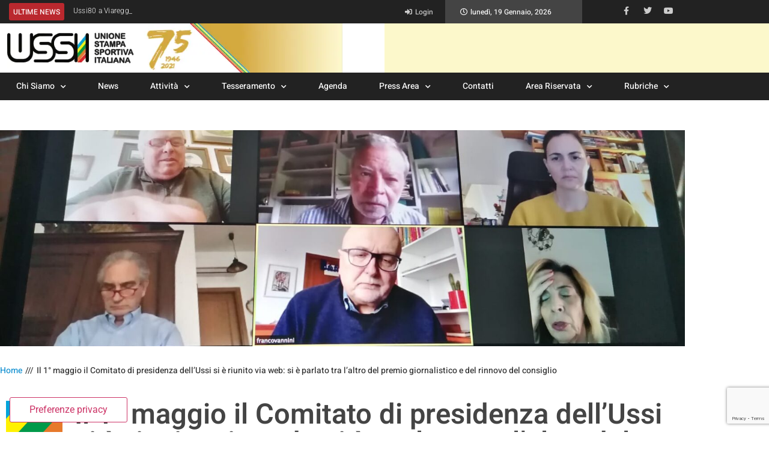

--- FILE ---
content_type: text/html; charset=UTF-8
request_url: https://www.ussi.it/1-maggio-comitato-presidenza-dellussi-si-riunito-via-web-si-parlato-laltro-del-premio-giornalistico-del-rinnovo-del-consiglio/
body_size: 28501
content:
<!doctype html>
<html lang="it-IT">
<head>
	<meta charset="UTF-8">
	<meta name="viewport" content="width=device-width, initial-scale=1">
	<link rel="profile" href="https://gmpg.org/xfn/11">
	<title>Il 1° maggio il Comitato di presidenza dell&#039;Ussi si è riunito via web: si è parlato tra l&#039;altro del premio giornalistico e del rinnovo del consiglio | Ussi</title>
<meta name='robots' content='max-image-preview:large' />
<link rel='dns-prefetch' href='//cdn.iubenda.com' />
<link rel='dns-prefetch' href='//b2647254.smushcdn.com' />
<link rel='dns-prefetch' href='//hb.wpmucdn.com' />
<link href='//hb.wpmucdn.com' rel='preconnect' />
<link rel="alternate" type="application/rss+xml" title="Ussi &raquo; Feed" href="https://www.ussi.it/feed/" />
<link rel="alternate" type="application/rss+xml" title="Ussi &raquo; Feed dei commenti" href="https://www.ussi.it/comments/feed/" />
<link rel="alternate" type="application/rss+xml" title="Ussi &raquo; Il 1° maggio il Comitato di presidenza dell&#8217;Ussi si è riunito via web: si è parlato tra l&#8217;altro del premio giornalistico e del rinnovo del consiglio Feed dei commenti" href="https://www.ussi.it/1-maggio-comitato-presidenza-dellussi-si-riunito-via-web-si-parlato-laltro-del-premio-giornalistico-del-rinnovo-del-consiglio/feed/" />
<link rel="alternate" title="oEmbed (JSON)" type="application/json+oembed" href="https://www.ussi.it/wp-json/oembed/1.0/embed?url=https%3A%2F%2Fwww.ussi.it%2F1-maggio-comitato-presidenza-dellussi-si-riunito-via-web-si-parlato-laltro-del-premio-giornalistico-del-rinnovo-del-consiglio%2F" />
<link rel="alternate" title="oEmbed (XML)" type="text/xml+oembed" href="https://www.ussi.it/wp-json/oembed/1.0/embed?url=https%3A%2F%2Fwww.ussi.it%2F1-maggio-comitato-presidenza-dellussi-si-riunito-via-web-si-parlato-laltro-del-premio-giornalistico-del-rinnovo-del-consiglio%2F&#038;format=xml" />
<link rel='stylesheet' id='wpfb-css' href='//www.ussi.it/wp-content/plugins/wp-filebase/wp-filebase.css?t=1646686219&#038;ver=3.4.4' media='all' />
<link rel='stylesheet' id='jet-blocks-css' href='https://www.ussi.it/wp-content/uploads/elementor/css/custom-jet-blocks.css' media='all' />
<link rel='stylesheet' id='elementor-post-31869-css' href='https://www.ussi.it/wp-content/uploads/elementor/css/post-31869.css' media='all' />
<link rel='stylesheet' id='elementor-post-32084-css' href='https://www.ussi.it/wp-content/uploads/elementor/css/post-32084.css' media='all' />
<link rel='stylesheet' id='elementor-post-32164-css' href='https://www.ussi.it/wp-content/uploads/elementor/css/post-32164.css' media='all' />
<link rel='stylesheet' id='elementor-post-32446-css' href='https://www.ussi.it/wp-content/uploads/elementor/css/post-32446.css' media='all' />
<style id='wp-img-auto-sizes-contain-inline-css'>
img:is([sizes=auto i],[sizes^="auto," i]){contain-intrinsic-size:3000px 1500px}
/*# sourceURL=wp-img-auto-sizes-contain-inline-css */
</style>
<link rel='stylesheet' id='sby_styles-css' href='https://hb.wpmucdn.com/www.ussi.it/6c6d7b67-0d0c-4967-aaa6-7991c76bcbab.css' media='all' />
<link rel='stylesheet' id='wp-block-library-css' href='https://hb.wpmucdn.com/www.ussi.it/f4a26dbb-28ea-4a21-8765-00afef370f1f.css' media='all' />
<link rel='stylesheet' id='jet-engine-frontend-css' href='https://hb.wpmucdn.com/www.ussi.it/9618ce86-0ce3-4066-879a-113c0a4a5b6d.css' media='all' />
<style id='global-styles-inline-css'>
:root{--wp--preset--aspect-ratio--square: 1;--wp--preset--aspect-ratio--4-3: 4/3;--wp--preset--aspect-ratio--3-4: 3/4;--wp--preset--aspect-ratio--3-2: 3/2;--wp--preset--aspect-ratio--2-3: 2/3;--wp--preset--aspect-ratio--16-9: 16/9;--wp--preset--aspect-ratio--9-16: 9/16;--wp--preset--color--black: #000000;--wp--preset--color--cyan-bluish-gray: #abb8c3;--wp--preset--color--white: #ffffff;--wp--preset--color--pale-pink: #f78da7;--wp--preset--color--vivid-red: #cf2e2e;--wp--preset--color--luminous-vivid-orange: #ff6900;--wp--preset--color--luminous-vivid-amber: #fcb900;--wp--preset--color--light-green-cyan: #7bdcb5;--wp--preset--color--vivid-green-cyan: #00d084;--wp--preset--color--pale-cyan-blue: #8ed1fc;--wp--preset--color--vivid-cyan-blue: #0693e3;--wp--preset--color--vivid-purple: #9b51e0;--wp--preset--gradient--vivid-cyan-blue-to-vivid-purple: linear-gradient(135deg,rgb(6,147,227) 0%,rgb(155,81,224) 100%);--wp--preset--gradient--light-green-cyan-to-vivid-green-cyan: linear-gradient(135deg,rgb(122,220,180) 0%,rgb(0,208,130) 100%);--wp--preset--gradient--luminous-vivid-amber-to-luminous-vivid-orange: linear-gradient(135deg,rgb(252,185,0) 0%,rgb(255,105,0) 100%);--wp--preset--gradient--luminous-vivid-orange-to-vivid-red: linear-gradient(135deg,rgb(255,105,0) 0%,rgb(207,46,46) 100%);--wp--preset--gradient--very-light-gray-to-cyan-bluish-gray: linear-gradient(135deg,rgb(238,238,238) 0%,rgb(169,184,195) 100%);--wp--preset--gradient--cool-to-warm-spectrum: linear-gradient(135deg,rgb(74,234,220) 0%,rgb(151,120,209) 20%,rgb(207,42,186) 40%,rgb(238,44,130) 60%,rgb(251,105,98) 80%,rgb(254,248,76) 100%);--wp--preset--gradient--blush-light-purple: linear-gradient(135deg,rgb(255,206,236) 0%,rgb(152,150,240) 100%);--wp--preset--gradient--blush-bordeaux: linear-gradient(135deg,rgb(254,205,165) 0%,rgb(254,45,45) 50%,rgb(107,0,62) 100%);--wp--preset--gradient--luminous-dusk: linear-gradient(135deg,rgb(255,203,112) 0%,rgb(199,81,192) 50%,rgb(65,88,208) 100%);--wp--preset--gradient--pale-ocean: linear-gradient(135deg,rgb(255,245,203) 0%,rgb(182,227,212) 50%,rgb(51,167,181) 100%);--wp--preset--gradient--electric-grass: linear-gradient(135deg,rgb(202,248,128) 0%,rgb(113,206,126) 100%);--wp--preset--gradient--midnight: linear-gradient(135deg,rgb(2,3,129) 0%,rgb(40,116,252) 100%);--wp--preset--font-size--small: 13px;--wp--preset--font-size--medium: 20px;--wp--preset--font-size--large: 36px;--wp--preset--font-size--x-large: 42px;--wp--preset--spacing--20: 0.44rem;--wp--preset--spacing--30: 0.67rem;--wp--preset--spacing--40: 1rem;--wp--preset--spacing--50: 1.5rem;--wp--preset--spacing--60: 2.25rem;--wp--preset--spacing--70: 3.38rem;--wp--preset--spacing--80: 5.06rem;--wp--preset--shadow--natural: 6px 6px 9px rgba(0, 0, 0, 0.2);--wp--preset--shadow--deep: 12px 12px 50px rgba(0, 0, 0, 0.4);--wp--preset--shadow--sharp: 6px 6px 0px rgba(0, 0, 0, 0.2);--wp--preset--shadow--outlined: 6px 6px 0px -3px rgb(255, 255, 255), 6px 6px rgb(0, 0, 0);--wp--preset--shadow--crisp: 6px 6px 0px rgb(0, 0, 0);}:root { --wp--style--global--content-size: 800px;--wp--style--global--wide-size: 1200px; }:where(body) { margin: 0; }.wp-site-blocks > .alignleft { float: left; margin-right: 2em; }.wp-site-blocks > .alignright { float: right; margin-left: 2em; }.wp-site-blocks > .aligncenter { justify-content: center; margin-left: auto; margin-right: auto; }:where(.wp-site-blocks) > * { margin-block-start: 24px; margin-block-end: 0; }:where(.wp-site-blocks) > :first-child { margin-block-start: 0; }:where(.wp-site-blocks) > :last-child { margin-block-end: 0; }:root { --wp--style--block-gap: 24px; }:root :where(.is-layout-flow) > :first-child{margin-block-start: 0;}:root :where(.is-layout-flow) > :last-child{margin-block-end: 0;}:root :where(.is-layout-flow) > *{margin-block-start: 24px;margin-block-end: 0;}:root :where(.is-layout-constrained) > :first-child{margin-block-start: 0;}:root :where(.is-layout-constrained) > :last-child{margin-block-end: 0;}:root :where(.is-layout-constrained) > *{margin-block-start: 24px;margin-block-end: 0;}:root :where(.is-layout-flex){gap: 24px;}:root :where(.is-layout-grid){gap: 24px;}.is-layout-flow > .alignleft{float: left;margin-inline-start: 0;margin-inline-end: 2em;}.is-layout-flow > .alignright{float: right;margin-inline-start: 2em;margin-inline-end: 0;}.is-layout-flow > .aligncenter{margin-left: auto !important;margin-right: auto !important;}.is-layout-constrained > .alignleft{float: left;margin-inline-start: 0;margin-inline-end: 2em;}.is-layout-constrained > .alignright{float: right;margin-inline-start: 2em;margin-inline-end: 0;}.is-layout-constrained > .aligncenter{margin-left: auto !important;margin-right: auto !important;}.is-layout-constrained > :where(:not(.alignleft):not(.alignright):not(.alignfull)){max-width: var(--wp--style--global--content-size);margin-left: auto !important;margin-right: auto !important;}.is-layout-constrained > .alignwide{max-width: var(--wp--style--global--wide-size);}body .is-layout-flex{display: flex;}.is-layout-flex{flex-wrap: wrap;align-items: center;}.is-layout-flex > :is(*, div){margin: 0;}body .is-layout-grid{display: grid;}.is-layout-grid > :is(*, div){margin: 0;}body{padding-top: 0px;padding-right: 0px;padding-bottom: 0px;padding-left: 0px;}a:where(:not(.wp-element-button)){text-decoration: underline;}:root :where(.wp-element-button, .wp-block-button__link){background-color: #32373c;border-width: 0;color: #fff;font-family: inherit;font-size: inherit;font-style: inherit;font-weight: inherit;letter-spacing: inherit;line-height: inherit;padding-top: calc(0.667em + 2px);padding-right: calc(1.333em + 2px);padding-bottom: calc(0.667em + 2px);padding-left: calc(1.333em + 2px);text-decoration: none;text-transform: inherit;}.has-black-color{color: var(--wp--preset--color--black) !important;}.has-cyan-bluish-gray-color{color: var(--wp--preset--color--cyan-bluish-gray) !important;}.has-white-color{color: var(--wp--preset--color--white) !important;}.has-pale-pink-color{color: var(--wp--preset--color--pale-pink) !important;}.has-vivid-red-color{color: var(--wp--preset--color--vivid-red) !important;}.has-luminous-vivid-orange-color{color: var(--wp--preset--color--luminous-vivid-orange) !important;}.has-luminous-vivid-amber-color{color: var(--wp--preset--color--luminous-vivid-amber) !important;}.has-light-green-cyan-color{color: var(--wp--preset--color--light-green-cyan) !important;}.has-vivid-green-cyan-color{color: var(--wp--preset--color--vivid-green-cyan) !important;}.has-pale-cyan-blue-color{color: var(--wp--preset--color--pale-cyan-blue) !important;}.has-vivid-cyan-blue-color{color: var(--wp--preset--color--vivid-cyan-blue) !important;}.has-vivid-purple-color{color: var(--wp--preset--color--vivid-purple) !important;}.has-black-background-color{background-color: var(--wp--preset--color--black) !important;}.has-cyan-bluish-gray-background-color{background-color: var(--wp--preset--color--cyan-bluish-gray) !important;}.has-white-background-color{background-color: var(--wp--preset--color--white) !important;}.has-pale-pink-background-color{background-color: var(--wp--preset--color--pale-pink) !important;}.has-vivid-red-background-color{background-color: var(--wp--preset--color--vivid-red) !important;}.has-luminous-vivid-orange-background-color{background-color: var(--wp--preset--color--luminous-vivid-orange) !important;}.has-luminous-vivid-amber-background-color{background-color: var(--wp--preset--color--luminous-vivid-amber) !important;}.has-light-green-cyan-background-color{background-color: var(--wp--preset--color--light-green-cyan) !important;}.has-vivid-green-cyan-background-color{background-color: var(--wp--preset--color--vivid-green-cyan) !important;}.has-pale-cyan-blue-background-color{background-color: var(--wp--preset--color--pale-cyan-blue) !important;}.has-vivid-cyan-blue-background-color{background-color: var(--wp--preset--color--vivid-cyan-blue) !important;}.has-vivid-purple-background-color{background-color: var(--wp--preset--color--vivid-purple) !important;}.has-black-border-color{border-color: var(--wp--preset--color--black) !important;}.has-cyan-bluish-gray-border-color{border-color: var(--wp--preset--color--cyan-bluish-gray) !important;}.has-white-border-color{border-color: var(--wp--preset--color--white) !important;}.has-pale-pink-border-color{border-color: var(--wp--preset--color--pale-pink) !important;}.has-vivid-red-border-color{border-color: var(--wp--preset--color--vivid-red) !important;}.has-luminous-vivid-orange-border-color{border-color: var(--wp--preset--color--luminous-vivid-orange) !important;}.has-luminous-vivid-amber-border-color{border-color: var(--wp--preset--color--luminous-vivid-amber) !important;}.has-light-green-cyan-border-color{border-color: var(--wp--preset--color--light-green-cyan) !important;}.has-vivid-green-cyan-border-color{border-color: var(--wp--preset--color--vivid-green-cyan) !important;}.has-pale-cyan-blue-border-color{border-color: var(--wp--preset--color--pale-cyan-blue) !important;}.has-vivid-cyan-blue-border-color{border-color: var(--wp--preset--color--vivid-cyan-blue) !important;}.has-vivid-purple-border-color{border-color: var(--wp--preset--color--vivid-purple) !important;}.has-vivid-cyan-blue-to-vivid-purple-gradient-background{background: var(--wp--preset--gradient--vivid-cyan-blue-to-vivid-purple) !important;}.has-light-green-cyan-to-vivid-green-cyan-gradient-background{background: var(--wp--preset--gradient--light-green-cyan-to-vivid-green-cyan) !important;}.has-luminous-vivid-amber-to-luminous-vivid-orange-gradient-background{background: var(--wp--preset--gradient--luminous-vivid-amber-to-luminous-vivid-orange) !important;}.has-luminous-vivid-orange-to-vivid-red-gradient-background{background: var(--wp--preset--gradient--luminous-vivid-orange-to-vivid-red) !important;}.has-very-light-gray-to-cyan-bluish-gray-gradient-background{background: var(--wp--preset--gradient--very-light-gray-to-cyan-bluish-gray) !important;}.has-cool-to-warm-spectrum-gradient-background{background: var(--wp--preset--gradient--cool-to-warm-spectrum) !important;}.has-blush-light-purple-gradient-background{background: var(--wp--preset--gradient--blush-light-purple) !important;}.has-blush-bordeaux-gradient-background{background: var(--wp--preset--gradient--blush-bordeaux) !important;}.has-luminous-dusk-gradient-background{background: var(--wp--preset--gradient--luminous-dusk) !important;}.has-pale-ocean-gradient-background{background: var(--wp--preset--gradient--pale-ocean) !important;}.has-electric-grass-gradient-background{background: var(--wp--preset--gradient--electric-grass) !important;}.has-midnight-gradient-background{background: var(--wp--preset--gradient--midnight) !important;}.has-small-font-size{font-size: var(--wp--preset--font-size--small) !important;}.has-medium-font-size{font-size: var(--wp--preset--font-size--medium) !important;}.has-large-font-size{font-size: var(--wp--preset--font-size--large) !important;}.has-x-large-font-size{font-size: var(--wp--preset--font-size--x-large) !important;}
:root :where(.wp-block-pullquote){font-size: 1.5em;line-height: 1.6;}
/*# sourceURL=global-styles-inline-css */
</style>
<link rel='stylesheet' id='wphb-1-css' href='https://hb.wpmucdn.com/www.ussi.it/903e50d6-9111-4664-952e-76f54b3940a8.css' media='all' />
<link rel='stylesheet' id='jet-theme-core-frontend-styles-css' href='https://www.ussi.it/wp-content/plugins/jet-theme-core/assets/css/frontend.css' media='all' />
<link rel='stylesheet' id='elementor-frontend-css' href='https://hb.wpmucdn.com/www.ussi.it/7980323f-4d10-45c2-8fba-5588decb923e.css' media='all' />
<link rel='stylesheet' id='wphb-2-css' href='https://hb.wpmucdn.com/www.ussi.it/840a47cc-8fbf-44ce-aca5-f1da214c0e19.css' media='all' />
<link rel='stylesheet' id='uael-frontend-css' href='https://hb.wpmucdn.com/www.ussi.it/b0c14450-cd93-4132-b8bf-1861740d008d.css' media='all' />
<link rel='stylesheet' id='wphb-3-css' href='https://hb.wpmucdn.com/www.ussi.it/667f42f2-3534-45f3-a519-c97df97423fe.css' media='all' />
<link rel='stylesheet' id='jet-blog-css' href='https://hb.wpmucdn.com/www.ussi.it/1a63b5c7-f566-48f6-8a42-8186a9d79789.css' media='all' />
<link rel='stylesheet' id='jet-tabs-frontend-css' href='https://hb.wpmucdn.com/www.ussi.it/5f64e1f2-ce47-49eb-8eb3-2b15e5ff39dc.css' media='all' />
<link rel='stylesheet' id='jet-tricks-frontend-css' href='https://hb.wpmucdn.com/www.ussi.it/b4592386-96d6-4fec-aa14-bb69379d8120.css' media='all' />
<link rel='stylesheet' id='login-with-ajax-css' href='https://hb.wpmucdn.com/www.ussi.it/44ad08ea-b2f5-4520-9a30-dc8d75ae8cca.css' media='all' />
<link rel='stylesheet' id='hello-elementor-child-style-css' href='https://hb.wpmucdn.com/www.ussi.it/42182267-9e7e-4a80-a529-7a73782a93e9.css' media='all' />
<link rel='stylesheet' id='jquery-chosen-css' href='https://hb.wpmucdn.com/www.ussi.it/429cd06d-4dc1-40dc-8d3c-73ebaa6cc40a.css' media='all' />
<link rel='stylesheet' id='jet-search-css' href='https://hb.wpmucdn.com/www.ussi.it/53044351-ec5e-41c6-ac58-ee10cacd121b.css' media='all' />
<link rel='stylesheet' id='wphb-4-css' href='https://hb.wpmucdn.com/www.ussi.it/07f3eaa7-3001-435b-9b89-b73f7a01e610.css' media='all' />
<script src="https://hb.wpmucdn.com/www.ussi.it/b8fb89e7-7943-46a3-8dea-26b89e826715.js" id="wphb-5-js"></script>

<script  type="text/javascript" class=" _iub_cs_skip" id="iubenda-head-inline-scripts-0">
var _iub = _iub || [];
_iub.csConfiguration = {"askConsentAtCookiePolicyUpdate":true,"consentOnElement":null,"consentOnLinkAndButton":false,"consentOnScroll":false,"enableTcf":true,"floatingPreferencesButtonColor":"#FFFFFF","floatingPreferencesButtonDisplay":"bottom-left","floatingPreferencesButtonIcon":false,"googleAdditionalConsentMode":true,"perPurposeConsent":true,"siteId":2539487,"tcfPurposes":{"2":"consent_only","3":"consent_only","4":"consent_only","5":"consent_only","6":"consent_only","7":"consent_only","8":"consent_only","9":"consent_only","10":"consent_only"},"cookiePolicyId":56335851,"lang":"it","floatingPreferencesButtonCaption":true, "banner":{ "acceptButtonCaptionColor":"white","acceptButtonColor":"#29AE81","acceptButtonDisplay":true,"backgroundColor":"white","closeButtonDisplay":false,"customizeButtonCaptionColor":"#4D4D4D","customizeButtonColor":"#DADADA","customizeButtonDisplay":true,"position":"bottom","rejectButtonCaptionColor":"white","rejectButtonColor":"#0073CE","rejectButtonDisplay":true,"textColor":"black" }};

//# sourceURL=iubenda-head-inline-scripts-0
</script>
<script  type="text/javascript" class=" _iub_cs_skip" src="https://hb.wpmucdn.com/www.ussi.it/ecac03ca-8931-4319-b767-ef4808382ee6.js" id="iubenda-head-scripts-0-js"></script>
<script  type="text/javascript" class=" _iub_cs_skip" src="//cdn.iubenda.com/cs/tcf/safe-tcf-v2.js" id="iubenda-head-scripts-1-js"></script>
<script id="wphb-6-js-extra">
var LWA = {"ajaxurl":"https://www.ussi.it/wp-admin/admin-ajax.php","off":""};
//# sourceURL=wphb-6-js-extra
</script>
<script src="https://hb.wpmucdn.com/www.ussi.it/f19317ed-0f82-4f49-9dda-785d924e4c29.js" id="wphb-6-js"></script>
<link rel="https://api.w.org/" href="https://www.ussi.it/wp-json/" /><link rel="alternate" title="JSON" type="application/json" href="https://www.ussi.it/wp-json/wp/v2/posts/25554" /><link rel="EditURI" type="application/rsd+xml" title="RSD" href="https://www.ussi.it/xmlrpc.php?rsd" />
<meta name="generator" content="WordPress 6.9" />
<link rel='shortlink' href='https://www.ussi.it/?p=25554' />
<meta name="generator" content="Elementor 3.34.1; features: additional_custom_breakpoints; settings: css_print_method-external, google_font-enabled, font_display-swap">
<!-- SEO meta tags powered by SmartCrawl https://wpmudev.com/project/smartcrawl-wordpress-seo/ -->
<link rel="canonical" href="https://www.ussi.it/1-maggio-comitato-presidenza-dellussi-si-riunito-via-web-si-parlato-laltro-del-premio-giornalistico-del-rinnovo-del-consiglio/" />
<meta name="description" content="1 maggio 2020 - Si è svolto oggi in via telematica il Comitato di Presidenza USSI che ha affrontato diversi argomenti, tra i quali la difficile situazione i ..." />
<script type="application/ld+json">{"@context":"https:\/\/schema.org","@graph":[{"@type":"Organization","@id":"https:\/\/www.ussi.it\/#schema-publishing-organization","url":"https:\/\/www.ussi.it","name":"Ussi"},{"@type":"WebSite","@id":"https:\/\/www.ussi.it\/#schema-website","url":"https:\/\/www.ussi.it","name":"Ussi","encoding":"UTF-8","potentialAction":{"@type":"SearchAction","target":"https:\/\/www.ussi.it\/search\/{search_term_string}\/","query-input":"required name=search_term_string"}},{"@type":"BreadcrumbList","@id":"https:\/\/www.ussi.it\/1-maggio-comitato-presidenza-dellussi-si-riunito-via-web-si-parlato-laltro-del-premio-giornalistico-del-rinnovo-del-consiglio?page&name=1-maggio-comitato-presidenza-dellussi-si-riunito-via-web-si-parlato-laltro-del-premio-giornalistico-del-rinnovo-del-consiglio\/#breadcrumb","itemListElement":[{"@type":"ListItem","position":1,"name":"Home","item":"https:\/\/www.ussi.it"},{"@type":"ListItem","position":2,"name":"Senza categoria","item":"https:\/\/www.ussi.it\/category\/senza-categoria\/"},{"@type":"ListItem","position":3,"name":"Il 1\u00b0 maggio il Comitato di presidenza dell&#8217;Ussi si \u00e8 riunito via web: si \u00e8 parlato tra l&#8217;altro del premio giornalistico e del rinnovo del consiglio"}]},{"@type":"Person","@id":"https:\/\/www.ussi.it\/author\/mika\/#schema-author","name":"Ussi","url":"https:\/\/www.ussi.it\/author\/mika\/"},{"@type":"WebPage","@id":"https:\/\/www.ussi.it\/1-maggio-comitato-presidenza-dellussi-si-riunito-via-web-si-parlato-laltro-del-premio-giornalistico-del-rinnovo-del-consiglio\/#schema-webpage","isPartOf":{"@id":"https:\/\/www.ussi.it\/#schema-website"},"publisher":{"@id":"https:\/\/www.ussi.it\/#schema-publishing-organization"},"url":"https:\/\/www.ussi.it\/1-maggio-comitato-presidenza-dellussi-si-riunito-via-web-si-parlato-laltro-del-premio-giornalistico-del-rinnovo-del-consiglio\/"},{"@type":"Article","mainEntityOfPage":{"@id":"https:\/\/www.ussi.it\/1-maggio-comitato-presidenza-dellussi-si-riunito-via-web-si-parlato-laltro-del-premio-giornalistico-del-rinnovo-del-consiglio\/#schema-webpage"},"author":{"@id":"https:\/\/www.ussi.it\/author\/mika\/#schema-author"},"publisher":{"@id":"https:\/\/www.ussi.it\/#schema-publishing-organization"},"dateModified":"2020-05-02T15:58:19","datePublished":"2020-05-02T15:58:19","headline":"Il 1\u00b0 maggio il Comitato di presidenza dell'Ussi si \u00e8 riunito via web: si \u00e8 parlato tra l'altro del premio giornalistico e del rinnovo del consiglio | Ussi","description":"1 maggio 2020 - Si \u00e8 svolto oggi in via telematica il Comitato di Presidenza USSI che ha affrontato diversi argomenti, tra i quali la difficile situazione i ...","name":"Il 1\u00b0 maggio il Comitato di presidenza dell&#8217;Ussi si \u00e8 riunito via web: si \u00e8 parlato tra l&#8217;altro del premio giornalistico e del rinnovo del consiglio","image":{"@type":"ImageObject","@id":"https:\/\/www.ussi.it\/1-maggio-comitato-presidenza-dellussi-si-riunito-via-web-si-parlato-laltro-del-premio-giornalistico-del-rinnovo-del-consiglio\/#schema-article-image","url":"https:\/\/www.ussi.it\/wp-content\/uploads\/IMG-20200501-WA0042.jpg","height":1200,"width":1600},"thumbnailUrl":"https:\/\/www.ussi.it\/wp-content\/uploads\/IMG-20200501-WA0042.jpg"}]}</script>
<meta property="og:type" content="article" />
<meta property="og:url" content="https://www.ussi.it/1-maggio-comitato-presidenza-dellussi-si-riunito-via-web-si-parlato-laltro-del-premio-giornalistico-del-rinnovo-del-consiglio/" />
<meta property="og:title" content="Il 1° maggio il Comitato di presidenza dell&#039;Ussi si è riunito via web: si è parlato tra l&#039;altro del premio giornalistico e del rinnovo del consiglio | Ussi" />
<meta property="og:description" content="1 maggio 2020 - Si è svolto oggi in via telematica il Comitato di Presidenza USSI che ha affrontato diversi argomenti, tra i quali la difficile situazione i ..." />
<meta property="og:image" content="https://www.ussi.it/wp-content/uploads/IMG-20200501-WA0042.jpg" />
<meta property="og:image:width" content="1600" />
<meta property="og:image:height" content="1200" />
<meta property="article:published_time" content="2020-05-02T15:58:19" />
<meta property="article:author" content="Ussi" />
<meta name="twitter:card" content="summary_large_image" />
<meta name="twitter:title" content="Il 1° maggio il Comitato di presidenza dell&#039;Ussi si è riunito via web: si è parlato tra l&#039;altro del premio giornalistico e del rinnovo del consiglio | Ussi" />
<meta name="twitter:description" content="1 maggio 2020 - Si è svolto oggi in via telematica il Comitato di Presidenza USSI che ha affrontato diversi argomenti, tra i quali la difficile situazione i ..." />
<meta name="twitter:image" content="https://www.ussi.it/wp-content/uploads/IMG-20200501-WA0042.jpg" />
<!-- /SEO -->
			<style>
				.e-con.e-parent:nth-of-type(n+4):not(.e-lazyloaded):not(.e-no-lazyload),
				.e-con.e-parent:nth-of-type(n+4):not(.e-lazyloaded):not(.e-no-lazyload) * {
					background-image: none !important;
				}
				@media screen and (max-height: 1024px) {
					.e-con.e-parent:nth-of-type(n+3):not(.e-lazyloaded):not(.e-no-lazyload),
					.e-con.e-parent:nth-of-type(n+3):not(.e-lazyloaded):not(.e-no-lazyload) * {
						background-image: none !important;
					}
				}
				@media screen and (max-height: 640px) {
					.e-con.e-parent:nth-of-type(n+2):not(.e-lazyloaded):not(.e-no-lazyload),
					.e-con.e-parent:nth-of-type(n+2):not(.e-lazyloaded):not(.e-no-lazyload) * {
						background-image: none !important;
					}
				}
			</style>
			<link rel="icon" href="https://b2647254.smushcdn.com/2647254/wp-content/uploads/FAVICON_2@2x-150x150.png?lossy=1&strip=1&webp=1" sizes="32x32" />
<link rel="icon" href="https://b2647254.smushcdn.com/2647254/wp-content/uploads/FAVICON_2@2x-300x300.png?lossy=1&strip=1&webp=1" sizes="192x192" />
<link rel="apple-touch-icon" href="https://b2647254.smushcdn.com/2647254/wp-content/uploads/FAVICON_2@2x-300x300.png?lossy=1&strip=1&webp=1" />
<meta name="msapplication-TileImage" content="https://www.ussi.it/wp-content/uploads/FAVICON_2@2x-300x300.png" />
</head>
<body class="wp-singular post-template-default single single-post postid-25554 single-format-standard wp-custom-logo wp-embed-responsive wp-theme-hello-elementor wp-child-theme-hello-theme-child-master hello-elementor-default elementor-default elementor-template-full-width elementor-kit-31869 elementor-page-32446">


<a class="skip-link screen-reader-text" href="#content">Vai al contenuto</a>

		<header data-elementor-type="header" data-elementor-id="32084" class="elementor elementor-32084 elementor-location-header" data-elementor-post-type="elementor_library">
					<section class="elementor-section elementor-top-section elementor-element elementor-element-d5cd7b6 elementor-section-content-middle elementor-hidden-mobile elementor-section-boxed elementor-section-height-default elementor-section-height-default" data-id="d5cd7b6" data-element_type="section" data-settings="{&quot;jet_parallax_layout_list&quot;:[{&quot;_id&quot;:&quot;0b2a5ef&quot;,&quot;jet_parallax_layout_speed&quot;:{&quot;unit&quot;:&quot;%&quot;,&quot;size&quot;:50,&quot;sizes&quot;:[]},&quot;jet_parallax_layout_image&quot;:{&quot;url&quot;:&quot;&quot;,&quot;id&quot;:&quot;&quot;,&quot;size&quot;:&quot;&quot;},&quot;jet_parallax_layout_image_tablet&quot;:{&quot;url&quot;:&quot;&quot;,&quot;id&quot;:&quot;&quot;,&quot;size&quot;:&quot;&quot;},&quot;jet_parallax_layout_image_mobile&quot;:{&quot;url&quot;:&quot;&quot;,&quot;id&quot;:&quot;&quot;,&quot;size&quot;:&quot;&quot;},&quot;jet_parallax_layout_type&quot;:&quot;scroll&quot;,&quot;jet_parallax_layout_direction&quot;:&quot;1&quot;,&quot;jet_parallax_layout_fx_direction&quot;:null,&quot;jet_parallax_layout_z_index&quot;:&quot;&quot;,&quot;jet_parallax_layout_bg_x&quot;:50,&quot;jet_parallax_layout_bg_x_tablet&quot;:&quot;&quot;,&quot;jet_parallax_layout_bg_x_mobile&quot;:&quot;&quot;,&quot;jet_parallax_layout_bg_y&quot;:50,&quot;jet_parallax_layout_bg_y_tablet&quot;:&quot;&quot;,&quot;jet_parallax_layout_bg_y_mobile&quot;:&quot;&quot;,&quot;jet_parallax_layout_bg_size&quot;:&quot;auto&quot;,&quot;jet_parallax_layout_bg_size_tablet&quot;:&quot;&quot;,&quot;jet_parallax_layout_bg_size_mobile&quot;:&quot;&quot;,&quot;jet_parallax_layout_animation_prop&quot;:&quot;transform&quot;,&quot;jet_parallax_layout_on&quot;:[&quot;desktop&quot;,&quot;tablet&quot;]}],&quot;background_background&quot;:&quot;classic&quot;}">
						<div class="elementor-container elementor-column-gap-extended">
					<div class="elementor-column elementor-col-25 elementor-top-column elementor-element elementor-element-f00c0b9" data-id="f00c0b9" data-element_type="column">
			<div class="elementor-widget-wrap elementor-element-populated">
						<div class="elementor-element elementor-element-fdcc07b elementor-widget elementor-widget-jet-blog-text-ticker" data-id="fdcc07b" data-element_type="widget" data-widget_type="jet-blog-text-ticker.default">
				<div class="elementor-widget-container">
					<div class="elementor-jet-blog-text-ticker jet-blog"><div class="jet-text-ticker">
		<div class="jet-text-ticker__title">ULTIME NEWS</div>	<div class="jet-text-ticker__posts-wrap">
		<div class="jet-text-ticker__posts" data-slider-atts='{"slidesToShow":1,"slidesToScroll":1,"fade":true,"arrows":false,"prevArrow":"<i class=\"jet-arrow-prev jet-blog-arrow\"><svg width=\"24\" height=\"24\" viewBox=\"0 0 24 24\" fill=\"none\" xmlns=\"http:\/\/www.w3.org\/2000\/svg\"><path d=\"M14.625 5.3999L16.3 7.0749L11.35 12.0249L16.3 16.9749L14.625 18.6499L7.99999 12.0249L14.625 5.3999Z\" fill=\"#0F172A\"\/><\/svg><\/i>","nextArrow":"<i class=\"jet-arrow-next jet-blog-arrow\"><svg width=\"24\" height=\"24\" viewBox=\"0 0 24 24\" fill=\"none\" xmlns=\"http:\/\/www.w3.org\/2000\/svg\"><path d=\"M9.37501 18.6001L7.70001 16.9251L12.65 11.9751L7.70001 7.0251L9.37501 5.3501L16 11.9751L9.37501 18.6001Z\" fill=\"#0F172A\"\/><\/svg><\/i>","autoplay":true,"autoplaySpeed":5000}' dir="ltr" data-typing="1">				<div class="jet-text-ticker__item">
					<div class="jet-text-ticker__item-content jet-use-typing">
																								<div class="jet-text-ticker__item-typed-wrap">
							<a href="https://www.ussi.it/ussi-80-a-viareggio-le-interviste-agli-ospiti/" class="jet-text-ticker__item-typed"><span class="jet-text-ticker__item-typed-inner" data-typing-text="Ussi 80 a Viareggio: le interviste agli ospiti">Ussi 80 a Viareggio: le interviste agli ospiti</span></a>						</div>
					</div>
				</div>
								<div class="jet-text-ticker__item">
					<div class="jet-text-ticker__item-content jet-use-typing">
																								<div class="jet-text-ticker__item-typed-wrap">
							<a href="https://www.ussi.it/ussi80-a-viareggio-labbraccio-fecondo-tra-sport-istituzioni-e-territorio/" class="jet-text-ticker__item-typed"><span class="jet-text-ticker__item-typed-inner" data-typing-text="Ussi80 a Viareggio: campioni e protagonisti per il racconto dello sport">Ussi80 a Viareggio: campioni e protagonisti per il racconto dello sport</span></a>						</div>
					</div>
				</div>
				</div>
	</div>
</div></div>				</div>
				</div>
					</div>
		</div>
				<div class="elementor-column elementor-col-25 elementor-top-column elementor-element elementor-element-0af8952" data-id="0af8952" data-element_type="column">
			<div class="elementor-widget-wrap elementor-element-populated">
						<div class="elementor-element elementor-element-f849b9f elementor-widget elementor-widget-jet-auth-links" data-id="f849b9f" data-element_type="widget" data-widget_type="jet-auth-links.default">
				<div class="elementor-widget-container">
					<div class="elementor-jet-auth-links jet-blocks"><div class="jet-auth-links"><div class="jet-auth-links__section jet-auth-links__login">
		<a class="jet-auth-links__item" href="https://www.ussi.it/wp-login.php"><span class="jet-auth-links__item-icon jet-blocks-icon"><i aria-hidden="true" class="fas fa-sign-in-alt"></i></span><span class="jet-auth-links__item-text">Login</span></a>
</div></div>
</div>				</div>
				</div>
					</div>
		</div>
				<div class="elementor-column elementor-col-25 elementor-top-column elementor-element elementor-element-0a858d2" data-id="0a858d2" data-element_type="column" data-settings="{&quot;background_background&quot;:&quot;classic&quot;}">
			<div class="elementor-widget-wrap elementor-element-populated">
						<div class="elementor-element elementor-element-863aa64 elementor-widget elementor-widget-jet-blog-text-ticker" data-id="863aa64" data-element_type="widget" data-widget_type="jet-blog-text-ticker.default">
				<div class="elementor-widget-container">
					<div class="elementor-jet-blog-text-ticker jet-blog"><div class="jet-text-ticker">
	<div class="jet-text-ticker__date jet-blog-hidden-mobile"><span class="jet-text-ticker__date-icon jet-blog-icon"><i aria-hidden="true" class="far fa-clock"></i></span>lunedì, 19 Gennaio, 2026</div>		<div class="jet-text-ticker__posts-wrap">
		<div class="jet-text-ticker__posts" data-slider-atts='{"slidesToShow":1,"slidesToScroll":1,"fade":true,"arrows":false,"prevArrow":"<i class=\"jet-arrow-prev jet-blog-arrow\"><svg width=\"24\" height=\"24\" viewBox=\"0 0 24 24\" fill=\"none\" xmlns=\"http:\/\/www.w3.org\/2000\/svg\"><path d=\"M14.625 5.3999L16.3 7.0749L11.35 12.0249L16.3 16.9749L14.625 18.6499L7.99999 12.0249L14.625 5.3999Z\" fill=\"#0F172A\"\/><\/svg><\/i>","nextArrow":"<i class=\"jet-arrow-next jet-blog-arrow\"><svg width=\"24\" height=\"24\" viewBox=\"0 0 24 24\" fill=\"none\" xmlns=\"http:\/\/www.w3.org\/2000\/svg\"><path d=\"M9.37501 18.6001L7.70001 16.9251L12.65 11.9751L7.70001 7.0251L9.37501 5.3501L16 11.9751L9.37501 18.6001Z\" fill=\"#0F172A\"\/><\/svg><\/i>","autoplay":false,"autoplaySpeed":5000}' dir="ltr" data-typing="0"></div>
	</div>
</div></div>				</div>
				</div>
					</div>
		</div>
				<div class="elementor-column elementor-col-25 elementor-top-column elementor-element elementor-element-925feb3 elementor-hidden-tablet elementor-hidden-mobile" data-id="925feb3" data-element_type="column">
			<div class="elementor-widget-wrap elementor-element-populated">
						<div class="elementor-element elementor-element-084dbac e-grid-align-right e-grid-align-mobile-left elementor-shape-rounded elementor-grid-0 elementor-widget elementor-widget-social-icons" data-id="084dbac" data-element_type="widget" data-widget_type="social-icons.default">
				<div class="elementor-widget-container">
							<div class="elementor-social-icons-wrapper elementor-grid" role="list">
							<span class="elementor-grid-item" role="listitem">
					<a class="elementor-icon elementor-social-icon elementor-social-icon-facebook-f elementor-repeater-item-77d008c" href="https://www.facebook.com/unionestampasportivaitaliana/" target="_blank">
						<span class="elementor-screen-only">Facebook-f</span>
						<i aria-hidden="true" class="fab fa-facebook-f"></i>					</a>
				</span>
							<span class="elementor-grid-item" role="listitem">
					<a class="elementor-icon elementor-social-icon elementor-social-icon-twitter elementor-repeater-item-e272c9f" href="https://twitter.com/ussisport" target="_blank">
						<span class="elementor-screen-only">Twitter</span>
						<i aria-hidden="true" class="fab fa-twitter"></i>					</a>
				</span>
							<span class="elementor-grid-item" role="listitem">
					<a class="elementor-icon elementor-social-icon elementor-social-icon-youtube elementor-repeater-item-e267f62" href="https://www.youtube.com/channel/UCHWVPx1WYkafyV-055TIgbg" target="_blank">
						<span class="elementor-screen-only">Youtube</span>
						<i aria-hidden="true" class="fab fa-youtube"></i>					</a>
				</span>
					</div>
						</div>
				</div>
					</div>
		</div>
					</div>
		</section>
				<section class="elementor-section elementor-top-section elementor-element elementor-element-96b3c4d elementor-section-content-middle elementor-hidden-desktop elementor-hidden-tablet elementor-hidden-mobile elementor-section-boxed elementor-section-height-default elementor-section-height-default" data-id="96b3c4d" data-element_type="section" data-settings="{&quot;jet_parallax_layout_list&quot;:[{&quot;_id&quot;:&quot;0b2a5ef&quot;,&quot;jet_parallax_layout_speed&quot;:{&quot;unit&quot;:&quot;%&quot;,&quot;size&quot;:50,&quot;sizes&quot;:[]},&quot;jet_parallax_layout_image&quot;:{&quot;url&quot;:&quot;&quot;,&quot;id&quot;:&quot;&quot;,&quot;size&quot;:&quot;&quot;},&quot;jet_parallax_layout_image_tablet&quot;:{&quot;url&quot;:&quot;&quot;,&quot;id&quot;:&quot;&quot;,&quot;size&quot;:&quot;&quot;},&quot;jet_parallax_layout_image_mobile&quot;:{&quot;url&quot;:&quot;&quot;,&quot;id&quot;:&quot;&quot;,&quot;size&quot;:&quot;&quot;},&quot;jet_parallax_layout_type&quot;:&quot;scroll&quot;,&quot;jet_parallax_layout_direction&quot;:&quot;1&quot;,&quot;jet_parallax_layout_fx_direction&quot;:null,&quot;jet_parallax_layout_z_index&quot;:&quot;&quot;,&quot;jet_parallax_layout_bg_x&quot;:50,&quot;jet_parallax_layout_bg_x_tablet&quot;:&quot;&quot;,&quot;jet_parallax_layout_bg_x_mobile&quot;:&quot;&quot;,&quot;jet_parallax_layout_bg_y&quot;:50,&quot;jet_parallax_layout_bg_y_tablet&quot;:&quot;&quot;,&quot;jet_parallax_layout_bg_y_mobile&quot;:&quot;&quot;,&quot;jet_parallax_layout_bg_size&quot;:&quot;auto&quot;,&quot;jet_parallax_layout_bg_size_tablet&quot;:&quot;&quot;,&quot;jet_parallax_layout_bg_size_mobile&quot;:&quot;&quot;,&quot;jet_parallax_layout_animation_prop&quot;:&quot;transform&quot;,&quot;jet_parallax_layout_on&quot;:[&quot;desktop&quot;,&quot;tablet&quot;]}],&quot;background_background&quot;:&quot;classic&quot;}">
						<div class="elementor-container elementor-column-gap-extended">
					<div class="elementor-column elementor-col-33 elementor-top-column elementor-element elementor-element-594f05d" data-id="594f05d" data-element_type="column">
			<div class="elementor-widget-wrap elementor-element-populated">
						<div class="elementor-element elementor-element-c0c98c1 elementor-widget elementor-widget-jet-blog-text-ticker" data-id="c0c98c1" data-element_type="widget" data-widget_type="jet-blog-text-ticker.default">
				<div class="elementor-widget-container">
					<div class="elementor-jet-blog-text-ticker jet-blog"><div class="jet-text-ticker">
		<div class="jet-text-ticker__title">ULTIME NEWS</div>	<div class="jet-text-ticker__posts-wrap">
		<div class="jet-text-ticker__posts" data-slider-atts='{"slidesToShow":1,"slidesToScroll":1,"fade":true,"arrows":false,"prevArrow":"<i class=\"jet-arrow-prev jet-blog-arrow\"><svg width=\"24\" height=\"24\" viewBox=\"0 0 24 24\" fill=\"none\" xmlns=\"http:\/\/www.w3.org\/2000\/svg\"><path d=\"M14.625 5.3999L16.3 7.0749L11.35 12.0249L16.3 16.9749L14.625 18.6499L7.99999 12.0249L14.625 5.3999Z\" fill=\"#0F172A\"\/><\/svg><\/i>","nextArrow":"<i class=\"jet-arrow-next jet-blog-arrow\"><svg width=\"24\" height=\"24\" viewBox=\"0 0 24 24\" fill=\"none\" xmlns=\"http:\/\/www.w3.org\/2000\/svg\"><path d=\"M9.37501 18.6001L7.70001 16.9251L12.65 11.9751L7.70001 7.0251L9.37501 5.3501L16 11.9751L9.37501 18.6001Z\" fill=\"#0F172A\"\/><\/svg><\/i>","autoplay":true,"autoplaySpeed":5000}' dir="ltr" data-typing="1">				<div class="jet-text-ticker__item">
					<div class="jet-text-ticker__item-content jet-use-typing">
																								<div class="jet-text-ticker__item-typed-wrap">
							<a href="https://www.ussi.it/ussi-80-a-viareggio-le-interviste-agli-ospiti/" class="jet-text-ticker__item-typed"><span class="jet-text-ticker__item-typed-inner" data-typing-text="Ussi 80 a Viareggio: le interviste agli ospiti">Ussi 80 a Viareggio: le interviste agli ospiti</span></a>						</div>
					</div>
				</div>
								<div class="jet-text-ticker__item">
					<div class="jet-text-ticker__item-content jet-use-typing">
																								<div class="jet-text-ticker__item-typed-wrap">
							<a href="https://www.ussi.it/ussi80-a-viareggio-labbraccio-fecondo-tra-sport-istituzioni-e-territorio/" class="jet-text-ticker__item-typed"><span class="jet-text-ticker__item-typed-inner" data-typing-text="Ussi80 a Viareggio: campioni e protagonisti per il racconto dello sport">Ussi80 a Viareggio: campioni e protagonisti per il racconto dello sport</span></a>						</div>
					</div>
				</div>
				</div>
	</div>
</div></div>				</div>
				</div>
					</div>
		</div>
				<div class="elementor-column elementor-col-33 elementor-top-column elementor-element elementor-element-eb0ce8e" data-id="eb0ce8e" data-element_type="column">
			<div class="elementor-widget-wrap elementor-element-populated">
						<div class="elementor-element elementor-element-c78123d elementor-widget elementor-widget-jet-auth-links" data-id="c78123d" data-element_type="widget" data-widget_type="jet-auth-links.default">
				<div class="elementor-widget-container">
					<div class="elementor-jet-auth-links jet-blocks"><div class="jet-auth-links"><div class="jet-auth-links__section jet-auth-links__login">
		<a class="jet-auth-links__item" href="https://www.ussi.it/wp-login.php"><span class="jet-auth-links__item-icon jet-blocks-icon"><i aria-hidden="true" class="fas fa-sign-in-alt"></i></span><span class="jet-auth-links__item-text">Login</span></a>
</div></div>
</div>				</div>
				</div>
					</div>
		</div>
				<div class="elementor-column elementor-col-33 elementor-top-column elementor-element elementor-element-6e62e22" data-id="6e62e22" data-element_type="column">
			<div class="elementor-widget-wrap elementor-element-populated">
						<div class="elementor-element elementor-element-50a6286 e-grid-align-right e-grid-align-mobile-left elementor-shape-rounded elementor-grid-0 elementor-widget elementor-widget-social-icons" data-id="50a6286" data-element_type="widget" data-widget_type="social-icons.default">
				<div class="elementor-widget-container">
							<div class="elementor-social-icons-wrapper elementor-grid" role="list">
							<span class="elementor-grid-item" role="listitem">
					<a class="elementor-icon elementor-social-icon elementor-social-icon-facebook-f elementor-repeater-item-77d008c" href="#" target="_blank">
						<span class="elementor-screen-only">Facebook-f</span>
						<i aria-hidden="true" class="fab fa-facebook-f"></i>					</a>
				</span>
							<span class="elementor-grid-item" role="listitem">
					<a class="elementor-icon elementor-social-icon elementor-social-icon-twitter elementor-repeater-item-e272c9f" href="#" target="_blank">
						<span class="elementor-screen-only">Twitter</span>
						<i aria-hidden="true" class="fab fa-twitter"></i>					</a>
				</span>
							<span class="elementor-grid-item" role="listitem">
					<a class="elementor-icon elementor-social-icon elementor-social-icon-youtube elementor-repeater-item-e5a5b84" href="https://www.youtube.com/channel/UCHWVPx1WYkafyV-055TIgbg" target="_blank">
						<span class="elementor-screen-only">Youtube</span>
						<i aria-hidden="true" class="fab fa-youtube"></i>					</a>
				</span>
					</div>
						</div>
				</div>
					</div>
		</div>
					</div>
		</section>
				<section class="elementor-section elementor-top-section elementor-element elementor-element-e0a99fa elementor-section-boxed elementor-section-height-default elementor-section-height-default" data-id="e0a99fa" data-element_type="section" data-settings="{&quot;jet_parallax_layout_list&quot;:[{&quot;jet_parallax_layout_image&quot;:{&quot;url&quot;:&quot;&quot;,&quot;id&quot;:&quot;&quot;,&quot;size&quot;:&quot;&quot;},&quot;_id&quot;:&quot;e3503de&quot;,&quot;jet_parallax_layout_image_tablet&quot;:{&quot;url&quot;:&quot;&quot;,&quot;id&quot;:&quot;&quot;,&quot;size&quot;:&quot;&quot;},&quot;jet_parallax_layout_image_mobile&quot;:{&quot;url&quot;:&quot;&quot;,&quot;id&quot;:&quot;&quot;,&quot;size&quot;:&quot;&quot;},&quot;jet_parallax_layout_speed&quot;:{&quot;unit&quot;:&quot;%&quot;,&quot;size&quot;:50,&quot;sizes&quot;:[]},&quot;jet_parallax_layout_type&quot;:&quot;scroll&quot;,&quot;jet_parallax_layout_direction&quot;:&quot;1&quot;,&quot;jet_parallax_layout_fx_direction&quot;:null,&quot;jet_parallax_layout_z_index&quot;:&quot;&quot;,&quot;jet_parallax_layout_bg_x&quot;:50,&quot;jet_parallax_layout_bg_x_tablet&quot;:&quot;&quot;,&quot;jet_parallax_layout_bg_x_mobile&quot;:&quot;&quot;,&quot;jet_parallax_layout_bg_y&quot;:50,&quot;jet_parallax_layout_bg_y_tablet&quot;:&quot;&quot;,&quot;jet_parallax_layout_bg_y_mobile&quot;:&quot;&quot;,&quot;jet_parallax_layout_bg_size&quot;:&quot;auto&quot;,&quot;jet_parallax_layout_bg_size_tablet&quot;:&quot;&quot;,&quot;jet_parallax_layout_bg_size_mobile&quot;:&quot;&quot;,&quot;jet_parallax_layout_animation_prop&quot;:&quot;transform&quot;,&quot;jet_parallax_layout_on&quot;:[&quot;desktop&quot;,&quot;tablet&quot;]}],&quot;sticky&quot;:&quot;top&quot;,&quot;background_background&quot;:&quot;gradient&quot;,&quot;sticky_on&quot;:[&quot;desktop&quot;,&quot;tablet&quot;,&quot;mobile&quot;],&quot;sticky_offset&quot;:0,&quot;sticky_effects_offset&quot;:0,&quot;sticky_anchor_link_offset&quot;:0}">
						<div class="elementor-container elementor-column-gap-no">
					<div class="elementor-column elementor-col-50 elementor-top-column elementor-element elementor-element-665406c" data-id="665406c" data-element_type="column">
			<div class="elementor-widget-wrap elementor-element-populated">
						<div class="elementor-element elementor-element-dd88300 elementor-widget elementor-widget-image" data-id="dd88300" data-element_type="widget" data-widget_type="image.default">
				<div class="elementor-widget-container">
																<a href="https://www.ussi.it">
							<img fetchpriority="high" width="686" height="101" src="https://b2647254.smushcdn.com/2647254/wp-content/uploads/USSI-Logo-Nuovo-75-anni.jpg?lossy=1&strip=1&webp=1" class="attachment-full size-full wp-image-33955" alt="" srcset="https://b2647254.smushcdn.com/2647254/wp-content/uploads/USSI-Logo-Nuovo-75-anni.jpg?lossy=1&strip=1&webp=1 686w, https://b2647254.smushcdn.com/2647254/wp-content/uploads/USSI-Logo-Nuovo-75-anni-300x44.jpg?lossy=1&strip=1&webp=1 300w" sizes="(max-width: 686px) 100vw, 686px" />								</a>
															</div>
				</div>
					</div>
		</div>
				<div class="elementor-column elementor-col-50 elementor-top-column elementor-element elementor-element-c5dc95c elementor-hidden-mobile elementor-hidden-tablet" data-id="c5dc95c" data-element_type="column">
			<div class="elementor-widget-wrap elementor-element-populated">
						<div class="elementor-element elementor-element-6000b2d elementor-align-right elementor-hidden-desktop elementor-hidden-tablet elementor-hidden-mobile elementor-widget elementor-widget-button" data-id="6000b2d" data-element_type="widget" data-widget_type="button.default">
				<div class="elementor-widget-container">
									<div class="elementor-button-wrapper">
					<a class="elementor-button elementor-button-link elementor-size-sm" href="https://www.ussi.it/iscrizione-ussi/">
						<span class="elementor-button-content-wrapper">
									<span class="elementor-button-text">TESSERAMENTO</span>
					</span>
					</a>
				</div>
								</div>
				</div>
					</div>
		</div>
					</div>
		</section>
				<section class="elementor-section elementor-top-section elementor-element elementor-element-a901105 elementor-section-boxed elementor-section-height-default elementor-section-height-default" data-id="a901105" data-element_type="section" data-settings="{&quot;jet_parallax_layout_list&quot;:[{&quot;jet_parallax_layout_image&quot;:{&quot;url&quot;:&quot;&quot;,&quot;id&quot;:&quot;&quot;,&quot;size&quot;:&quot;&quot;},&quot;_id&quot;:&quot;e3503de&quot;,&quot;jet_parallax_layout_image_tablet&quot;:{&quot;url&quot;:&quot;&quot;,&quot;id&quot;:&quot;&quot;,&quot;size&quot;:&quot;&quot;},&quot;jet_parallax_layout_image_mobile&quot;:{&quot;url&quot;:&quot;&quot;,&quot;id&quot;:&quot;&quot;,&quot;size&quot;:&quot;&quot;},&quot;jet_parallax_layout_speed&quot;:{&quot;unit&quot;:&quot;%&quot;,&quot;size&quot;:50,&quot;sizes&quot;:[]},&quot;jet_parallax_layout_type&quot;:&quot;scroll&quot;,&quot;jet_parallax_layout_direction&quot;:&quot;1&quot;,&quot;jet_parallax_layout_fx_direction&quot;:null,&quot;jet_parallax_layout_z_index&quot;:&quot;&quot;,&quot;jet_parallax_layout_bg_x&quot;:50,&quot;jet_parallax_layout_bg_x_tablet&quot;:&quot;&quot;,&quot;jet_parallax_layout_bg_x_mobile&quot;:&quot;&quot;,&quot;jet_parallax_layout_bg_y&quot;:50,&quot;jet_parallax_layout_bg_y_tablet&quot;:&quot;&quot;,&quot;jet_parallax_layout_bg_y_mobile&quot;:&quot;&quot;,&quot;jet_parallax_layout_bg_size&quot;:&quot;auto&quot;,&quot;jet_parallax_layout_bg_size_tablet&quot;:&quot;&quot;,&quot;jet_parallax_layout_bg_size_mobile&quot;:&quot;&quot;,&quot;jet_parallax_layout_animation_prop&quot;:&quot;transform&quot;,&quot;jet_parallax_layout_on&quot;:[&quot;desktop&quot;,&quot;tablet&quot;]}],&quot;background_background&quot;:&quot;classic&quot;,&quot;sticky&quot;:&quot;top&quot;,&quot;animation&quot;:&quot;none&quot;,&quot;sticky_offset_mobile&quot;:50,&quot;sticky_offset&quot;:80,&quot;sticky_offset_tablet&quot;:70,&quot;sticky_on&quot;:[&quot;desktop&quot;,&quot;tablet&quot;,&quot;mobile&quot;],&quot;sticky_effects_offset&quot;:0,&quot;sticky_anchor_link_offset&quot;:0}">
						<div class="elementor-container elementor-column-gap-no">
					<div class="elementor-column elementor-col-100 elementor-top-column elementor-element elementor-element-b142910" data-id="b142910" data-element_type="column">
			<div class="elementor-widget-wrap elementor-element-populated">
						<div class="elementor-element elementor-element-69b2d51 elementor-nav-menu__align-justify elementor-nav-menu--stretch elementor-nav-menu--dropdown-tablet elementor-nav-menu__text-align-aside elementor-nav-menu--toggle elementor-nav-menu--burger elementor-widget elementor-widget-nav-menu" data-id="69b2d51" data-element_type="widget" data-settings="{&quot;submenu_icon&quot;:{&quot;value&quot;:&quot;&lt;i class=\&quot;fas fa-chevron-down\&quot; aria-hidden=\&quot;true\&quot;&gt;&lt;\/i&gt;&quot;,&quot;library&quot;:&quot;fa-solid&quot;},&quot;full_width&quot;:&quot;stretch&quot;,&quot;layout&quot;:&quot;horizontal&quot;,&quot;toggle&quot;:&quot;burger&quot;}" data-widget_type="nav-menu.default">
				<div class="elementor-widget-container">
								<nav aria-label="Menu" class="elementor-nav-menu--main elementor-nav-menu__container elementor-nav-menu--layout-horizontal e--pointer-background e--animation-fade">
				<ul id="menu-1-69b2d51" class="elementor-nav-menu"><li class="menu-item menu-item-type-custom menu-item-object-custom menu-item-has-children menu-item-33790"><a href="#" class="elementor-item elementor-item-anchor">Chi Siamo</a>
<ul class="sub-menu elementor-nav-menu--dropdown">
	<li class="menu-item menu-item-type-post_type menu-item-object-page menu-item-33791"><a href="https://www.ussi.it/la-storia/" class="elementor-sub-item">Storia</a></li>
	<li class="menu-item menu-item-type-post_type menu-item-object-page menu-item-33792"><a href="https://www.ussi.it/organigramma/" class="elementor-sub-item">Organigramma</a></li>
	<li class="menu-item menu-item-type-post_type menu-item-object-page menu-item-33793"><a href="https://www.ussi.it/lo-statuto/" class="elementor-sub-item">Lo Statuto</a></li>
	<li class="menu-item menu-item-type-post_type menu-item-object-page menu-item-33794"><a href="https://www.ussi.it/decalogo/" class="elementor-sub-item">Decalogo</a></li>
	<li class="menu-item menu-item-type-post_type menu-item-object-page menu-item-33795"><a href="https://www.ussi.it/regolamento/" class="elementor-sub-item">Regolamento</a></li>
	<li class="menu-item menu-item-type-post_type menu-item-object-page menu-item-33796"><a href="https://www.ussi.it/codice-media-e-sport/" class="elementor-sub-item">Codice Media e Sport</a></li>
	<li class="menu-item menu-item-type-post_type menu-item-object-page menu-item-33797"><a href="https://www.ussi.it/elenco-iscritti/" class="elementor-sub-item">Elenco Iscritti</a></li>
	<li class="menu-item menu-item-type-post_type menu-item-object-page menu-item-33798"><a href="https://www.ussi.it/gruppi-regionali/" class="elementor-sub-item">Gruppi Regionali</a></li>
</ul>
</li>
<li class="menu-item menu-item-type-taxonomy menu-item-object-category menu-item-36937"><a href="https://www.ussi.it/category/news/" class="elementor-item">News</a></li>
<li class="menu-item menu-item-type-custom menu-item-object-custom menu-item-has-children menu-item-33814"><a href="#" class="elementor-item elementor-item-anchor">Attività</a>
<ul class="sub-menu elementor-nav-menu--dropdown">
	<li class="menu-item menu-item-type-custom menu-item-object-custom menu-item-has-children menu-item-33815"><a href="#" class="elementor-sub-item elementor-item-anchor">Progetti</a>
	<ul class="sub-menu elementor-nav-menu--dropdown">
		<li class="menu-item menu-item-type-custom menu-item-object-custom menu-item-has-children menu-item-34584"><a href="#" class="elementor-sub-item elementor-item-anchor">Allena il modo di vedere lo sport &#8211; 2019</a>
		<ul class="sub-menu elementor-nav-menu--dropdown">
			<li class="menu-item menu-item-type-post_type menu-item-object-page menu-item-33898"><a href="https://www.ussi.it/il-progetto-allena-il-modo-di-vedere-lo-sport/" class="elementor-sub-item">Il Progetto</a></li>
			<li class="menu-item menu-item-type-custom menu-item-object-custom menu-item-has-children menu-item-34585"><a href="#" class="elementor-sub-item elementor-item-anchor">Le Città</a>
			<ul class="sub-menu elementor-nav-menu--dropdown">
				<li class="menu-item menu-item-type-post_type menu-item-object-page menu-item-36772"><a href="https://www.ussi.it/il-progetto-allena-il-modo-di-vedere-lo-sport/ancona/" class="elementor-sub-item">Ancona</a></li>
				<li class="menu-item menu-item-type-post_type menu-item-object-page menu-item-34596"><a href="https://www.ussi.it/il-progetto-allena-il-modo-di-vedere-lo-sport/cagliari/" class="elementor-sub-item">Cagliari</a></li>
				<li class="menu-item menu-item-type-post_type menu-item-object-page menu-item-34595"><a href="https://www.ussi.it/il-progetto-allena-il-modo-di-vedere-lo-sport/campobasso/" class="elementor-sub-item">Campobasso</a></li>
				<li class="menu-item menu-item-type-post_type menu-item-object-page menu-item-34594"><a href="https://www.ussi.it/il-progetto-allena-il-modo-di-vedere-lo-sport/cremona/" class="elementor-sub-item">Cremona</a></li>
				<li class="menu-item menu-item-type-post_type menu-item-object-page menu-item-36773"><a href="https://www.ussi.it/il-progetto-allena-il-modo-di-vedere-lo-sport/catanzaro/" class="elementor-sub-item">Catanzaro</a></li>
				<li class="menu-item menu-item-type-post_type menu-item-object-page menu-item-34593"><a href="https://www.ussi.it/il-progetto-allena-il-modo-di-vedere-lo-sport/firenze/" class="elementor-sub-item">Firenze</a></li>
				<li class="menu-item menu-item-type-post_type menu-item-object-page menu-item-34592"><a href="https://www.ussi.it/il-progetto-allena-il-modo-di-vedere-lo-sport/foggia/" class="elementor-sub-item">Foggia</a></li>
				<li class="menu-item menu-item-type-post_type menu-item-object-page menu-item-36774"><a href="https://www.ussi.it/il-progetto-allena-il-modo-di-vedere-lo-sport/genova/" class="elementor-sub-item">Genova</a></li>
				<li class="menu-item menu-item-type-post_type menu-item-object-page menu-item-36775"><a href="https://www.ussi.it/il-progetto-allena-il-modo-di-vedere-lo-sport/modena/" class="elementor-sub-item">Modena</a></li>
				<li class="menu-item menu-item-type-post_type menu-item-object-page menu-item-34591"><a href="https://www.ussi.it/il-progetto-allena-il-modo-di-vedere-lo-sport/napoli/" class="elementor-sub-item">Napoli</a></li>
				<li class="menu-item menu-item-type-post_type menu-item-object-page menu-item-34590"><a href="https://www.ussi.it/il-progetto-allena-il-modo-di-vedere-lo-sport/novara/" class="elementor-sub-item">Novara</a></li>
				<li class="menu-item menu-item-type-post_type menu-item-object-page menu-item-34589"><a href="https://www.ussi.it/il-progetto-allena-il-modo-di-vedere-lo-sport/perugia/" class="elementor-sub-item">Perugia</a></li>
				<li class="menu-item menu-item-type-post_type menu-item-object-page menu-item-34588"><a href="https://www.ussi.it/il-progetto-allena-il-modo-di-vedere-lo-sport/pordenone/" class="elementor-sub-item">Pordenone</a></li>
				<li class="menu-item menu-item-type-post_type menu-item-object-page menu-item-36776"><a href="https://www.ussi.it/il-progetto-allena-il-modo-di-vedere-lo-sport/sulmona/" class="elementor-sub-item">Sulmona</a></li>
				<li class="menu-item menu-item-type-post_type menu-item-object-page menu-item-34587"><a href="https://www.ussi.it/il-progetto-allena-il-modo-di-vedere-lo-sport/trapani/" class="elementor-sub-item">Trapani</a></li>
				<li class="menu-item menu-item-type-post_type menu-item-object-page menu-item-34586"><a href="https://www.ussi.it/il-progetto-allena-il-modo-di-vedere-lo-sport/vicenza/" class="elementor-sub-item">Vicenza</a></li>
			</ul>
</li>
		</ul>
</li>
		<li class="menu-item menu-item-type-custom menu-item-object-custom menu-item-33895"><a target="_blank" href="https://newsport365.it/home/" class="elementor-sub-item">Sport+65 &#8211; 2020</a></li>
		<li class="menu-item menu-item-type-custom menu-item-object-custom menu-item-42033"><a href="https://www.ussi.it/portale-evolution/" class="elementor-sub-item">Portale Evolution &#8211; 2021</a></li>
	</ul>
</li>
	<li class="menu-item menu-item-type-custom menu-item-object-custom menu-item-has-children menu-item-36938"><a href="#" class="elementor-sub-item elementor-item-anchor">Seminari</a>
	<ul class="sub-menu elementor-nav-menu--dropdown">
		<li class="menu-item menu-item-type-post_type menu-item-object-page menu-item-33800"><a href="https://www.ussi.it/il-calcio-e-chi-lo-racconta/" class="elementor-sub-item">Il Calcio e chi lo racconta</a></li>
		<li class="menu-item menu-item-type-post_type menu-item-object-page menu-item-42181"><a href="https://www.ussi.it/il-basket-e-chi-lo-racconta/" class="elementor-sub-item">Il Basket e chi lo racconta</a></li>
		<li class="menu-item menu-item-type-post_type menu-item-object-page menu-item-42180"><a href="https://www.ussi.it/il-volley-e-chi-lo-racconta/" class="elementor-sub-item">Il Volley e chi lo racconta</a></li>
		<li class="menu-item menu-item-type-post_type menu-item-object-page menu-item-42179"><a href="https://www.ussi.it/il-rugby-e-chi-lo-racconta/" class="elementor-sub-item">Il Rugby e chi lo racconta</a></li>
	</ul>
</li>
	<li class="menu-item menu-item-type-custom menu-item-object-custom menu-item-has-children menu-item-33799"><a href="#" class="elementor-sub-item elementor-item-anchor">Eventi</a>
	<ul class="sub-menu elementor-nav-menu--dropdown">
		<li class="menu-item menu-item-type-post_type menu-item-object-page menu-item-42313"><a href="https://www.ussi.it/campionato-nazionale-trofeo-alberto-daguanno/" class="elementor-sub-item">Trofeo Alberto D’Aguanno</a></li>
		<li class="menu-item menu-item-type-post_type menu-item-object-page menu-item-42314"><a href="https://www.ussi.it/ussi-75/" class="elementor-sub-item">USSI 75</a></li>
		<li class="menu-item menu-item-type-post_type menu-item-object-page menu-item-42378"><a href="https://www.ussi.it/eurostart/" class="elementor-sub-item">EUROSTART</a></li>
	</ul>
</li>
	<li class="menu-item menu-item-type-custom menu-item-object-custom menu-item-has-children menu-item-33816"><a href="#" class="elementor-sub-item elementor-item-anchor">Premi</a>
	<ul class="sub-menu elementor-nav-menu--dropdown">
		<li class="menu-item menu-item-type-post_type menu-item-object-page menu-item-33801"><a href="https://www.ussi.it/premi-ussi-coni/" class="elementor-sub-item">Premi Coni-Ussi</a></li>
		<li class="menu-item menu-item-type-post_type menu-item-object-page menu-item-42436"><a href="https://www.ussi.it/premio-ussi-lo-sport-e-chi-lo-racconta/" class="elementor-sub-item">Premio USSI Lo sport e chi lo racconta</a></li>
	</ul>
</li>
	<li class="menu-item menu-item-type-post_type menu-item-object-page menu-item-33868"><a href="https://www.ussi.it/partnership/" class="elementor-sub-item">Partnership</a></li>
</ul>
</li>
<li class="menu-item menu-item-type-custom menu-item-object-custom menu-item-has-children menu-item-33818"><a href="#" class="elementor-item elementor-item-anchor">Tesseramento</a>
<ul class="sub-menu elementor-nav-menu--dropdown">
	<li class="menu-item menu-item-type-custom menu-item-object-custom menu-item-33950"><a target="_blank" href="http://www.ussi.it/wp-content/uploads/MODULO-ISCRIZIONE-USSI.pdf" class="elementor-sub-item">Modulo Iscrizione</a></li>
	<li class="menu-item menu-item-type-post_type menu-item-object-page menu-item-33882"><a href="https://www.ussi.it/iscrizione-ussi/" class="elementor-sub-item">USSI</a></li>
	<li class="menu-item menu-item-type-post_type menu-item-object-page menu-item-33881"><a href="https://www.ussi.it/iscrizione-aips/" class="elementor-sub-item">AIPS</a></li>
</ul>
</li>
<li class="menu-item menu-item-type-post_type menu-item-object-page menu-item-33891"><a href="https://www.ussi.it/agenda/" class="elementor-item">Agenda</a></li>
<li class="menu-item menu-item-type-custom menu-item-object-custom menu-item-has-children menu-item-33822"><a href="#" class="elementor-item elementor-item-anchor">Press Area</a>
<ul class="sub-menu elementor-nav-menu--dropdown">
	<li class="menu-item menu-item-type-post_type menu-item-object-page menu-item-33910"><a href="https://www.ussi.it/rassegna/" class="elementor-sub-item">Rassegna</a></li>
	<li class="menu-item menu-item-type-custom menu-item-object-custom menu-item-has-children menu-item-33805"><a href="#" class="elementor-sub-item elementor-item-anchor">Gallery</a>
	<ul class="sub-menu elementor-nav-menu--dropdown">
		<li class="menu-item menu-item-type-post_type menu-item-object-page menu-item-33806"><a href="https://www.ussi.it/photo-gallery/" class="elementor-sub-item">Photo Gallery</a></li>
		<li class="menu-item menu-item-type-post_type menu-item-object-page menu-item-33807"><a href="https://www.ussi.it/video-gallery/" class="elementor-sub-item">Video Gallery</a></li>
	</ul>
</li>
	<li class="menu-item menu-item-type-post_type menu-item-object-page menu-item-33948"><a href="https://www.ussi.it/contatti-press/" class="elementor-sub-item">Contatti Press</a></li>
</ul>
</li>
<li class="menu-item menu-item-type-post_type menu-item-object-page menu-item-33813"><a href="https://www.ussi.it/contatti/" class="elementor-item">Contatti</a></li>
<li class="menu-item menu-item-type-custom menu-item-object-custom menu-item-has-children menu-item-33826"><a href="#" class="elementor-item elementor-item-anchor">Area Riservata</a>
<ul class="sub-menu elementor-nav-menu--dropdown">
	<li class="menu-item menu-item-type-post_type menu-item-object-page menu-item-33810"><a href="https://www.ussi.it/area-riservata/" class="elementor-sub-item">Gestione Documenti</a></li>
</ul>
</li>
<li class="menu-item menu-item-type-custom menu-item-object-custom menu-item-has-children menu-item-33828"><a href="#" class="elementor-item elementor-item-anchor">Rubriche</a>
<ul class="sub-menu elementor-nav-menu--dropdown">
	<li class="menu-item menu-item-type-taxonomy menu-item-object-category menu-item-33841"><a href="https://www.ussi.it/category/gruppi-regionali/" class="elementor-sub-item">Gruppi Regionali</a></li>
</ul>
</li>
</ul>			</nav>
					<div class="elementor-menu-toggle" role="button" tabindex="0" aria-label="Menu di commutazione" aria-expanded="false">
			<i aria-hidden="true" role="presentation" class="elementor-menu-toggle__icon--open eicon-menu-bar"></i><i aria-hidden="true" role="presentation" class="elementor-menu-toggle__icon--close eicon-close"></i>		</div>
					<nav class="elementor-nav-menu--dropdown elementor-nav-menu__container" aria-hidden="true">
				<ul id="menu-2-69b2d51" class="elementor-nav-menu"><li class="menu-item menu-item-type-custom menu-item-object-custom menu-item-has-children menu-item-33790"><a href="#" class="elementor-item elementor-item-anchor" tabindex="-1">Chi Siamo</a>
<ul class="sub-menu elementor-nav-menu--dropdown">
	<li class="menu-item menu-item-type-post_type menu-item-object-page menu-item-33791"><a href="https://www.ussi.it/la-storia/" class="elementor-sub-item" tabindex="-1">Storia</a></li>
	<li class="menu-item menu-item-type-post_type menu-item-object-page menu-item-33792"><a href="https://www.ussi.it/organigramma/" class="elementor-sub-item" tabindex="-1">Organigramma</a></li>
	<li class="menu-item menu-item-type-post_type menu-item-object-page menu-item-33793"><a href="https://www.ussi.it/lo-statuto/" class="elementor-sub-item" tabindex="-1">Lo Statuto</a></li>
	<li class="menu-item menu-item-type-post_type menu-item-object-page menu-item-33794"><a href="https://www.ussi.it/decalogo/" class="elementor-sub-item" tabindex="-1">Decalogo</a></li>
	<li class="menu-item menu-item-type-post_type menu-item-object-page menu-item-33795"><a href="https://www.ussi.it/regolamento/" class="elementor-sub-item" tabindex="-1">Regolamento</a></li>
	<li class="menu-item menu-item-type-post_type menu-item-object-page menu-item-33796"><a href="https://www.ussi.it/codice-media-e-sport/" class="elementor-sub-item" tabindex="-1">Codice Media e Sport</a></li>
	<li class="menu-item menu-item-type-post_type menu-item-object-page menu-item-33797"><a href="https://www.ussi.it/elenco-iscritti/" class="elementor-sub-item" tabindex="-1">Elenco Iscritti</a></li>
	<li class="menu-item menu-item-type-post_type menu-item-object-page menu-item-33798"><a href="https://www.ussi.it/gruppi-regionali/" class="elementor-sub-item" tabindex="-1">Gruppi Regionali</a></li>
</ul>
</li>
<li class="menu-item menu-item-type-taxonomy menu-item-object-category menu-item-36937"><a href="https://www.ussi.it/category/news/" class="elementor-item" tabindex="-1">News</a></li>
<li class="menu-item menu-item-type-custom menu-item-object-custom menu-item-has-children menu-item-33814"><a href="#" class="elementor-item elementor-item-anchor" tabindex="-1">Attività</a>
<ul class="sub-menu elementor-nav-menu--dropdown">
	<li class="menu-item menu-item-type-custom menu-item-object-custom menu-item-has-children menu-item-33815"><a href="#" class="elementor-sub-item elementor-item-anchor" tabindex="-1">Progetti</a>
	<ul class="sub-menu elementor-nav-menu--dropdown">
		<li class="menu-item menu-item-type-custom menu-item-object-custom menu-item-has-children menu-item-34584"><a href="#" class="elementor-sub-item elementor-item-anchor" tabindex="-1">Allena il modo di vedere lo sport &#8211; 2019</a>
		<ul class="sub-menu elementor-nav-menu--dropdown">
			<li class="menu-item menu-item-type-post_type menu-item-object-page menu-item-33898"><a href="https://www.ussi.it/il-progetto-allena-il-modo-di-vedere-lo-sport/" class="elementor-sub-item" tabindex="-1">Il Progetto</a></li>
			<li class="menu-item menu-item-type-custom menu-item-object-custom menu-item-has-children menu-item-34585"><a href="#" class="elementor-sub-item elementor-item-anchor" tabindex="-1">Le Città</a>
			<ul class="sub-menu elementor-nav-menu--dropdown">
				<li class="menu-item menu-item-type-post_type menu-item-object-page menu-item-36772"><a href="https://www.ussi.it/il-progetto-allena-il-modo-di-vedere-lo-sport/ancona/" class="elementor-sub-item" tabindex="-1">Ancona</a></li>
				<li class="menu-item menu-item-type-post_type menu-item-object-page menu-item-34596"><a href="https://www.ussi.it/il-progetto-allena-il-modo-di-vedere-lo-sport/cagliari/" class="elementor-sub-item" tabindex="-1">Cagliari</a></li>
				<li class="menu-item menu-item-type-post_type menu-item-object-page menu-item-34595"><a href="https://www.ussi.it/il-progetto-allena-il-modo-di-vedere-lo-sport/campobasso/" class="elementor-sub-item" tabindex="-1">Campobasso</a></li>
				<li class="menu-item menu-item-type-post_type menu-item-object-page menu-item-34594"><a href="https://www.ussi.it/il-progetto-allena-il-modo-di-vedere-lo-sport/cremona/" class="elementor-sub-item" tabindex="-1">Cremona</a></li>
				<li class="menu-item menu-item-type-post_type menu-item-object-page menu-item-36773"><a href="https://www.ussi.it/il-progetto-allena-il-modo-di-vedere-lo-sport/catanzaro/" class="elementor-sub-item" tabindex="-1">Catanzaro</a></li>
				<li class="menu-item menu-item-type-post_type menu-item-object-page menu-item-34593"><a href="https://www.ussi.it/il-progetto-allena-il-modo-di-vedere-lo-sport/firenze/" class="elementor-sub-item" tabindex="-1">Firenze</a></li>
				<li class="menu-item menu-item-type-post_type menu-item-object-page menu-item-34592"><a href="https://www.ussi.it/il-progetto-allena-il-modo-di-vedere-lo-sport/foggia/" class="elementor-sub-item" tabindex="-1">Foggia</a></li>
				<li class="menu-item menu-item-type-post_type menu-item-object-page menu-item-36774"><a href="https://www.ussi.it/il-progetto-allena-il-modo-di-vedere-lo-sport/genova/" class="elementor-sub-item" tabindex="-1">Genova</a></li>
				<li class="menu-item menu-item-type-post_type menu-item-object-page menu-item-36775"><a href="https://www.ussi.it/il-progetto-allena-il-modo-di-vedere-lo-sport/modena/" class="elementor-sub-item" tabindex="-1">Modena</a></li>
				<li class="menu-item menu-item-type-post_type menu-item-object-page menu-item-34591"><a href="https://www.ussi.it/il-progetto-allena-il-modo-di-vedere-lo-sport/napoli/" class="elementor-sub-item" tabindex="-1">Napoli</a></li>
				<li class="menu-item menu-item-type-post_type menu-item-object-page menu-item-34590"><a href="https://www.ussi.it/il-progetto-allena-il-modo-di-vedere-lo-sport/novara/" class="elementor-sub-item" tabindex="-1">Novara</a></li>
				<li class="menu-item menu-item-type-post_type menu-item-object-page menu-item-34589"><a href="https://www.ussi.it/il-progetto-allena-il-modo-di-vedere-lo-sport/perugia/" class="elementor-sub-item" tabindex="-1">Perugia</a></li>
				<li class="menu-item menu-item-type-post_type menu-item-object-page menu-item-34588"><a href="https://www.ussi.it/il-progetto-allena-il-modo-di-vedere-lo-sport/pordenone/" class="elementor-sub-item" tabindex="-1">Pordenone</a></li>
				<li class="menu-item menu-item-type-post_type menu-item-object-page menu-item-36776"><a href="https://www.ussi.it/il-progetto-allena-il-modo-di-vedere-lo-sport/sulmona/" class="elementor-sub-item" tabindex="-1">Sulmona</a></li>
				<li class="menu-item menu-item-type-post_type menu-item-object-page menu-item-34587"><a href="https://www.ussi.it/il-progetto-allena-il-modo-di-vedere-lo-sport/trapani/" class="elementor-sub-item" tabindex="-1">Trapani</a></li>
				<li class="menu-item menu-item-type-post_type menu-item-object-page menu-item-34586"><a href="https://www.ussi.it/il-progetto-allena-il-modo-di-vedere-lo-sport/vicenza/" class="elementor-sub-item" tabindex="-1">Vicenza</a></li>
			</ul>
</li>
		</ul>
</li>
		<li class="menu-item menu-item-type-custom menu-item-object-custom menu-item-33895"><a target="_blank" href="https://newsport365.it/home/" class="elementor-sub-item" tabindex="-1">Sport+65 &#8211; 2020</a></li>
		<li class="menu-item menu-item-type-custom menu-item-object-custom menu-item-42033"><a href="https://www.ussi.it/portale-evolution/" class="elementor-sub-item" tabindex="-1">Portale Evolution &#8211; 2021</a></li>
	</ul>
</li>
	<li class="menu-item menu-item-type-custom menu-item-object-custom menu-item-has-children menu-item-36938"><a href="#" class="elementor-sub-item elementor-item-anchor" tabindex="-1">Seminari</a>
	<ul class="sub-menu elementor-nav-menu--dropdown">
		<li class="menu-item menu-item-type-post_type menu-item-object-page menu-item-33800"><a href="https://www.ussi.it/il-calcio-e-chi-lo-racconta/" class="elementor-sub-item" tabindex="-1">Il Calcio e chi lo racconta</a></li>
		<li class="menu-item menu-item-type-post_type menu-item-object-page menu-item-42181"><a href="https://www.ussi.it/il-basket-e-chi-lo-racconta/" class="elementor-sub-item" tabindex="-1">Il Basket e chi lo racconta</a></li>
		<li class="menu-item menu-item-type-post_type menu-item-object-page menu-item-42180"><a href="https://www.ussi.it/il-volley-e-chi-lo-racconta/" class="elementor-sub-item" tabindex="-1">Il Volley e chi lo racconta</a></li>
		<li class="menu-item menu-item-type-post_type menu-item-object-page menu-item-42179"><a href="https://www.ussi.it/il-rugby-e-chi-lo-racconta/" class="elementor-sub-item" tabindex="-1">Il Rugby e chi lo racconta</a></li>
	</ul>
</li>
	<li class="menu-item menu-item-type-custom menu-item-object-custom menu-item-has-children menu-item-33799"><a href="#" class="elementor-sub-item elementor-item-anchor" tabindex="-1">Eventi</a>
	<ul class="sub-menu elementor-nav-menu--dropdown">
		<li class="menu-item menu-item-type-post_type menu-item-object-page menu-item-42313"><a href="https://www.ussi.it/campionato-nazionale-trofeo-alberto-daguanno/" class="elementor-sub-item" tabindex="-1">Trofeo Alberto D’Aguanno</a></li>
		<li class="menu-item menu-item-type-post_type menu-item-object-page menu-item-42314"><a href="https://www.ussi.it/ussi-75/" class="elementor-sub-item" tabindex="-1">USSI 75</a></li>
		<li class="menu-item menu-item-type-post_type menu-item-object-page menu-item-42378"><a href="https://www.ussi.it/eurostart/" class="elementor-sub-item" tabindex="-1">EUROSTART</a></li>
	</ul>
</li>
	<li class="menu-item menu-item-type-custom menu-item-object-custom menu-item-has-children menu-item-33816"><a href="#" class="elementor-sub-item elementor-item-anchor" tabindex="-1">Premi</a>
	<ul class="sub-menu elementor-nav-menu--dropdown">
		<li class="menu-item menu-item-type-post_type menu-item-object-page menu-item-33801"><a href="https://www.ussi.it/premi-ussi-coni/" class="elementor-sub-item" tabindex="-1">Premi Coni-Ussi</a></li>
		<li class="menu-item menu-item-type-post_type menu-item-object-page menu-item-42436"><a href="https://www.ussi.it/premio-ussi-lo-sport-e-chi-lo-racconta/" class="elementor-sub-item" tabindex="-1">Premio USSI Lo sport e chi lo racconta</a></li>
	</ul>
</li>
	<li class="menu-item menu-item-type-post_type menu-item-object-page menu-item-33868"><a href="https://www.ussi.it/partnership/" class="elementor-sub-item" tabindex="-1">Partnership</a></li>
</ul>
</li>
<li class="menu-item menu-item-type-custom menu-item-object-custom menu-item-has-children menu-item-33818"><a href="#" class="elementor-item elementor-item-anchor" tabindex="-1">Tesseramento</a>
<ul class="sub-menu elementor-nav-menu--dropdown">
	<li class="menu-item menu-item-type-custom menu-item-object-custom menu-item-33950"><a target="_blank" href="http://www.ussi.it/wp-content/uploads/MODULO-ISCRIZIONE-USSI.pdf" class="elementor-sub-item" tabindex="-1">Modulo Iscrizione</a></li>
	<li class="menu-item menu-item-type-post_type menu-item-object-page menu-item-33882"><a href="https://www.ussi.it/iscrizione-ussi/" class="elementor-sub-item" tabindex="-1">USSI</a></li>
	<li class="menu-item menu-item-type-post_type menu-item-object-page menu-item-33881"><a href="https://www.ussi.it/iscrizione-aips/" class="elementor-sub-item" tabindex="-1">AIPS</a></li>
</ul>
</li>
<li class="menu-item menu-item-type-post_type menu-item-object-page menu-item-33891"><a href="https://www.ussi.it/agenda/" class="elementor-item" tabindex="-1">Agenda</a></li>
<li class="menu-item menu-item-type-custom menu-item-object-custom menu-item-has-children menu-item-33822"><a href="#" class="elementor-item elementor-item-anchor" tabindex="-1">Press Area</a>
<ul class="sub-menu elementor-nav-menu--dropdown">
	<li class="menu-item menu-item-type-post_type menu-item-object-page menu-item-33910"><a href="https://www.ussi.it/rassegna/" class="elementor-sub-item" tabindex="-1">Rassegna</a></li>
	<li class="menu-item menu-item-type-custom menu-item-object-custom menu-item-has-children menu-item-33805"><a href="#" class="elementor-sub-item elementor-item-anchor" tabindex="-1">Gallery</a>
	<ul class="sub-menu elementor-nav-menu--dropdown">
		<li class="menu-item menu-item-type-post_type menu-item-object-page menu-item-33806"><a href="https://www.ussi.it/photo-gallery/" class="elementor-sub-item" tabindex="-1">Photo Gallery</a></li>
		<li class="menu-item menu-item-type-post_type menu-item-object-page menu-item-33807"><a href="https://www.ussi.it/video-gallery/" class="elementor-sub-item" tabindex="-1">Video Gallery</a></li>
	</ul>
</li>
	<li class="menu-item menu-item-type-post_type menu-item-object-page menu-item-33948"><a href="https://www.ussi.it/contatti-press/" class="elementor-sub-item" tabindex="-1">Contatti Press</a></li>
</ul>
</li>
<li class="menu-item menu-item-type-post_type menu-item-object-page menu-item-33813"><a href="https://www.ussi.it/contatti/" class="elementor-item" tabindex="-1">Contatti</a></li>
<li class="menu-item menu-item-type-custom menu-item-object-custom menu-item-has-children menu-item-33826"><a href="#" class="elementor-item elementor-item-anchor" tabindex="-1">Area Riservata</a>
<ul class="sub-menu elementor-nav-menu--dropdown">
	<li class="menu-item menu-item-type-post_type menu-item-object-page menu-item-33810"><a href="https://www.ussi.it/area-riservata/" class="elementor-sub-item" tabindex="-1">Gestione Documenti</a></li>
</ul>
</li>
<li class="menu-item menu-item-type-custom menu-item-object-custom menu-item-has-children menu-item-33828"><a href="#" class="elementor-item elementor-item-anchor" tabindex="-1">Rubriche</a>
<ul class="sub-menu elementor-nav-menu--dropdown">
	<li class="menu-item menu-item-type-taxonomy menu-item-object-category menu-item-33841"><a href="https://www.ussi.it/category/gruppi-regionali/" class="elementor-sub-item" tabindex="-1">Gruppi Regionali</a></li>
</ul>
</li>
</ul>			</nav>
						</div>
				</div>
					</div>
		</div>
					</div>
		</section>
				</header>
				<div data-elementor-type="single-post" data-elementor-id="32446" class="elementor elementor-32446 elementor-location-single post-25554 post type-post status-publish format-standard has-post-thumbnail hentry category-senza-categoria tag-sliderblog" data-elementor-post-type="elementor_library">
					<section class="elementor-section elementor-top-section elementor-element elementor-element-3cffc4c8 elementor-section-height-min-height elementor-section-boxed elementor-section-height-default elementor-section-items-middle" data-id="3cffc4c8" data-element_type="section" data-settings="{&quot;jet_parallax_layout_list&quot;:[{&quot;_id&quot;:&quot;8f0bb90&quot;,&quot;jet_parallax_layout_image&quot;:{&quot;url&quot;:&quot;&quot;,&quot;id&quot;:&quot;&quot;,&quot;size&quot;:&quot;&quot;},&quot;jet_parallax_layout_image_tablet&quot;:{&quot;url&quot;:&quot;&quot;,&quot;id&quot;:&quot;&quot;,&quot;size&quot;:&quot;&quot;},&quot;jet_parallax_layout_image_mobile&quot;:{&quot;url&quot;:&quot;&quot;,&quot;id&quot;:&quot;&quot;,&quot;size&quot;:&quot;&quot;},&quot;jet_parallax_layout_speed&quot;:{&quot;unit&quot;:&quot;%&quot;,&quot;size&quot;:50,&quot;sizes&quot;:[]},&quot;jet_parallax_layout_type&quot;:&quot;scroll&quot;,&quot;jet_parallax_layout_direction&quot;:&quot;1&quot;,&quot;jet_parallax_layout_fx_direction&quot;:null,&quot;jet_parallax_layout_z_index&quot;:&quot;&quot;,&quot;jet_parallax_layout_bg_x&quot;:50,&quot;jet_parallax_layout_bg_x_tablet&quot;:&quot;&quot;,&quot;jet_parallax_layout_bg_x_mobile&quot;:&quot;&quot;,&quot;jet_parallax_layout_bg_y&quot;:50,&quot;jet_parallax_layout_bg_y_tablet&quot;:&quot;&quot;,&quot;jet_parallax_layout_bg_y_mobile&quot;:&quot;&quot;,&quot;jet_parallax_layout_bg_size&quot;:&quot;auto&quot;,&quot;jet_parallax_layout_bg_size_tablet&quot;:&quot;&quot;,&quot;jet_parallax_layout_bg_size_mobile&quot;:&quot;&quot;,&quot;jet_parallax_layout_animation_prop&quot;:&quot;transform&quot;,&quot;jet_parallax_layout_on&quot;:[&quot;desktop&quot;,&quot;tablet&quot;]}]}">
						<div class="elementor-container elementor-column-gap-default">
					<div class="elementor-column elementor-col-100 elementor-top-column elementor-element elementor-element-59f3a7f4" data-id="59f3a7f4" data-element_type="column" data-settings="{&quot;background_background&quot;:&quot;classic&quot;}">
			<div class="elementor-widget-wrap elementor-element-populated">
						<div class="elementor-element elementor-element-6d32414c elementor-widget elementor-widget-theme-post-featured-image elementor-widget-image" data-id="6d32414c" data-element_type="widget" data-widget_type="theme-post-featured-image.default">
				<div class="elementor-widget-container">
															<img width="1600" height="1200" src="https://b2647254.smushcdn.com/2647254/wp-content/uploads/IMG-20200501-WA0042.jpg?lossy=1&strip=1&webp=1" class="attachment-full size-full wp-image-25555" alt="" srcset="https://b2647254.smushcdn.com/2647254/wp-content/uploads/IMG-20200501-WA0042.jpg?lossy=1&strip=1&webp=1 1600w, https://b2647254.smushcdn.com/2647254/wp-content/uploads/IMG-20200501-WA0042-300x225.jpg?lossy=1&strip=1&webp=1 300w, https://b2647254.smushcdn.com/2647254/wp-content/uploads/IMG-20200501-WA0042-1024x768.jpg?lossy=1&strip=1&webp=1 1024w, https://b2647254.smushcdn.com/2647254/wp-content/uploads/IMG-20200501-WA0042-768x576.jpg?lossy=1&strip=1&webp=1 768w, https://b2647254.smushcdn.com/2647254/wp-content/uploads/IMG-20200501-WA0042-1536x1152.jpg?lossy=1&strip=1&webp=1 1536w" sizes="(max-width: 1600px) 100vw, 1600px" />															</div>
				</div>
					</div>
		</div>
					</div>
		</section>
				<section class="elementor-section elementor-top-section elementor-element elementor-element-3af4c9b7 elementor-section-boxed elementor-section-height-default elementor-section-height-default" data-id="3af4c9b7" data-element_type="section" data-settings="{&quot;jet_parallax_layout_list&quot;:[{&quot;_id&quot;:&quot;cee9daa&quot;,&quot;jet_parallax_layout_image&quot;:{&quot;url&quot;:&quot;&quot;,&quot;id&quot;:&quot;&quot;,&quot;size&quot;:&quot;&quot;},&quot;jet_parallax_layout_image_tablet&quot;:{&quot;url&quot;:&quot;&quot;,&quot;id&quot;:&quot;&quot;,&quot;size&quot;:&quot;&quot;},&quot;jet_parallax_layout_image_mobile&quot;:{&quot;url&quot;:&quot;&quot;,&quot;id&quot;:&quot;&quot;,&quot;size&quot;:&quot;&quot;},&quot;jet_parallax_layout_speed&quot;:{&quot;unit&quot;:&quot;%&quot;,&quot;size&quot;:50,&quot;sizes&quot;:[]},&quot;jet_parallax_layout_type&quot;:&quot;scroll&quot;,&quot;jet_parallax_layout_direction&quot;:&quot;1&quot;,&quot;jet_parallax_layout_fx_direction&quot;:null,&quot;jet_parallax_layout_z_index&quot;:&quot;&quot;,&quot;jet_parallax_layout_bg_x&quot;:50,&quot;jet_parallax_layout_bg_x_tablet&quot;:&quot;&quot;,&quot;jet_parallax_layout_bg_x_mobile&quot;:&quot;&quot;,&quot;jet_parallax_layout_bg_y&quot;:50,&quot;jet_parallax_layout_bg_y_tablet&quot;:&quot;&quot;,&quot;jet_parallax_layout_bg_y_mobile&quot;:&quot;&quot;,&quot;jet_parallax_layout_bg_size&quot;:&quot;auto&quot;,&quot;jet_parallax_layout_bg_size_tablet&quot;:&quot;&quot;,&quot;jet_parallax_layout_bg_size_mobile&quot;:&quot;&quot;,&quot;jet_parallax_layout_animation_prop&quot;:&quot;transform&quot;,&quot;jet_parallax_layout_on&quot;:[&quot;desktop&quot;,&quot;tablet&quot;]}]}">
						<div class="elementor-container elementor-column-gap-default">
					<div class="elementor-column elementor-col-100 elementor-top-column elementor-element elementor-element-2678fd3e" data-id="2678fd3e" data-element_type="column">
			<div class="elementor-widget-wrap elementor-element-populated">
						<div class="elementor-element elementor-element-fe768f3 jet-breadcrumbs-align-left elementor-widget elementor-widget-jet-breadcrumbs" data-id="fe768f3" data-element_type="widget" data-widget_type="jet-breadcrumbs.default">
				<div class="elementor-widget-container">
					<div class="elementor-jet-breadcrumbs jet-blocks">
		<div class="jet-breadcrumbs">
		<div class="jet-breadcrumbs__content">
		<div class="jet-breadcrumbs__wrap"><div class="jet-breadcrumbs__item"><a href="https://www.ussi.it/" class="jet-breadcrumbs__item-link is-home" rel="home" title="Home">Home</a></div>
			 <div class="jet-breadcrumbs__item"><div class="jet-breadcrumbs__item-sep"><span> /// </span></div></div> <div class="jet-breadcrumbs__item"><span class="jet-breadcrumbs__item-target">Il 1° maggio il Comitato di presidenza dell&#8217;Ussi si è riunito via web: si è parlato tra l&#8217;altro del premio giornalistico e del rinnovo del consiglio</span></div>
		</div>
		</div>
		</div></div>				</div>
				</div>
					</div>
		</div>
					</div>
		</section>
				<section class="elementor-section elementor-top-section elementor-element elementor-element-dad33aa elementor-section-boxed elementor-section-height-default elementor-section-height-default" data-id="dad33aa" data-element_type="section" data-settings="{&quot;jet_parallax_layout_list&quot;:[{&quot;_id&quot;:&quot;cee9daa&quot;,&quot;jet_parallax_layout_image&quot;:{&quot;url&quot;:&quot;&quot;,&quot;id&quot;:&quot;&quot;,&quot;size&quot;:&quot;&quot;},&quot;jet_parallax_layout_image_tablet&quot;:{&quot;url&quot;:&quot;&quot;,&quot;id&quot;:&quot;&quot;,&quot;size&quot;:&quot;&quot;},&quot;jet_parallax_layout_image_mobile&quot;:{&quot;url&quot;:&quot;&quot;,&quot;id&quot;:&quot;&quot;,&quot;size&quot;:&quot;&quot;},&quot;jet_parallax_layout_speed&quot;:{&quot;unit&quot;:&quot;%&quot;,&quot;size&quot;:50,&quot;sizes&quot;:[]},&quot;jet_parallax_layout_type&quot;:&quot;scroll&quot;,&quot;jet_parallax_layout_direction&quot;:&quot;1&quot;,&quot;jet_parallax_layout_fx_direction&quot;:null,&quot;jet_parallax_layout_z_index&quot;:&quot;&quot;,&quot;jet_parallax_layout_bg_x&quot;:50,&quot;jet_parallax_layout_bg_x_tablet&quot;:&quot;&quot;,&quot;jet_parallax_layout_bg_x_mobile&quot;:&quot;&quot;,&quot;jet_parallax_layout_bg_y&quot;:50,&quot;jet_parallax_layout_bg_y_tablet&quot;:&quot;&quot;,&quot;jet_parallax_layout_bg_y_mobile&quot;:&quot;&quot;,&quot;jet_parallax_layout_bg_size&quot;:&quot;auto&quot;,&quot;jet_parallax_layout_bg_size_tablet&quot;:&quot;&quot;,&quot;jet_parallax_layout_bg_size_mobile&quot;:&quot;&quot;,&quot;jet_parallax_layout_animation_prop&quot;:&quot;transform&quot;,&quot;jet_parallax_layout_on&quot;:[&quot;desktop&quot;,&quot;tablet&quot;]}]}">
						<div class="elementor-container elementor-column-gap-default">
					<div class="elementor-column elementor-col-50 elementor-top-column elementor-element elementor-element-0378340" data-id="0378340" data-element_type="column">
			<div class="elementor-widget-wrap elementor-element-populated">
						<div class="elementor-element elementor-element-e002247 elementor-widget elementor-widget-image" data-id="e002247" data-element_type="widget" data-widget_type="image.default">
				<div class="elementor-widget-container">
															<img width="1024" height="1024" src="https://b2647254.smushcdn.com/2647254/wp-content/uploads/FAVICON_2@2x.png?lossy=1&strip=1&webp=1" class="attachment-full size-full wp-image-32182" alt="" srcset="https://b2647254.smushcdn.com/2647254/wp-content/uploads/FAVICON_2@2x.png?lossy=1&strip=1&webp=1 1024w, https://b2647254.smushcdn.com/2647254/wp-content/uploads/FAVICON_2@2x-300x300.png?lossy=1&strip=1&webp=1 300w, https://b2647254.smushcdn.com/2647254/wp-content/uploads/FAVICON_2@2x-150x150.png?lossy=1&strip=1&webp=1 150w, https://b2647254.smushcdn.com/2647254/wp-content/uploads/FAVICON_2@2x-768x768.png?lossy=1&strip=1&webp=1 768w" sizes="(max-width: 1024px) 100vw, 1024px" />															</div>
				</div>
					</div>
		</div>
				<div class="elementor-column elementor-col-50 elementor-top-column elementor-element elementor-element-a833f89" data-id="a833f89" data-element_type="column">
			<div class="elementor-widget-wrap elementor-element-populated">
						<div class="elementor-element elementor-element-0bbb0e3 elementor-widget elementor-widget-theme-post-title elementor-page-title elementor-widget-heading" data-id="0bbb0e3" data-element_type="widget" data-widget_type="theme-post-title.default">
				<div class="elementor-widget-container">
					<h1 class="elementor-heading-title elementor-size-default">Il 1° maggio il Comitato di presidenza dell&#8217;Ussi si è riunito via web: si è parlato tra l&#8217;altro del premio giornalistico e del rinnovo del consiglio</h1>				</div>
				</div>
					</div>
		</div>
					</div>
		</section>
				<section class="elementor-section elementor-top-section elementor-element elementor-element-9e1e61b elementor-section-boxed elementor-section-height-default elementor-section-height-default" data-id="9e1e61b" data-element_type="section" data-settings="{&quot;jet_parallax_layout_list&quot;:[{&quot;_id&quot;:&quot;cee9daa&quot;,&quot;jet_parallax_layout_image&quot;:{&quot;url&quot;:&quot;&quot;,&quot;id&quot;:&quot;&quot;,&quot;size&quot;:&quot;&quot;},&quot;jet_parallax_layout_image_tablet&quot;:{&quot;url&quot;:&quot;&quot;,&quot;id&quot;:&quot;&quot;,&quot;size&quot;:&quot;&quot;},&quot;jet_parallax_layout_image_mobile&quot;:{&quot;url&quot;:&quot;&quot;,&quot;id&quot;:&quot;&quot;,&quot;size&quot;:&quot;&quot;},&quot;jet_parallax_layout_speed&quot;:{&quot;unit&quot;:&quot;%&quot;,&quot;size&quot;:50,&quot;sizes&quot;:[]},&quot;jet_parallax_layout_type&quot;:&quot;scroll&quot;,&quot;jet_parallax_layout_direction&quot;:&quot;1&quot;,&quot;jet_parallax_layout_fx_direction&quot;:null,&quot;jet_parallax_layout_z_index&quot;:&quot;&quot;,&quot;jet_parallax_layout_bg_x&quot;:50,&quot;jet_parallax_layout_bg_x_tablet&quot;:&quot;&quot;,&quot;jet_parallax_layout_bg_x_mobile&quot;:&quot;&quot;,&quot;jet_parallax_layout_bg_y&quot;:50,&quot;jet_parallax_layout_bg_y_tablet&quot;:&quot;&quot;,&quot;jet_parallax_layout_bg_y_mobile&quot;:&quot;&quot;,&quot;jet_parallax_layout_bg_size&quot;:&quot;auto&quot;,&quot;jet_parallax_layout_bg_size_tablet&quot;:&quot;&quot;,&quot;jet_parallax_layout_bg_size_mobile&quot;:&quot;&quot;,&quot;jet_parallax_layout_animation_prop&quot;:&quot;transform&quot;,&quot;jet_parallax_layout_on&quot;:[&quot;desktop&quot;,&quot;tablet&quot;]}]}">
						<div class="elementor-container elementor-column-gap-default">
					<div class="elementor-column elementor-col-100 elementor-top-column elementor-element elementor-element-6949558" data-id="6949558" data-element_type="column">
			<div class="elementor-widget-wrap elementor-element-populated">
						<div class="elementor-element elementor-element-38ef501 elementor-align-left elementor-widget elementor-widget-post-info" data-id="38ef501" data-element_type="widget" data-widget_type="post-info.default">
				<div class="elementor-widget-container">
							<ul class="elementor-inline-items elementor-icon-list-items elementor-post-info">
								<li class="elementor-icon-list-item elementor-repeater-item-ac4004c elementor-inline-item" itemprop="author">
						<a href="https://www.ussi.it/author/mika/">
											<span class="elementor-icon-list-icon">
								<i aria-hidden="true" class="far fa-user-circle"></i>							</span>
									<span class="elementor-icon-list-text elementor-post-info__item elementor-post-info__item--type-author">
										Ussi					</span>
									</a>
				</li>
				<li class="elementor-icon-list-item elementor-repeater-item-da978e9 elementor-inline-item" itemprop="datePublished">
						<a href="https://www.ussi.it/2020/05/02/">
											<span class="elementor-icon-list-icon">
								<i aria-hidden="true" class="fas fa-calendar"></i>							</span>
									<span class="elementor-icon-list-text elementor-post-info__item elementor-post-info__item--type-date">
										<time>2 Maggio 2020</time>					</span>
									</a>
				</li>
				<li class="elementor-icon-list-item elementor-repeater-item-8f4eaff elementor-inline-item">
										<span class="elementor-icon-list-icon">
								<i aria-hidden="true" class="far fa-clock"></i>							</span>
									<span class="elementor-icon-list-text elementor-post-info__item elementor-post-info__item--type-time">
										<time>3:58 pm</time>					</span>
								</li>
				<li class="elementor-icon-list-item elementor-repeater-item-e7a520a elementor-inline-item" itemprop="about">
										<span class="elementor-icon-list-icon">
								<i aria-hidden="true" class="fas fa-tags"></i>							</span>
									<span class="elementor-icon-list-text elementor-post-info__item elementor-post-info__item--type-terms">
										<span class="elementor-post-info__terms-list">
				<a href="https://www.ussi.it/tag/sliderblog/" class="elementor-post-info__terms-list-item">sliderblog</a>				</span>
					</span>
								</li>
				</ul>
						</div>
				</div>
					</div>
		</div>
					</div>
		</section>
				<section class="elementor-section elementor-top-section elementor-element elementor-element-6a2b5cce elementor-section-boxed elementor-section-height-default elementor-section-height-default" data-id="6a2b5cce" data-element_type="section" data-settings="{&quot;jet_parallax_layout_list&quot;:[{&quot;jet_parallax_layout_speed&quot;:{&quot;unit&quot;:&quot;%&quot;,&quot;size&quot;:50,&quot;sizes&quot;:[]},&quot;_id&quot;:&quot;5aba57&quot;,&quot;jet_parallax_layout_image&quot;:{&quot;url&quot;:&quot;&quot;,&quot;id&quot;:&quot;&quot;,&quot;size&quot;:&quot;&quot;},&quot;jet_parallax_layout_image_tablet&quot;:{&quot;url&quot;:&quot;&quot;,&quot;id&quot;:&quot;&quot;,&quot;size&quot;:&quot;&quot;},&quot;jet_parallax_layout_image_mobile&quot;:{&quot;url&quot;:&quot;&quot;,&quot;id&quot;:&quot;&quot;,&quot;size&quot;:&quot;&quot;},&quot;jet_parallax_layout_type&quot;:&quot;scroll&quot;,&quot;jet_parallax_layout_direction&quot;:&quot;1&quot;,&quot;jet_parallax_layout_fx_direction&quot;:null,&quot;jet_parallax_layout_z_index&quot;:&quot;&quot;,&quot;jet_parallax_layout_bg_x&quot;:50,&quot;jet_parallax_layout_bg_x_tablet&quot;:&quot;&quot;,&quot;jet_parallax_layout_bg_x_mobile&quot;:&quot;&quot;,&quot;jet_parallax_layout_bg_y&quot;:50,&quot;jet_parallax_layout_bg_y_tablet&quot;:&quot;&quot;,&quot;jet_parallax_layout_bg_y_mobile&quot;:&quot;&quot;,&quot;jet_parallax_layout_bg_size&quot;:&quot;auto&quot;,&quot;jet_parallax_layout_bg_size_tablet&quot;:&quot;&quot;,&quot;jet_parallax_layout_bg_size_mobile&quot;:&quot;&quot;,&quot;jet_parallax_layout_animation_prop&quot;:&quot;transform&quot;,&quot;jet_parallax_layout_on&quot;:[&quot;desktop&quot;,&quot;tablet&quot;]}]}">
						<div class="elementor-container elementor-column-gap-extended">
					<div class="elementor-column elementor-col-50 elementor-top-column elementor-element elementor-element-6efb1a68" data-id="6efb1a68" data-element_type="column">
			<div class="elementor-widget-wrap elementor-element-populated">
						<section class="elementor-section elementor-inner-section elementor-element elementor-element-58454e1 elementor-section-boxed elementor-section-height-default elementor-section-height-default" data-id="58454e1" data-element_type="section" data-settings="{&quot;jet_parallax_layout_list&quot;:[{&quot;_id&quot;:&quot;d53af35&quot;,&quot;jet_parallax_layout_speed&quot;:{&quot;unit&quot;:&quot;%&quot;,&quot;size&quot;:50,&quot;sizes&quot;:[]},&quot;jet_parallax_layout_image&quot;:{&quot;url&quot;:&quot;&quot;,&quot;id&quot;:&quot;&quot;,&quot;size&quot;:&quot;&quot;},&quot;jet_parallax_layout_image_tablet&quot;:{&quot;url&quot;:&quot;&quot;,&quot;id&quot;:&quot;&quot;,&quot;size&quot;:&quot;&quot;},&quot;jet_parallax_layout_image_mobile&quot;:{&quot;url&quot;:&quot;&quot;,&quot;id&quot;:&quot;&quot;,&quot;size&quot;:&quot;&quot;},&quot;jet_parallax_layout_type&quot;:&quot;scroll&quot;,&quot;jet_parallax_layout_direction&quot;:&quot;1&quot;,&quot;jet_parallax_layout_fx_direction&quot;:null,&quot;jet_parallax_layout_z_index&quot;:&quot;&quot;,&quot;jet_parallax_layout_bg_x&quot;:50,&quot;jet_parallax_layout_bg_x_tablet&quot;:&quot;&quot;,&quot;jet_parallax_layout_bg_x_mobile&quot;:&quot;&quot;,&quot;jet_parallax_layout_bg_y&quot;:50,&quot;jet_parallax_layout_bg_y_tablet&quot;:&quot;&quot;,&quot;jet_parallax_layout_bg_y_mobile&quot;:&quot;&quot;,&quot;jet_parallax_layout_bg_size&quot;:&quot;auto&quot;,&quot;jet_parallax_layout_bg_size_tablet&quot;:&quot;&quot;,&quot;jet_parallax_layout_bg_size_mobile&quot;:&quot;&quot;,&quot;jet_parallax_layout_animation_prop&quot;:&quot;transform&quot;,&quot;jet_parallax_layout_on&quot;:[&quot;desktop&quot;,&quot;tablet&quot;]}]}">
						<div class="elementor-container elementor-column-gap-default">
					<div class="elementor-column elementor-col-100 elementor-inner-column elementor-element elementor-element-a1d83de" data-id="a1d83de" data-element_type="column">
			<div class="elementor-widget-wrap elementor-element-populated">
						<div class="elementor-element elementor-element-4e998a4 elementor-widget elementor-widget-theme-post-content" data-id="4e998a4" data-element_type="widget" data-widget_type="theme-post-content.default">
				<div class="elementor-widget-container">
					<p>1 maggio 2020 &#8211; Si è svolto oggi in via telematica il Comitato di Presidenza USSI che ha affrontato diversi argomenti, tra i quali la difficile situazione in cui versano i colleghi &#8211; collaboratori e giornalisti sotto contratto &#8211; e i quotidiani sportivi in questo difficile periodo contraddistinto dalla pandemia di Covid-19 che ha sospeso ogni attività.<br />
Il segretario Lo Giudice ha relazionato sull’incontro informale svolto via web dalle Associazioni Benemerite con il Presidente CONI Giovanni Malagò che, tra i vari argomenti, ha parlato delle due possibili opzioni riguardo le elezioni quadriennali del mondo sportivo che coinvolgono anche l&#8217;USSI, sottolineando che sarà necessario interpretare la normativa o attendere disposizioni del CIO per decidere se attendere il termine dei prossimi Giochi Olimpici, oppure se effettuare le assemblee elettive nei primi mesi del 2021, considerando che ad oggi sarebbe molto difficile poterle effettuare entro la fine dell&#8217;anno.<br />
Il Comitato di Presidenza si è poi impegnato a portare avanti la seconda edizione del Premio Giornalistico, cambiando l’argomento degli elaborati dei partecipanti, considerando la sospensione e cancellazione degli eventi sportivi nazionali ed internazionali a causa del Covid-19.<br />
Tra gli argomenti trattati anche l’organizzazione del Consiglio Nazionale che si dovrebbe svolgere entro il mese di giugno. Verrà data a tal riguardo comunicazione ai Consiglieri per sapere se lo stesso dovrà necessariamente essere organizzato in via telematica.<br />
Per quanto concerne il Trofeo D’Aguanno 2020 e i seminari organizzati dall&#8217;USSI con le Federazioni Sportive (basket, rugby, ciclismo, calcio), al momento tali attività continuano a considerarsi sospese.</p>
<div style="clear:both;"></div>				</div>
				</div>
					</div>
		</div>
					</div>
		</section>
				<section class="elementor-section elementor-inner-section elementor-element elementor-element-9207901 ignore-toc elementor-section-boxed elementor-section-height-default elementor-section-height-default" data-id="9207901" data-element_type="section" data-settings="{&quot;jet_parallax_layout_list&quot;:[{&quot;_id&quot;:&quot;e3eb426&quot;,&quot;jet_parallax_layout_image&quot;:{&quot;url&quot;:&quot;&quot;,&quot;id&quot;:&quot;&quot;,&quot;size&quot;:&quot;&quot;},&quot;jet_parallax_layout_image_tablet&quot;:{&quot;url&quot;:&quot;&quot;,&quot;id&quot;:&quot;&quot;,&quot;size&quot;:&quot;&quot;},&quot;jet_parallax_layout_image_mobile&quot;:{&quot;url&quot;:&quot;&quot;,&quot;id&quot;:&quot;&quot;,&quot;size&quot;:&quot;&quot;},&quot;jet_parallax_layout_speed&quot;:{&quot;unit&quot;:&quot;%&quot;,&quot;size&quot;:50,&quot;sizes&quot;:[]},&quot;jet_parallax_layout_type&quot;:&quot;scroll&quot;,&quot;jet_parallax_layout_direction&quot;:&quot;1&quot;,&quot;jet_parallax_layout_fx_direction&quot;:null,&quot;jet_parallax_layout_z_index&quot;:&quot;&quot;,&quot;jet_parallax_layout_bg_x&quot;:50,&quot;jet_parallax_layout_bg_x_tablet&quot;:&quot;&quot;,&quot;jet_parallax_layout_bg_x_mobile&quot;:&quot;&quot;,&quot;jet_parallax_layout_bg_y&quot;:50,&quot;jet_parallax_layout_bg_y_tablet&quot;:&quot;&quot;,&quot;jet_parallax_layout_bg_y_mobile&quot;:&quot;&quot;,&quot;jet_parallax_layout_bg_size&quot;:&quot;auto&quot;,&quot;jet_parallax_layout_bg_size_tablet&quot;:&quot;&quot;,&quot;jet_parallax_layout_bg_size_mobile&quot;:&quot;&quot;,&quot;jet_parallax_layout_animation_prop&quot;:&quot;transform&quot;,&quot;jet_parallax_layout_on&quot;:[&quot;desktop&quot;,&quot;tablet&quot;]}]}">
						<div class="elementor-container elementor-column-gap-default">
					<div class="elementor-column elementor-col-50 elementor-inner-column elementor-element elementor-element-48d127b" data-id="48d127b" data-element_type="column">
			<div class="elementor-widget-wrap elementor-element-populated">
						<div class="elementor-element elementor-element-cc500d0 elementor-widget elementor-widget-heading" data-id="cc500d0" data-element_type="widget" data-widget_type="heading.default">
				<div class="elementor-widget-container">
					<h2 class="elementor-heading-title elementor-size-default">Condividi</h2>				</div>
				</div>
					</div>
		</div>
				<div class="elementor-column elementor-col-50 elementor-inner-column elementor-element elementor-element-724f54b7" data-id="724f54b7" data-element_type="column">
			<div class="elementor-widget-wrap elementor-element-populated">
						<div class="elementor-element elementor-element-79e264d5 elementor-share-buttons--skin-flat elementor-share-buttons--view-icon-text elementor-share-buttons--shape-square elementor-grid-0 elementor-share-buttons--color-official elementor-widget elementor-widget-share-buttons" data-id="79e264d5" data-element_type="widget" data-widget_type="share-buttons.default">
				<div class="elementor-widget-container">
							<div class="elementor-grid" role="list">
								<div class="elementor-grid-item" role="listitem">
						<div class="elementor-share-btn elementor-share-btn_facebook" role="button" tabindex="0" aria-label="Condividi su facebook">
															<span class="elementor-share-btn__icon">
								<i class="fab fa-facebook" aria-hidden="true"></i>							</span>
																						<div class="elementor-share-btn__text">
																			<span class="elementor-share-btn__title">
										Facebook									</span>
																	</div>
													</div>
					</div>
									<div class="elementor-grid-item" role="listitem">
						<div class="elementor-share-btn elementor-share-btn_twitter" role="button" tabindex="0" aria-label="Condividi su twitter">
															<span class="elementor-share-btn__icon">
								<i class="fab fa-twitter" aria-hidden="true"></i>							</span>
																						<div class="elementor-share-btn__text">
																			<span class="elementor-share-btn__title">
										Twitter									</span>
																	</div>
													</div>
					</div>
						</div>
						</div>
				</div>
					</div>
		</div>
					</div>
		</section>
					</div>
		</div>
				<div class="jet-sticky-column elementor-column elementor-col-50 elementor-top-column elementor-element elementor-element-36c991c" data-jet-settings="{&quot;id&quot;:&quot;36c991c&quot;,&quot;sticky&quot;:true,&quot;topSpacing&quot;:0,&quot;bottomSpacing&quot;:0,&quot;stickyOn&quot;:[&quot;desktop&quot;],&quot;behavior&quot;:&quot;default&quot;,&quot;zIndex&quot;:1100}" data-id="36c991c" data-element_type="column">
			<div class="elementor-widget-wrap elementor-element-populated">
						<section class="elementor-section elementor-inner-section elementor-element elementor-element-fc7b869 elementor-section-boxed elementor-section-height-default elementor-section-height-default" data-id="fc7b869" data-element_type="section" data-settings="{&quot;jet_parallax_layout_list&quot;:[{&quot;_id&quot;:&quot;d53af35&quot;,&quot;jet_parallax_layout_speed&quot;:{&quot;unit&quot;:&quot;%&quot;,&quot;size&quot;:50,&quot;sizes&quot;:[]},&quot;jet_parallax_layout_image&quot;:{&quot;url&quot;:&quot;&quot;,&quot;id&quot;:&quot;&quot;,&quot;size&quot;:&quot;&quot;},&quot;jet_parallax_layout_image_tablet&quot;:{&quot;url&quot;:&quot;&quot;,&quot;id&quot;:&quot;&quot;,&quot;size&quot;:&quot;&quot;},&quot;jet_parallax_layout_image_mobile&quot;:{&quot;url&quot;:&quot;&quot;,&quot;id&quot;:&quot;&quot;,&quot;size&quot;:&quot;&quot;},&quot;jet_parallax_layout_type&quot;:&quot;scroll&quot;,&quot;jet_parallax_layout_direction&quot;:&quot;1&quot;,&quot;jet_parallax_layout_fx_direction&quot;:null,&quot;jet_parallax_layout_z_index&quot;:&quot;&quot;,&quot;jet_parallax_layout_bg_x&quot;:50,&quot;jet_parallax_layout_bg_x_tablet&quot;:&quot;&quot;,&quot;jet_parallax_layout_bg_x_mobile&quot;:&quot;&quot;,&quot;jet_parallax_layout_bg_y&quot;:50,&quot;jet_parallax_layout_bg_y_tablet&quot;:&quot;&quot;,&quot;jet_parallax_layout_bg_y_mobile&quot;:&quot;&quot;,&quot;jet_parallax_layout_bg_size&quot;:&quot;auto&quot;,&quot;jet_parallax_layout_bg_size_tablet&quot;:&quot;&quot;,&quot;jet_parallax_layout_bg_size_mobile&quot;:&quot;&quot;,&quot;jet_parallax_layout_animation_prop&quot;:&quot;transform&quot;,&quot;jet_parallax_layout_on&quot;:[&quot;desktop&quot;,&quot;tablet&quot;]}]}">
						<div class="elementor-container elementor-column-gap-default">
					<div class="elementor-column elementor-col-100 elementor-inner-column elementor-element elementor-element-c3691da" data-id="c3691da" data-element_type="column">
			<div class="elementor-widget-wrap elementor-element-populated">
						<div class="elementor-element elementor-element-b27f82d elementor-hidden-desktop elementor-hidden-tablet elementor-hidden-mobile elementor-widget elementor-widget-heading" data-id="b27f82d" data-element_type="widget" data-widget_type="heading.default">
				<div class="elementor-widget-container">
					<h4 class="elementor-heading-title elementor-size-default">Categorie</h4>				</div>
				</div>
				<div class="elementor-element elementor-element-1902afb elementor-widget elementor-widget-wp-widget-categories" data-id="1902afb" data-element_type="widget" data-widget_type="wp-widget-categories.default">
				<div class="elementor-widget-container">
					<h5>Categorie</h5><nav aria-label="Categorie">
			<ul>
					<li class="cat-item cat-item-754"><a href="https://www.ussi.it/category/aips/">AIPS</a> (18)
</li>
	<li class="cat-item cat-item-1"><a href="https://www.ussi.it/category/altro/">Altro</a> (105)
</li>
	<li class="cat-item cat-item-11"><a href="https://www.ussi.it/category/gruppi-regionali/">Gruppi Regionali</a> (891)
<ul class='children'>
	<li class="cat-item cat-item-23"><a href="https://www.ussi.it/category/gruppi-regionali/ussi-abruzzo/">Ussi-Abruzzo</a> (16)
</li>
	<li class="cat-item cat-item-24"><a href="https://www.ussi.it/category/gruppi-regionali/ussi-basilicata/">Ussi-Basilicata</a> (15)
</li>
	<li class="cat-item cat-item-25"><a href="https://www.ussi.it/category/gruppi-regionali/ussi-calabria/">Ussi-Calabria</a> (18)
</li>
	<li class="cat-item cat-item-26"><a href="https://www.ussi.it/category/gruppi-regionali/ussi-campania/">Ussi-Campania</a> (45)
</li>
	<li class="cat-item cat-item-27"><a href="https://www.ussi.it/category/gruppi-regionali/ussi-emilia-romagna/">Ussi-Emilia Romagna</a> (52)
</li>
	<li class="cat-item cat-item-28"><a href="https://www.ussi.it/category/gruppi-regionali/ussi-friuli-venezia-giulia/">Ussi-Friuli Venezia Giulia</a> (14)
</li>
	<li class="cat-item cat-item-12"><a href="https://www.ussi.it/category/gruppi-regionali/ussi-lazio/">Ussi-Lazio</a> (39)
</li>
	<li class="cat-item cat-item-29"><a href="https://www.ussi.it/category/gruppi-regionali/ussi-liguria/">Ussi-Liguria</a> (87)
</li>
	<li class="cat-item cat-item-21"><a href="https://www.ussi.it/category/gruppi-regionali/ussi-lombardia/">Ussi-Lombardia</a> (136)
</li>
	<li class="cat-item cat-item-30"><a href="https://www.ussi.it/category/gruppi-regionali/ussi-marche/">Ussi-Marche</a> (13)
</li>
	<li class="cat-item cat-item-31"><a href="https://www.ussi.it/category/gruppi-regionali/ussi-molise/">Ussi-Molise</a> (32)
</li>
	<li class="cat-item cat-item-32"><a href="https://www.ussi.it/category/gruppi-regionali/ussi-piemonte/">Ussi-Piemonte</a> (40)
</li>
	<li class="cat-item cat-item-15"><a href="https://www.ussi.it/category/gruppi-regionali/ussi-puglia/">Ussi-Puglia</a> (8)
</li>
	<li class="cat-item cat-item-33"><a href="https://www.ussi.it/category/gruppi-regionali/ussi-sardegna/">Ussi-Sardegna</a> (35)
</li>
	<li class="cat-item cat-item-20"><a href="https://www.ussi.it/category/gruppi-regionali/ussi-sicilia/">Ussi-Sicilia</a> (66)
</li>
	<li class="cat-item cat-item-18"><a href="https://www.ussi.it/category/gruppi-regionali/ussi-toscana/">Ussi-Toscana</a> (143)
</li>
	<li class="cat-item cat-item-34"><a href="https://www.ussi.it/category/gruppi-regionali/ussi-trentino-alto-adige/">Ussi-Trentino Alto Adige</a> (8)
</li>
	<li class="cat-item cat-item-35"><a href="https://www.ussi.it/category/gruppi-regionali/ussi-umbria/">Ussi-Umbria</a> (80)
</li>
	<li class="cat-item cat-item-36"><a href="https://www.ussi.it/category/gruppi-regionali/ussi-valle-daosta/">Ussi-Valle d&#039;Aosta</a> (2)
</li>
	<li class="cat-item cat-item-37"><a href="https://www.ussi.it/category/gruppi-regionali/ussi-veneto/">Ussi-Veneto</a> (46)
</li>
</ul>
</li>
	<li class="cat-item cat-item-6"><a href="https://www.ussi.it/category/news/">News</a> (1.391)
</li>
	<li class="cat-item cat-item-350"><a href="https://www.ussi.it/category/news-gruppi/">News Gruppi</a> (351)
</li>
	<li class="cat-item cat-item-349"><a href="https://www.ussi.it/category/senza-categoria/">Senza categoria</a> (873)
</li>
			</ul>

			</nav>				</div>
				</div>
					</div>
		</div>
					</div>
		</section>
				<section class="elementor-section elementor-inner-section elementor-element elementor-element-a3ddd0d elementor-section-boxed elementor-section-height-default elementor-section-height-default" data-id="a3ddd0d" data-element_type="section" data-settings="{&quot;jet_parallax_layout_list&quot;:[{&quot;_id&quot;:&quot;d53af35&quot;,&quot;jet_parallax_layout_speed&quot;:{&quot;unit&quot;:&quot;%&quot;,&quot;size&quot;:50,&quot;sizes&quot;:[]},&quot;jet_parallax_layout_image&quot;:{&quot;url&quot;:&quot;&quot;,&quot;id&quot;:&quot;&quot;,&quot;size&quot;:&quot;&quot;},&quot;jet_parallax_layout_image_tablet&quot;:{&quot;url&quot;:&quot;&quot;,&quot;id&quot;:&quot;&quot;,&quot;size&quot;:&quot;&quot;},&quot;jet_parallax_layout_image_mobile&quot;:{&quot;url&quot;:&quot;&quot;,&quot;id&quot;:&quot;&quot;,&quot;size&quot;:&quot;&quot;},&quot;jet_parallax_layout_type&quot;:&quot;scroll&quot;,&quot;jet_parallax_layout_direction&quot;:&quot;1&quot;,&quot;jet_parallax_layout_fx_direction&quot;:null,&quot;jet_parallax_layout_z_index&quot;:&quot;&quot;,&quot;jet_parallax_layout_bg_x&quot;:50,&quot;jet_parallax_layout_bg_x_tablet&quot;:&quot;&quot;,&quot;jet_parallax_layout_bg_x_mobile&quot;:&quot;&quot;,&quot;jet_parallax_layout_bg_y&quot;:50,&quot;jet_parallax_layout_bg_y_tablet&quot;:&quot;&quot;,&quot;jet_parallax_layout_bg_y_mobile&quot;:&quot;&quot;,&quot;jet_parallax_layout_bg_size&quot;:&quot;auto&quot;,&quot;jet_parallax_layout_bg_size_tablet&quot;:&quot;&quot;,&quot;jet_parallax_layout_bg_size_mobile&quot;:&quot;&quot;,&quot;jet_parallax_layout_animation_prop&quot;:&quot;transform&quot;,&quot;jet_parallax_layout_on&quot;:[&quot;desktop&quot;,&quot;tablet&quot;]}]}">
						<div class="elementor-container elementor-column-gap-default">
					<div class="elementor-column elementor-col-100 elementor-inner-column elementor-element elementor-element-ae52d78" data-id="ae52d78" data-element_type="column">
			<div class="elementor-widget-wrap elementor-element-populated">
						<div class="elementor-element elementor-element-2869950 elementor-widget elementor-widget-jet-blog-smart-listing" data-id="2869950" data-element_type="widget" data-widget_type="jet-blog-smart-listing.default">
				<div class="elementor-widget-container">
					<div class="elementor-jet-blog-smart-listing jet-blog"><div class="jet-smart-listing-wrap" data-settings='{&quot;block_title&quot;:&quot;Ultimi Articoli&quot;,&quot;title_tag&quot;:&quot;div&quot;,&quot;featured_post&quot;:&quot;&quot;,&quot;featured_position&quot;:null,&quot;featured_width&quot;:{&quot;unit&quot;:&quot;%&quot;,&quot;size&quot;:48},&quot;featured_layout&quot;:null,&quot;featured_image_size&quot;:null,&quot;featured_image_position&quot;:null,&quot;featured_image_width&quot;:null,&quot;featured_excerpt_length&quot;:null,&quot;featured_excerpt_trimmed_ending&quot;:null,&quot;featured_read_more&quot;:null,&quot;featured_read_more_text&quot;:null,&quot;featured_show_meta&quot;:null,&quot;featured_show_author&quot;:null,&quot;featured_show_author_avatar&quot;:null,&quot;featured_show_author_from&quot;:null,&quot;featured_avatar_custom_field&quot;:null,&quot;featured_avatar_size&quot;:null,&quot;featured_show_author_icon&quot;:&quot;mdi mdi-account&quot;,&quot;selected_featured_show_author_icon&quot;:null,&quot;featured_show_date&quot;:null,&quot;featured_show_date_icon&quot;:&quot;&quot;,&quot;selected_featured_show_date_icon&quot;:null,&quot;featured_show_comments&quot;:null,&quot;featured_show_comments_icon&quot;:&quot;&quot;,&quot;selected_featured_show_comments_icon&quot;:null,&quot;posts_columns_widescreen&quot;:null,&quot;posts_columns&quot;:&quot;1&quot;,&quot;posts_columns_laptop&quot;:null,&quot;posts_columns_tablet_extra&quot;:null,&quot;posts_columns_tablet&quot;:null,&quot;posts_columns_mobile_extra&quot;:null,&quot;posts_columns_mobile&quot;:null,&quot;posts_rows_widescreen&quot;:null,&quot;posts_rows&quot;:&quot;4&quot;,&quot;posts_rows_laptop&quot;:null,&quot;posts_rows_tablet_extra&quot;:null,&quot;posts_rows_tablet&quot;:null,&quot;posts_rows_mobile_extra&quot;:null,&quot;posts_rows_mobile&quot;:null,&quot;image_size&quot;:&quot;storycle-thumb-110-78&quot;,&quot;image_position&quot;:null,&quot;image_width&quot;:{&quot;unit&quot;:&quot;%&quot;,&quot;size&quot;:0},&quot;excerpt_length&quot;:0,&quot;excerpt_trimmed_ending&quot;:&quot;...&quot;,&quot;read_more&quot;:&quot;&quot;,&quot;read_more_text&quot;:null,&quot;show_meta&quot;:&quot;yes&quot;,&quot;show_author&quot;:&quot;&quot;,&quot;show_author_avatar&quot;:null,&quot;get_avatar_from&quot;:null,&quot;avatar_custom_field&quot;:null,&quot;avatar_size&quot;:null,&quot;show_author_icon&quot;:null,&quot;selected_show_author_icon&quot;:null,&quot;show_date&quot;:&quot;yes&quot;,&quot;show_date_icon&quot;:&quot;nc-icon-outline ui-2_time&quot;,&quot;selected_show_date_icon&quot;:{&quot;value&quot;:&quot;far fa-calendar-alt&quot;,&quot;library&quot;:&quot;fa-regular&quot;},&quot;show_comments&quot;:&quot;&quot;,&quot;show_comments_icon&quot;:null,&quot;selected_show_comments_icon&quot;:null,&quot;query_by&quot;:&quot;category&quot;,&quot;category_ids&quot;:[&quot;0&quot;],&quot;post_tag_ids&quot;:null,&quot;include_ids&quot;:null,&quot;exclude_ids&quot;:&quot;&quot;,&quot;custom_query_by&quot;:&quot;all&quot;,&quot;custom_terms_ids&quot;:null,&quot;meta_query&quot;:&quot;&quot;,&quot;meta_key&quot;:null,&quot;meta_value&quot;:null,&quot;show_filter&quot;:&quot;&quot;,&quot;filter_by&quot;:null,&quot;show_all_btn&quot;:null,&quot;all_btn_label&quot;:null,&quot;more_terms_icon&quot;:null,&quot;selected_more_terms_icon&quot;:null,&quot;show_arrows&quot;:&quot;&quot;,&quot;arrow_type&quot;:null,&quot;show_featured_terms&quot;:null,&quot;show_featured_terms_tax&quot;:null,&quot;show_featured_terms_num&quot;:&quot;1&quot;,&quot;show_terms&quot;:&quot;yes&quot;,&quot;show_terms_tax&quot;:&quot;category&quot;,&quot;show_terms_num&quot;:&quot;1&quot;,&quot;featured_meta_position&quot;:null,&quot;meta_position&quot;:&quot;before&quot;,&quot;show_image&quot;:&quot;yes&quot;,&quot;post_type&quot;:[&quot;post&quot;],&quot;post_ids&quot;:null,&quot;content_related_meta&quot;:null,&quot;show_content_related_meta&quot;:&quot;&quot;,&quot;meta_content_related_position&quot;:null,&quot;title_related_meta&quot;:null,&quot;show_title_related_meta&quot;:&quot;&quot;,&quot;meta_title_related_position&quot;:null,&quot;featured_title_length&quot;:null,&quot;title_length&quot;:&quot;&quot;,&quot;add_button_icon&quot;:&quot;yes&quot;,&quot;button_icon&quot;:null,&quot;selected_button_icon&quot;:{&quot;value&quot;:&quot;&quot;,&quot;library&quot;:&quot;&quot;},&quot;post_add_button_icon&quot;:&quot;&quot;,&quot;post_button_icon&quot;:null,&quot;selected_post_button_icon&quot;:null,&quot;use_custom_query&quot;:&quot;&quot;,&quot;custom_query&quot;:null,&quot;posts_offset&quot;:0,&quot;order&quot;:&quot;DESC&quot;,&quot;order_by&quot;:&quot;date&quot;,&quot;is_archive_template&quot;:&quot;&quot;,&quot;query_builder_id&quot;:null}' data-page="1" data-term="0" data-scroll-top=>
	<div class="jet-smart-listing__heading"><div class="jet-smart-listing__title">Ultimi Articoli</div></div>
	<div class="jet-smart-listing rows-4 no-featured"><div class="jet-smart-listing__posts">
				<div class="jet-smart-listing__post-wrapper">
				<div class="jet-smart-listing__post has-post-thumb">
					<div class="jet-smart-listing__terms"><a href="https://www.ussi.it/category/news/" class="jet-smart-listing__terms-link jet-smart-listing__terms-link--6">News</a></div>					<div class="jet-smart-listing__post-thumbnail post-thumbnail-simple"><a href="https://www.ussi.it/ussi-80-a-viareggio-le-interviste-agli-ospiti/"><img loading="lazy" width="1600" height="1200" src="https://b2647254.smushcdn.com/2647254/wp-content/uploads/di-trapani-1-1.jpeg?lossy=1&strip=1&webp=1" class="jet-smart-listing__post-thumbnail-img post-thumbnail-img-simple wp-post-image" alt="Ussi 80 a Viareggio: le interviste agli ospiti" decoding="async" srcset="https://b2647254.smushcdn.com/2647254/wp-content/uploads/di-trapani-1-1.jpeg?lossy=1&strip=1&webp=1 1600w, https://b2647254.smushcdn.com/2647254/wp-content/uploads/di-trapani-1-1-300x225.jpeg?lossy=1&strip=1&webp=1 300w, https://b2647254.smushcdn.com/2647254/wp-content/uploads/di-trapani-1-1-1024x768.jpeg?lossy=1&strip=1&webp=1 1024w, https://b2647254.smushcdn.com/2647254/wp-content/uploads/di-trapani-1-1-768x576.jpeg?lossy=1&strip=1&webp=1 768w, https://b2647254.smushcdn.com/2647254/wp-content/uploads/di-trapani-1-1-1536x1152.jpeg?lossy=1&strip=1&webp=1 1536w" sizes="(max-width: 1600px) 100vw, 1600px" /></a></div>					<div class="jet-smart-listing__post-content"><div class="jet-smart-listing__meta"><span class="post__date post-meta__item jet-smart-listing__meta-item"><span class="jet-smart-listing__meta-icon jet-blog-icon"><i aria-hidden="true" class="far fa-calendar-alt"></i></span><a href="https://www.ussi.it/2026/01/18/"><time datetime="2026-01-18T10:58:00+01:00" title="2026-01-18T10:58:00+01:00">Gennaio 18, 2026</time></a></span></div><div class="jet-smart-listing__post-title post-title-simple"><a href="https://www.ussi.it/ussi-80-a-viareggio-le-interviste-agli-ospiti/">Ussi 80 a Viareggio: le interviste agli ospiti</a></div></div>
				</div>
			</div>
						<div class="jet-smart-listing__post-wrapper">
				<div class="jet-smart-listing__post has-post-thumb">
					<div class="jet-smart-listing__terms"><a href="https://www.ussi.it/category/news/" class="jet-smart-listing__terms-link jet-smart-listing__terms-link--6">News</a></div>					<div class="jet-smart-listing__post-thumbnail post-thumbnail-simple"><a href="https://www.ussi.it/ussi80-a-viareggio-labbraccio-fecondo-tra-sport-istituzioni-e-territorio/"><img loading="lazy" width="2048" height="1536" src="https://b2647254.smushcdn.com/2647254/wp-content/uploads/1000512602.jpg?lossy=1&strip=1&webp=1" class="jet-smart-listing__post-thumbnail-img post-thumbnail-img-simple wp-post-image" alt="Ussi80 a Viareggio: campioni e protagonisti per il racconto dello sport" decoding="async" srcset="https://b2647254.smushcdn.com/2647254/wp-content/uploads/1000512602.jpg?lossy=1&strip=1&webp=1 2048w, https://b2647254.smushcdn.com/2647254/wp-content/uploads/1000512602-300x225.jpg?lossy=1&strip=1&webp=1 300w, https://b2647254.smushcdn.com/2647254/wp-content/uploads/1000512602-1024x768.jpg?lossy=1&strip=1&webp=1 1024w, https://b2647254.smushcdn.com/2647254/wp-content/uploads/1000512602-768x576.jpg?lossy=1&strip=1&webp=1 768w, https://b2647254.smushcdn.com/2647254/wp-content/uploads/1000512602-1536x1152.jpg?lossy=1&strip=1&webp=1 1536w" sizes="(max-width: 2048px) 100vw, 2048px" /></a></div>					<div class="jet-smart-listing__post-content"><div class="jet-smart-listing__meta"><span class="post__date post-meta__item jet-smart-listing__meta-item"><span class="jet-smart-listing__meta-icon jet-blog-icon"><i aria-hidden="true" class="far fa-calendar-alt"></i></span><a href="https://www.ussi.it/2026/01/17/"><time datetime="2026-01-17T14:07:01+01:00" title="2026-01-17T14:07:01+01:00">Gennaio 17, 2026</time></a></span></div><div class="jet-smart-listing__post-title post-title-simple"><a href="https://www.ussi.it/ussi80-a-viareggio-labbraccio-fecondo-tra-sport-istituzioni-e-territorio/">Ussi80 a Viareggio: campioni e protagonisti per il racconto dello sport</a></div></div>
				</div>
			</div>
						<div class="jet-smart-listing__post-wrapper">
				<div class="jet-smart-listing__post has-post-thumb">
					<div class="jet-smart-listing__terms"><a href="https://www.ussi.it/category/gruppi-regionali/ussi-piemonte/" class="jet-smart-listing__terms-link jet-smart-listing__terms-link--32">Ussi-Piemonte</a></div>					<div class="jet-smart-listing__post-thumbnail post-thumbnail-simple"><a href="https://www.ussi.it/ussi-subalpina-presente-in-forze-per-la-fiaccola-olimpica-in-piemonte/"><img loading="lazy" width="1440" height="1080" src="https://b2647254.smushcdn.com/2647254/wp-content/uploads/613538272_18447417238097319_7810414899631318379_n.jpg?lossy=1&strip=1&webp=1" class="jet-smart-listing__post-thumbnail-img post-thumbnail-img-simple wp-post-image" alt="Ussi subalpina presente in forze per la Fiaccola Olimpica in Piemonte" decoding="async" srcset="https://b2647254.smushcdn.com/2647254/wp-content/uploads/613538272_18447417238097319_7810414899631318379_n.jpg?lossy=1&strip=1&webp=1 1440w, https://b2647254.smushcdn.com/2647254/wp-content/uploads/613538272_18447417238097319_7810414899631318379_n-300x225.jpg?lossy=1&strip=1&webp=1 300w, https://b2647254.smushcdn.com/2647254/wp-content/uploads/613538272_18447417238097319_7810414899631318379_n-1024x768.jpg?lossy=1&strip=1&webp=1 1024w, https://b2647254.smushcdn.com/2647254/wp-content/uploads/613538272_18447417238097319_7810414899631318379_n-768x576.jpg?lossy=1&strip=1&webp=1 768w" sizes="(max-width: 1440px) 100vw, 1440px" /></a></div>					<div class="jet-smart-listing__post-content"><div class="jet-smart-listing__meta"><span class="post__date post-meta__item jet-smart-listing__meta-item"><span class="jet-smart-listing__meta-icon jet-blog-icon"><i aria-hidden="true" class="far fa-calendar-alt"></i></span><a href="https://www.ussi.it/2026/01/17/"><time datetime="2026-01-17T11:21:53+01:00" title="2026-01-17T11:21:53+01:00">Gennaio 17, 2026</time></a></span></div><div class="jet-smart-listing__post-title post-title-simple"><a href="https://www.ussi.it/ussi-subalpina-presente-in-forze-per-la-fiaccola-olimpica-in-piemonte/">Ussi subalpina presente in forze per la Fiaccola Olimpica in Piemonte</a></div></div>
				</div>
			</div>
						<div class="jet-smart-listing__post-wrapper">
				<div class="jet-smart-listing__post has-post-thumb">
					<div class="jet-smart-listing__terms"><a href="https://www.ussi.it/category/altro/" class="jet-smart-listing__terms-link jet-smart-listing__terms-link--1">Altro</a></div>					<div class="jet-smart-listing__post-thumbnail post-thumbnail-simple"><a href="https://www.ussi.it/a-viareggio-i-primi-ottantanni-dellussi-2/"><img loading="lazy" width="1600" height="1200" src="https://b2647254.smushcdn.com/2647254/wp-content/uploads/copertina-3.jpeg?lossy=1&strip=1&webp=1" class="jet-smart-listing__post-thumbnail-img post-thumbnail-img-simple wp-post-image" alt="A Viareggio i primi ottant’anni dell’Ussi" decoding="async" srcset="https://b2647254.smushcdn.com/2647254/wp-content/uploads/copertina-3.jpeg?lossy=1&strip=1&webp=1 1600w, https://b2647254.smushcdn.com/2647254/wp-content/uploads/copertina-3-300x225.jpeg?lossy=1&strip=1&webp=1 300w, https://b2647254.smushcdn.com/2647254/wp-content/uploads/copertina-3-1024x768.jpeg?lossy=1&strip=1&webp=1 1024w, https://b2647254.smushcdn.com/2647254/wp-content/uploads/copertina-3-768x576.jpeg?lossy=1&strip=1&webp=1 768w, https://b2647254.smushcdn.com/2647254/wp-content/uploads/copertina-3-1536x1152.jpeg?lossy=1&strip=1&webp=1 1536w" sizes="(max-width: 1600px) 100vw, 1600px" /></a></div>					<div class="jet-smart-listing__post-content"><div class="jet-smart-listing__meta"><span class="post__date post-meta__item jet-smart-listing__meta-item"><span class="jet-smart-listing__meta-icon jet-blog-icon"><i aria-hidden="true" class="far fa-calendar-alt"></i></span><a href="https://www.ussi.it/2026/01/16/"><time datetime="2026-01-16T20:42:37+01:00" title="2026-01-16T20:42:37+01:00">Gennaio 16, 2026</time></a></span></div><div class="jet-smart-listing__post-title post-title-simple"><a href="https://www.ussi.it/a-viareggio-i-primi-ottantanni-dellussi-2/">A Viareggio i primi ottant’anni dell’Ussi</a></div></div>
				</div>
			</div>
			</div>
</div>
	</div>
<div class="jet-smart-listing-loading"></div></div>				</div>
				</div>
					</div>
		</div>
					</div>
		</section>
				<section class="elementor-section elementor-inner-section elementor-element elementor-element-cf3fe1e elementor-section-boxed elementor-section-height-default elementor-section-height-default" data-id="cf3fe1e" data-element_type="section" data-settings="{&quot;jet_parallax_layout_list&quot;:[{&quot;_id&quot;:&quot;d53af35&quot;,&quot;jet_parallax_layout_speed&quot;:{&quot;unit&quot;:&quot;%&quot;,&quot;size&quot;:50,&quot;sizes&quot;:[]},&quot;jet_parallax_layout_image&quot;:{&quot;url&quot;:&quot;&quot;,&quot;id&quot;:&quot;&quot;,&quot;size&quot;:&quot;&quot;},&quot;jet_parallax_layout_image_tablet&quot;:{&quot;url&quot;:&quot;&quot;,&quot;id&quot;:&quot;&quot;,&quot;size&quot;:&quot;&quot;},&quot;jet_parallax_layout_image_mobile&quot;:{&quot;url&quot;:&quot;&quot;,&quot;id&quot;:&quot;&quot;,&quot;size&quot;:&quot;&quot;},&quot;jet_parallax_layout_type&quot;:&quot;scroll&quot;,&quot;jet_parallax_layout_direction&quot;:&quot;1&quot;,&quot;jet_parallax_layout_fx_direction&quot;:null,&quot;jet_parallax_layout_z_index&quot;:&quot;&quot;,&quot;jet_parallax_layout_bg_x&quot;:50,&quot;jet_parallax_layout_bg_x_tablet&quot;:&quot;&quot;,&quot;jet_parallax_layout_bg_x_mobile&quot;:&quot;&quot;,&quot;jet_parallax_layout_bg_y&quot;:50,&quot;jet_parallax_layout_bg_y_tablet&quot;:&quot;&quot;,&quot;jet_parallax_layout_bg_y_mobile&quot;:&quot;&quot;,&quot;jet_parallax_layout_bg_size&quot;:&quot;auto&quot;,&quot;jet_parallax_layout_bg_size_tablet&quot;:&quot;&quot;,&quot;jet_parallax_layout_bg_size_mobile&quot;:&quot;&quot;,&quot;jet_parallax_layout_animation_prop&quot;:&quot;transform&quot;,&quot;jet_parallax_layout_on&quot;:[&quot;desktop&quot;,&quot;tablet&quot;]}]}">
						<div class="elementor-container elementor-column-gap-default">
					<div class="elementor-column elementor-col-100 elementor-inner-column elementor-element elementor-element-fbaf33f" data-id="fbaf33f" data-element_type="column">
			<div class="elementor-widget-wrap elementor-element-populated">
						<div class="elementor-element elementor-element-9b30597 elementor-widget elementor-widget-image" data-id="9b30597" data-element_type="widget" data-widget_type="image.default">
				<div class="elementor-widget-container">
																<a href="https://www.ussi.it/84-congresso-aips/">
							<img loading="lazy" width="1728" height="1080" src="https://b2647254.smushcdn.com/2647254/wp-content/uploads/AIPS-Congress-Roma-2022-2.jpeg?lossy=1&strip=1&webp=1" class="attachment-full size-full wp-image-44525" alt="" srcset="https://b2647254.smushcdn.com/2647254/wp-content/uploads/AIPS-Congress-Roma-2022-2.jpeg?lossy=1&strip=1&webp=1 1728w, https://b2647254.smushcdn.com/2647254/wp-content/uploads/AIPS-Congress-Roma-2022-2-300x188.jpeg?lossy=1&strip=1&webp=1 300w, https://b2647254.smushcdn.com/2647254/wp-content/uploads/AIPS-Congress-Roma-2022-2-1024x640.jpeg?lossy=1&strip=1&webp=1 1024w, https://b2647254.smushcdn.com/2647254/wp-content/uploads/AIPS-Congress-Roma-2022-2-768x480.jpeg?lossy=1&strip=1&webp=1 768w, https://b2647254.smushcdn.com/2647254/wp-content/uploads/AIPS-Congress-Roma-2022-2-1536x960.jpeg?lossy=1&strip=1&webp=1 1536w" sizes="(max-width: 1728px) 100vw, 1728px" />								</a>
															</div>
				</div>
					</div>
		</div>
					</div>
		</section>
				<section class="elementor-section elementor-inner-section elementor-element elementor-element-5f5bdfb elementor-section-boxed elementor-section-height-default elementor-section-height-default" data-id="5f5bdfb" data-element_type="section" data-settings="{&quot;jet_parallax_layout_list&quot;:[{&quot;_id&quot;:&quot;d53af35&quot;,&quot;jet_parallax_layout_speed&quot;:{&quot;unit&quot;:&quot;%&quot;,&quot;size&quot;:50,&quot;sizes&quot;:[]},&quot;jet_parallax_layout_image&quot;:{&quot;url&quot;:&quot;&quot;,&quot;id&quot;:&quot;&quot;,&quot;size&quot;:&quot;&quot;},&quot;jet_parallax_layout_image_tablet&quot;:{&quot;url&quot;:&quot;&quot;,&quot;id&quot;:&quot;&quot;,&quot;size&quot;:&quot;&quot;},&quot;jet_parallax_layout_image_mobile&quot;:{&quot;url&quot;:&quot;&quot;,&quot;id&quot;:&quot;&quot;,&quot;size&quot;:&quot;&quot;},&quot;jet_parallax_layout_type&quot;:&quot;scroll&quot;,&quot;jet_parallax_layout_direction&quot;:&quot;1&quot;,&quot;jet_parallax_layout_fx_direction&quot;:null,&quot;jet_parallax_layout_z_index&quot;:&quot;&quot;,&quot;jet_parallax_layout_bg_x&quot;:50,&quot;jet_parallax_layout_bg_x_tablet&quot;:&quot;&quot;,&quot;jet_parallax_layout_bg_x_mobile&quot;:&quot;&quot;,&quot;jet_parallax_layout_bg_y&quot;:50,&quot;jet_parallax_layout_bg_y_tablet&quot;:&quot;&quot;,&quot;jet_parallax_layout_bg_y_mobile&quot;:&quot;&quot;,&quot;jet_parallax_layout_bg_size&quot;:&quot;auto&quot;,&quot;jet_parallax_layout_bg_size_tablet&quot;:&quot;&quot;,&quot;jet_parallax_layout_bg_size_mobile&quot;:&quot;&quot;,&quot;jet_parallax_layout_animation_prop&quot;:&quot;transform&quot;,&quot;jet_parallax_layout_on&quot;:[&quot;desktop&quot;,&quot;tablet&quot;]}]}">
						<div class="elementor-container elementor-column-gap-default">
					<div class="elementor-column elementor-col-100 elementor-inner-column elementor-element elementor-element-2027a3a" data-id="2027a3a" data-element_type="column">
			<div class="elementor-widget-wrap elementor-element-populated">
						<div class="elementor-element elementor-element-1296228 elementor-widget elementor-widget-heading" data-id="1296228" data-element_type="widget" data-widget_type="heading.default">
				<div class="elementor-widget-container">
					<h4 class="elementor-heading-title elementor-size-default">Social Media</h4>				</div>
				</div>
				<div class="elementor-element elementor-element-22e4e85f elementor-shape-square e-grid-align-left ignore-toc elementor-grid-0 elementor-widget elementor-widget-social-icons" data-id="22e4e85f" data-element_type="widget" data-widget_type="social-icons.default">
				<div class="elementor-widget-container">
							<div class="elementor-social-icons-wrapper elementor-grid" role="list">
							<span class="elementor-grid-item" role="listitem">
					<a class="elementor-icon elementor-social-icon elementor-social-icon-facebook-f elementor-repeater-item-1872cd5" target="_blank">
						<span class="elementor-screen-only">Facebook-f</span>
						<i aria-hidden="true" class="fab fa-facebook-f"></i>					</a>
				</span>
							<span class="elementor-grid-item" role="listitem">
					<a class="elementor-icon elementor-social-icon elementor-social-icon-twitter elementor-repeater-item-a81b987" target="_blank">
						<span class="elementor-screen-only">Twitter</span>
						<i aria-hidden="true" class="fab fa-twitter"></i>					</a>
				</span>
							<span class="elementor-grid-item" role="listitem">
					<a class="elementor-icon elementor-social-icon elementor-social-icon-whatsapp elementor-repeater-item-9cbcde4" target="_blank">
						<span class="elementor-screen-only">Whatsapp</span>
						<i aria-hidden="true" class="fab fa-whatsapp"></i>					</a>
				</span>
							<span class="elementor-grid-item" role="listitem">
					<a class="elementor-icon elementor-social-icon elementor-social-icon-telegram elementor-repeater-item-93e6cc7" target="_blank">
						<span class="elementor-screen-only">Telegram</span>
						<i aria-hidden="true" class="fab fa-telegram"></i>					</a>
				</span>
							<span class="elementor-grid-item" role="listitem">
					<a class="elementor-icon elementor-social-icon elementor-social-icon-envelope elementor-repeater-item-67740c5" target="_blank">
						<span class="elementor-screen-only">Envelope</span>
						<i aria-hidden="true" class="fas fa-envelope"></i>					</a>
				</span>
					</div>
						</div>
				</div>
					</div>
		</div>
					</div>
		</section>
				<section class="elementor-section elementor-inner-section elementor-element elementor-element-0c7cc47 elementor-section-boxed elementor-section-height-default elementor-section-height-default" data-id="0c7cc47" data-element_type="section" data-settings="{&quot;jet_parallax_layout_list&quot;:[{&quot;_id&quot;:&quot;d53af35&quot;,&quot;jet_parallax_layout_speed&quot;:{&quot;unit&quot;:&quot;%&quot;,&quot;size&quot;:50,&quot;sizes&quot;:[]},&quot;jet_parallax_layout_image&quot;:{&quot;url&quot;:&quot;&quot;,&quot;id&quot;:&quot;&quot;,&quot;size&quot;:&quot;&quot;},&quot;jet_parallax_layout_image_tablet&quot;:{&quot;url&quot;:&quot;&quot;,&quot;id&quot;:&quot;&quot;,&quot;size&quot;:&quot;&quot;},&quot;jet_parallax_layout_image_mobile&quot;:{&quot;url&quot;:&quot;&quot;,&quot;id&quot;:&quot;&quot;,&quot;size&quot;:&quot;&quot;},&quot;jet_parallax_layout_type&quot;:&quot;scroll&quot;,&quot;jet_parallax_layout_direction&quot;:&quot;1&quot;,&quot;jet_parallax_layout_fx_direction&quot;:null,&quot;jet_parallax_layout_z_index&quot;:&quot;&quot;,&quot;jet_parallax_layout_bg_x&quot;:50,&quot;jet_parallax_layout_bg_x_tablet&quot;:&quot;&quot;,&quot;jet_parallax_layout_bg_x_mobile&quot;:&quot;&quot;,&quot;jet_parallax_layout_bg_y&quot;:50,&quot;jet_parallax_layout_bg_y_tablet&quot;:&quot;&quot;,&quot;jet_parallax_layout_bg_y_mobile&quot;:&quot;&quot;,&quot;jet_parallax_layout_bg_size&quot;:&quot;auto&quot;,&quot;jet_parallax_layout_bg_size_tablet&quot;:&quot;&quot;,&quot;jet_parallax_layout_bg_size_mobile&quot;:&quot;&quot;,&quot;jet_parallax_layout_animation_prop&quot;:&quot;transform&quot;,&quot;jet_parallax_layout_on&quot;:[&quot;desktop&quot;,&quot;tablet&quot;]}]}">
						<div class="elementor-container elementor-column-gap-default">
					<div class="elementor-column elementor-col-100 elementor-inner-column elementor-element elementor-element-b129f14" data-id="b129f14" data-element_type="column">
			<div class="elementor-widget-wrap elementor-element-populated">
						<div class="elementor-element elementor-element-2112253 elementor-widget elementor-widget-image" data-id="2112253" data-element_type="widget" data-widget_type="image.default">
				<div class="elementor-widget-container">
																<a href="https://www.aipsmedia.com/">
							<img loading="lazy" width="711" height="279" src="https://b2647254.smushcdn.com/2647254/wp-content/uploads/logo-aips.jpg?lossy=1&strip=1&webp=1" class="attachment-full size-full wp-image-42783" alt="" srcset="https://b2647254.smushcdn.com/2647254/wp-content/uploads/logo-aips.jpg?lossy=1&strip=1&webp=1 711w, https://b2647254.smushcdn.com/2647254/wp-content/uploads/logo-aips-300x118.jpg?lossy=1&strip=1&webp=1 300w" sizes="(max-width: 711px) 100vw, 711px" />								</a>
															</div>
				</div>
					</div>
		</div>
					</div>
		</section>
				<section class="elementor-section elementor-inner-section elementor-element elementor-element-5f03853 elementor-section-boxed elementor-section-height-default elementor-section-height-default" data-id="5f03853" data-element_type="section" data-settings="{&quot;jet_parallax_layout_list&quot;:[{&quot;_id&quot;:&quot;d53af35&quot;,&quot;jet_parallax_layout_speed&quot;:{&quot;unit&quot;:&quot;%&quot;,&quot;size&quot;:50,&quot;sizes&quot;:[]},&quot;jet_parallax_layout_image&quot;:{&quot;url&quot;:&quot;&quot;,&quot;id&quot;:&quot;&quot;,&quot;size&quot;:&quot;&quot;},&quot;jet_parallax_layout_image_tablet&quot;:{&quot;url&quot;:&quot;&quot;,&quot;id&quot;:&quot;&quot;,&quot;size&quot;:&quot;&quot;},&quot;jet_parallax_layout_image_mobile&quot;:{&quot;url&quot;:&quot;&quot;,&quot;id&quot;:&quot;&quot;,&quot;size&quot;:&quot;&quot;},&quot;jet_parallax_layout_type&quot;:&quot;scroll&quot;,&quot;jet_parallax_layout_direction&quot;:&quot;1&quot;,&quot;jet_parallax_layout_fx_direction&quot;:null,&quot;jet_parallax_layout_z_index&quot;:&quot;&quot;,&quot;jet_parallax_layout_bg_x&quot;:50,&quot;jet_parallax_layout_bg_x_tablet&quot;:&quot;&quot;,&quot;jet_parallax_layout_bg_x_mobile&quot;:&quot;&quot;,&quot;jet_parallax_layout_bg_y&quot;:50,&quot;jet_parallax_layout_bg_y_tablet&quot;:&quot;&quot;,&quot;jet_parallax_layout_bg_y_mobile&quot;:&quot;&quot;,&quot;jet_parallax_layout_bg_size&quot;:&quot;auto&quot;,&quot;jet_parallax_layout_bg_size_tablet&quot;:&quot;&quot;,&quot;jet_parallax_layout_bg_size_mobile&quot;:&quot;&quot;,&quot;jet_parallax_layout_animation_prop&quot;:&quot;transform&quot;,&quot;jet_parallax_layout_on&quot;:[&quot;desktop&quot;,&quot;tablet&quot;]}]}">
						<div class="elementor-container elementor-column-gap-default">
					<div class="elementor-column elementor-col-100 elementor-inner-column elementor-element elementor-element-3871270" data-id="3871270" data-element_type="column">
			<div class="elementor-widget-wrap elementor-element-populated">
						<div class="elementor-element elementor-element-ead4a91 elementor-widget elementor-widget-image" data-id="ead4a91" data-element_type="widget" data-widget_type="image.default">
				<div class="elementor-widget-container">
																<a href="https://www.fnsi.it/">
							<img loading="lazy" width="440" height="103" src="https://b2647254.smushcdn.com/2647254/wp-content/uploads/logo_FNSI_NUOVO.jpeg?lossy=1&strip=1&webp=1" class="attachment-full size-full wp-image-41983" alt="" srcset="https://b2647254.smushcdn.com/2647254/wp-content/uploads/logo_FNSI_NUOVO.jpeg?lossy=1&strip=1&webp=1 440w, https://b2647254.smushcdn.com/2647254/wp-content/uploads/logo_FNSI_NUOVO-300x70.jpeg?lossy=1&strip=1&webp=1 300w" sizes="(max-width: 440px) 100vw, 440px" />								</a>
															</div>
				</div>
					</div>
		</div>
					</div>
		</section>
				<section class="elementor-section elementor-inner-section elementor-element elementor-element-5cc7003 elementor-section-boxed elementor-section-height-default elementor-section-height-default" data-id="5cc7003" data-element_type="section" data-settings="{&quot;jet_parallax_layout_list&quot;:[{&quot;_id&quot;:&quot;d53af35&quot;,&quot;jet_parallax_layout_speed&quot;:{&quot;unit&quot;:&quot;%&quot;,&quot;size&quot;:50,&quot;sizes&quot;:[]},&quot;jet_parallax_layout_image&quot;:{&quot;url&quot;:&quot;&quot;,&quot;id&quot;:&quot;&quot;,&quot;size&quot;:&quot;&quot;},&quot;jet_parallax_layout_image_tablet&quot;:{&quot;url&quot;:&quot;&quot;,&quot;id&quot;:&quot;&quot;,&quot;size&quot;:&quot;&quot;},&quot;jet_parallax_layout_image_mobile&quot;:{&quot;url&quot;:&quot;&quot;,&quot;id&quot;:&quot;&quot;,&quot;size&quot;:&quot;&quot;},&quot;jet_parallax_layout_type&quot;:&quot;scroll&quot;,&quot;jet_parallax_layout_direction&quot;:&quot;1&quot;,&quot;jet_parallax_layout_fx_direction&quot;:null,&quot;jet_parallax_layout_z_index&quot;:&quot;&quot;,&quot;jet_parallax_layout_bg_x&quot;:50,&quot;jet_parallax_layout_bg_x_tablet&quot;:&quot;&quot;,&quot;jet_parallax_layout_bg_x_mobile&quot;:&quot;&quot;,&quot;jet_parallax_layout_bg_y&quot;:50,&quot;jet_parallax_layout_bg_y_tablet&quot;:&quot;&quot;,&quot;jet_parallax_layout_bg_y_mobile&quot;:&quot;&quot;,&quot;jet_parallax_layout_bg_size&quot;:&quot;auto&quot;,&quot;jet_parallax_layout_bg_size_tablet&quot;:&quot;&quot;,&quot;jet_parallax_layout_bg_size_mobile&quot;:&quot;&quot;,&quot;jet_parallax_layout_animation_prop&quot;:&quot;transform&quot;,&quot;jet_parallax_layout_on&quot;:[&quot;desktop&quot;,&quot;tablet&quot;]}]}">
						<div class="elementor-container elementor-column-gap-default">
					<div class="elementor-column elementor-col-100 elementor-inner-column elementor-element elementor-element-d1b9b84" data-id="d1b9b84" data-element_type="column">
			<div class="elementor-widget-wrap elementor-element-populated">
						<div class="elementor-element elementor-element-f9dc3ce elementor-widget elementor-widget-image" data-id="f9dc3ce" data-element_type="widget" data-widget_type="image.default">
				<div class="elementor-widget-container">
																<a href="https://www.odg.it/%20">
							<img loading="lazy" width="700" height="500" src="https://b2647254.smushcdn.com/2647254/wp-content/uploads/LOGO_ORDINE-DEI_GIORNALISTI.jpeg?lossy=1&strip=1&webp=1" class="attachment-full size-full wp-image-41989" alt="" srcset="https://b2647254.smushcdn.com/2647254/wp-content/uploads/LOGO_ORDINE-DEI_GIORNALISTI.jpeg?lossy=1&strip=1&webp=1 700w, https://b2647254.smushcdn.com/2647254/wp-content/uploads/LOGO_ORDINE-DEI_GIORNALISTI-300x214.jpeg?lossy=1&strip=1&webp=1 300w" sizes="(max-width: 700px) 100vw, 700px" />								</a>
															</div>
				</div>
					</div>
		</div>
					</div>
		</section>
				<section class="elementor-section elementor-inner-section elementor-element elementor-element-d220481 elementor-section-boxed elementor-section-height-default elementor-section-height-default" data-id="d220481" data-element_type="section" data-settings="{&quot;jet_parallax_layout_list&quot;:[{&quot;_id&quot;:&quot;d53af35&quot;,&quot;jet_parallax_layout_speed&quot;:{&quot;unit&quot;:&quot;%&quot;,&quot;size&quot;:50,&quot;sizes&quot;:[]},&quot;jet_parallax_layout_image&quot;:{&quot;url&quot;:&quot;&quot;,&quot;id&quot;:&quot;&quot;,&quot;size&quot;:&quot;&quot;},&quot;jet_parallax_layout_image_tablet&quot;:{&quot;url&quot;:&quot;&quot;,&quot;id&quot;:&quot;&quot;,&quot;size&quot;:&quot;&quot;},&quot;jet_parallax_layout_image_mobile&quot;:{&quot;url&quot;:&quot;&quot;,&quot;id&quot;:&quot;&quot;,&quot;size&quot;:&quot;&quot;},&quot;jet_parallax_layout_type&quot;:&quot;scroll&quot;,&quot;jet_parallax_layout_direction&quot;:&quot;1&quot;,&quot;jet_parallax_layout_fx_direction&quot;:null,&quot;jet_parallax_layout_z_index&quot;:&quot;&quot;,&quot;jet_parallax_layout_bg_x&quot;:50,&quot;jet_parallax_layout_bg_x_tablet&quot;:&quot;&quot;,&quot;jet_parallax_layout_bg_x_mobile&quot;:&quot;&quot;,&quot;jet_parallax_layout_bg_y&quot;:50,&quot;jet_parallax_layout_bg_y_tablet&quot;:&quot;&quot;,&quot;jet_parallax_layout_bg_y_mobile&quot;:&quot;&quot;,&quot;jet_parallax_layout_bg_size&quot;:&quot;auto&quot;,&quot;jet_parallax_layout_bg_size_tablet&quot;:&quot;&quot;,&quot;jet_parallax_layout_bg_size_mobile&quot;:&quot;&quot;,&quot;jet_parallax_layout_animation_prop&quot;:&quot;transform&quot;,&quot;jet_parallax_layout_on&quot;:[&quot;desktop&quot;,&quot;tablet&quot;]}]}">
						<div class="elementor-container elementor-column-gap-default">
					<div class="elementor-column elementor-col-100 elementor-inner-column elementor-element elementor-element-cbb3087" data-id="cbb3087" data-element_type="column">
			<div class="elementor-widget-wrap elementor-element-populated">
						<div class="elementor-element elementor-element-8fcf2b2 elementor-widget elementor-widget-image" data-id="8fcf2b2" data-element_type="widget" data-widget_type="image.default">
				<div class="elementor-widget-container">
																<a href="http://www.inpgi.it/">
							<img loading="lazy" width="475" height="300" src="https://b2647254.smushcdn.com/2647254/wp-content/uploads/logoinpgi.png?lossy=1&strip=1&webp=1" class="attachment-full size-full wp-image-41990" alt="" srcset="https://b2647254.smushcdn.com/2647254/wp-content/uploads/logoinpgi.png?lossy=1&strip=1&webp=1 475w, https://b2647254.smushcdn.com/2647254/wp-content/uploads/logoinpgi-300x189.png?lossy=1&strip=1&webp=1 300w" sizes="(max-width: 475px) 100vw, 475px" />								</a>
															</div>
				</div>
					</div>
		</div>
					</div>
		</section>
				<section class="elementor-section elementor-inner-section elementor-element elementor-element-2621cb8 elementor-section-boxed elementor-section-height-default elementor-section-height-default" data-id="2621cb8" data-element_type="section" data-settings="{&quot;jet_parallax_layout_list&quot;:[{&quot;_id&quot;:&quot;d53af35&quot;,&quot;jet_parallax_layout_speed&quot;:{&quot;unit&quot;:&quot;%&quot;,&quot;size&quot;:50,&quot;sizes&quot;:[]},&quot;jet_parallax_layout_image&quot;:{&quot;url&quot;:&quot;&quot;,&quot;id&quot;:&quot;&quot;,&quot;size&quot;:&quot;&quot;},&quot;jet_parallax_layout_image_tablet&quot;:{&quot;url&quot;:&quot;&quot;,&quot;id&quot;:&quot;&quot;,&quot;size&quot;:&quot;&quot;},&quot;jet_parallax_layout_image_mobile&quot;:{&quot;url&quot;:&quot;&quot;,&quot;id&quot;:&quot;&quot;,&quot;size&quot;:&quot;&quot;},&quot;jet_parallax_layout_type&quot;:&quot;scroll&quot;,&quot;jet_parallax_layout_direction&quot;:&quot;1&quot;,&quot;jet_parallax_layout_fx_direction&quot;:null,&quot;jet_parallax_layout_z_index&quot;:&quot;&quot;,&quot;jet_parallax_layout_bg_x&quot;:50,&quot;jet_parallax_layout_bg_x_tablet&quot;:&quot;&quot;,&quot;jet_parallax_layout_bg_x_mobile&quot;:&quot;&quot;,&quot;jet_parallax_layout_bg_y&quot;:50,&quot;jet_parallax_layout_bg_y_tablet&quot;:&quot;&quot;,&quot;jet_parallax_layout_bg_y_mobile&quot;:&quot;&quot;,&quot;jet_parallax_layout_bg_size&quot;:&quot;auto&quot;,&quot;jet_parallax_layout_bg_size_tablet&quot;:&quot;&quot;,&quot;jet_parallax_layout_bg_size_mobile&quot;:&quot;&quot;,&quot;jet_parallax_layout_animation_prop&quot;:&quot;transform&quot;,&quot;jet_parallax_layout_on&quot;:[&quot;desktop&quot;,&quot;tablet&quot;]}]}">
						<div class="elementor-container elementor-column-gap-default">
					<div class="elementor-column elementor-col-100 elementor-inner-column elementor-element elementor-element-214a5ad" data-id="214a5ad" data-element_type="column">
			<div class="elementor-widget-wrap elementor-element-populated">
						<div class="elementor-element elementor-element-404a048 elementor-widget elementor-widget-image" data-id="404a048" data-element_type="widget" data-widget_type="image.default">
				<div class="elementor-widget-container">
																<a href="https://www.casagit.it/">
							<img loading="lazy" width="1059" height="260" src="https://b2647254.smushcdn.com/2647254/wp-content/uploads/logo_CASAGIT.png?lossy=1&strip=1&webp=1" class="attachment-full size-full wp-image-41991" alt="" srcset="https://b2647254.smushcdn.com/2647254/wp-content/uploads/logo_CASAGIT.png?lossy=1&strip=1&webp=1 1059w, https://b2647254.smushcdn.com/2647254/wp-content/uploads/logo_CASAGIT-300x74.png?lossy=1&strip=1&webp=1 300w, https://b2647254.smushcdn.com/2647254/wp-content/uploads/logo_CASAGIT-1024x251.png?lossy=1&strip=1&webp=1 1024w, https://b2647254.smushcdn.com/2647254/wp-content/uploads/logo_CASAGIT-768x189.png?lossy=1&strip=1&webp=1 768w" sizes="(max-width: 1059px) 100vw, 1059px" />								</a>
															</div>
				</div>
					</div>
		</div>
					</div>
		</section>
					</div>
		</div>
					</div>
		</section>
				<section class="elementor-section elementor-top-section elementor-element elementor-element-6deec34 ignore-toc elementor-section-boxed elementor-section-height-default elementor-section-height-default" data-id="6deec34" data-element_type="section" data-settings="{&quot;jet_parallax_layout_list&quot;:[{&quot;_id&quot;:&quot;44613e7&quot;,&quot;jet_parallax_layout_image&quot;:{&quot;url&quot;:&quot;&quot;,&quot;id&quot;:&quot;&quot;,&quot;size&quot;:&quot;&quot;},&quot;jet_parallax_layout_image_tablet&quot;:{&quot;url&quot;:&quot;&quot;,&quot;id&quot;:&quot;&quot;,&quot;size&quot;:&quot;&quot;},&quot;jet_parallax_layout_image_mobile&quot;:{&quot;url&quot;:&quot;&quot;,&quot;id&quot;:&quot;&quot;,&quot;size&quot;:&quot;&quot;},&quot;jet_parallax_layout_speed&quot;:{&quot;unit&quot;:&quot;%&quot;,&quot;size&quot;:50,&quot;sizes&quot;:[]},&quot;jet_parallax_layout_type&quot;:&quot;scroll&quot;,&quot;jet_parallax_layout_direction&quot;:&quot;1&quot;,&quot;jet_parallax_layout_fx_direction&quot;:null,&quot;jet_parallax_layout_z_index&quot;:&quot;&quot;,&quot;jet_parallax_layout_bg_x&quot;:50,&quot;jet_parallax_layout_bg_x_tablet&quot;:&quot;&quot;,&quot;jet_parallax_layout_bg_x_mobile&quot;:&quot;&quot;,&quot;jet_parallax_layout_bg_y&quot;:50,&quot;jet_parallax_layout_bg_y_tablet&quot;:&quot;&quot;,&quot;jet_parallax_layout_bg_y_mobile&quot;:&quot;&quot;,&quot;jet_parallax_layout_bg_size&quot;:&quot;auto&quot;,&quot;jet_parallax_layout_bg_size_tablet&quot;:&quot;&quot;,&quot;jet_parallax_layout_bg_size_mobile&quot;:&quot;&quot;,&quot;jet_parallax_layout_animation_prop&quot;:&quot;transform&quot;,&quot;jet_parallax_layout_on&quot;:[&quot;desktop&quot;,&quot;tablet&quot;]}]}">
						<div class="elementor-container elementor-column-gap-default">
					<div class="elementor-column elementor-col-100 elementor-top-column elementor-element elementor-element-10a49e18" data-id="10a49e18" data-element_type="column">
			<div class="elementor-widget-wrap elementor-element-populated">
						<div class="elementor-element elementor-element-1aaa81f elementor-widget elementor-widget-post-navigation" data-id="1aaa81f" data-element_type="widget" data-widget_type="post-navigation.default">
				<div class="elementor-widget-container">
							<div class="elementor-post-navigation" role="navigation" aria-label="Navigazione dell&#039;articolo">
			<div class="elementor-post-navigation__prev elementor-post-navigation__link">
				<a href="https://www.ussi.it/inpgi-2-prestiti-tasso-zero-gli-iscritti-compensi-ridotti-causa-covid-19/" rel="prev"><span class="post-navigation__arrow-wrapper post-navigation__arrow-prev"><i aria-hidden="true" class="fas fa-angle-left"></i><span class="elementor-screen-only">Precedente</span></span><span class="elementor-post-navigation__link__prev"><span class="post-navigation__prev--label">Precedente</span><span class="post-navigation__prev--title">Inpgi 2: prestiti a tasso zero per gli iscritti con compensi ridotti a causa di Covid-19</span></span></a>			</div>
						<div class="elementor-post-navigation__next elementor-post-navigation__link">
				<a href="https://www.ussi.it/fotografi-sportivi-lettera-aperta-ministero-federazioni-fateci-parte-attiva-nella-ripartenza/" rel="next"><span class="elementor-post-navigation__link__next"><span class="post-navigation__next--label">Successivo</span><span class="post-navigation__next--title">Fotografi sportivi, lettera aperta a ministero e Federazioni: «Fateci essere parte attiva nella ripartenza»</span></span><span class="post-navigation__arrow-wrapper post-navigation__arrow-next"><i aria-hidden="true" class="fas fa-angle-right"></i><span class="elementor-screen-only">Successivo</span></span></a>			</div>
		</div>
						</div>
				</div>
					</div>
		</div>
					</div>
		</section>
				<section class="elementor-section elementor-top-section elementor-element elementor-element-cc6519c ignore-toc elementor-section-boxed elementor-section-height-default elementor-section-height-default" data-id="cc6519c" data-element_type="section" data-settings="{&quot;jet_parallax_layout_list&quot;:[{&quot;_id&quot;:&quot;bec0d3b&quot;,&quot;jet_parallax_layout_image&quot;:{&quot;url&quot;:&quot;&quot;,&quot;id&quot;:&quot;&quot;,&quot;size&quot;:&quot;&quot;},&quot;jet_parallax_layout_image_tablet&quot;:{&quot;url&quot;:&quot;&quot;,&quot;id&quot;:&quot;&quot;,&quot;size&quot;:&quot;&quot;},&quot;jet_parallax_layout_image_mobile&quot;:{&quot;url&quot;:&quot;&quot;,&quot;id&quot;:&quot;&quot;,&quot;size&quot;:&quot;&quot;},&quot;jet_parallax_layout_speed&quot;:{&quot;unit&quot;:&quot;%&quot;,&quot;size&quot;:50,&quot;sizes&quot;:[]},&quot;jet_parallax_layout_type&quot;:&quot;scroll&quot;,&quot;jet_parallax_layout_direction&quot;:&quot;1&quot;,&quot;jet_parallax_layout_fx_direction&quot;:null,&quot;jet_parallax_layout_z_index&quot;:&quot;&quot;,&quot;jet_parallax_layout_bg_x&quot;:50,&quot;jet_parallax_layout_bg_x_tablet&quot;:&quot;&quot;,&quot;jet_parallax_layout_bg_x_mobile&quot;:&quot;&quot;,&quot;jet_parallax_layout_bg_y&quot;:50,&quot;jet_parallax_layout_bg_y_tablet&quot;:&quot;&quot;,&quot;jet_parallax_layout_bg_y_mobile&quot;:&quot;&quot;,&quot;jet_parallax_layout_bg_size&quot;:&quot;auto&quot;,&quot;jet_parallax_layout_bg_size_tablet&quot;:&quot;&quot;,&quot;jet_parallax_layout_bg_size_mobile&quot;:&quot;&quot;,&quot;jet_parallax_layout_animation_prop&quot;:&quot;transform&quot;,&quot;jet_parallax_layout_on&quot;:[&quot;desktop&quot;,&quot;tablet&quot;]}]}">
						<div class="elementor-container elementor-column-gap-default">
					<div class="elementor-column elementor-col-100 elementor-top-column elementor-element elementor-element-2d2daf4" data-id="2d2daf4" data-element_type="column">
			<div class="elementor-widget-wrap elementor-element-populated">
						<div class="elementor-element elementor-element-9af5f0f elementor-widget elementor-widget-heading" data-id="9af5f0f" data-element_type="widget" data-widget_type="heading.default">
				<div class="elementor-widget-container">
					<h4 class="elementor-heading-title elementor-size-default">Articoli Correlati</h4>				</div>
				</div>
				<div class="elementor-element elementor-element-dc44b4d elementor-grid-4 elementor-grid-tablet-2 elementor-grid-mobile-1 elementor-posts--thumbnail-top elementor-widget elementor-widget-posts" data-id="dc44b4d" data-element_type="widget" data-settings="{&quot;classic_columns&quot;:&quot;4&quot;,&quot;classic_columns_tablet&quot;:&quot;2&quot;,&quot;classic_columns_mobile&quot;:&quot;1&quot;,&quot;classic_row_gap&quot;:{&quot;unit&quot;:&quot;px&quot;,&quot;size&quot;:35,&quot;sizes&quot;:[]},&quot;classic_row_gap_tablet&quot;:{&quot;unit&quot;:&quot;px&quot;,&quot;size&quot;:&quot;&quot;,&quot;sizes&quot;:[]},&quot;classic_row_gap_mobile&quot;:{&quot;unit&quot;:&quot;px&quot;,&quot;size&quot;:&quot;&quot;,&quot;sizes&quot;:[]}}" data-widget_type="posts.classic">
				<div class="elementor-widget-container">
							<div class="elementor-posts-container elementor-posts elementor-posts--skin-classic elementor-grid" role="list">
				<article class="elementor-post elementor-grid-item post-34395 post type-post status-publish format-standard has-post-thumbnail hentry category-senza-categoria tag-sliderblog" role="listitem">
				<a class="elementor-post__thumbnail__link" href="https://www.ussi.it/milano-cortina-bandiera-olimpica-sbarca-italia-malago-mondo-ci-guarda/" tabindex="-1" >
			<div class="elementor-post__thumbnail"><img loading="lazy" width="1076" height="772" src="https://b2647254.smushcdn.com/2647254/wp-content/uploads/Sala_Ghedina.jpeg?lossy=1&strip=1&webp=1" class="attachment-full size-full wp-image-34396" alt="" /></div>
		</a>
				<div class="elementor-post__text">
				<h3 class="elementor-post__title">
			<a href="https://www.ussi.it/milano-cortina-bandiera-olimpica-sbarca-italia-malago-mondo-ci-guarda/" >
				Milano-Cortina: bandiera Olimpica sbarca in Italia. Malagò: Mondo ci guarda			</a>
		</h3>
				<div class="elementor-post__excerpt">
			<p>Adesso tocca a noi. All&#8217;indomani del toccante passaggio di testimone con i Giochi Invernali di Pechino, la bandiera Olimpica è atterrata in Italia per far</p>
		</div>
				</div>
				</article>
				<article class="elementor-post elementor-grid-item post-36282 post type-post status-publish format-standard has-post-thumbnail hentry category-senza-categoria tag-sliderblog" role="listitem">
				<a class="elementor-post__thumbnail__link" href="https://www.ussi.it/onore-allassocalciatori-sindacato-dei-piedi-teste-pensanti/" tabindex="-1" >
			<div class="elementor-post__thumbnail"><img loading="lazy" width="450" height="327" src="https://b2647254.smushcdn.com/2647254/wp-content/uploads/aic-1.jpeg?lossy=1&strip=1&webp=1" class="attachment-full size-full wp-image-35642" alt="" /></div>
		</a>
				<div class="elementor-post__text">
				<h3 class="elementor-post__title">
			<a href="https://www.ussi.it/onore-allassocalciatori-sindacato-dei-piedi-teste-pensanti/" >
				Onore all’Assocalciatori, il sindacato dei piedi con teste pensanti			</a>
		</h3>
				<div class="elementor-post__excerpt">
			<p>Il 68 non fu un anno normale, si sa. Segna un’epoca, con le sue contraddizioni. Ma era un periodo di battaglie sociali e nacque il</p>
		</div>
				</div>
				</article>
				<article class="elementor-post elementor-grid-item post-36281 post type-post status-publish format-standard has-post-thumbnail hentry category-senza-categoria tag-sliderblog" role="listitem">
				<a class="elementor-post__thumbnail__link" href="https://www.ussi.it/lega-pro-la-giornata-internazionale-luso-dei-bambini-soldato/" tabindex="-1" >
			<div class="elementor-post__thumbnail"><img loading="lazy" width="800" height="450" src="https://b2647254.smushcdn.com/2647254/wp-content/uploads/csm_redhandday-100_2400x1350_591f3b0375.jpg?lossy=1&strip=1&webp=1" class="attachment-full size-full wp-image-35641" alt="" /></div>
		</a>
				<div class="elementor-post__text">
				<h3 class="elementor-post__title">
			<a href="https://www.ussi.it/lega-pro-la-giornata-internazionale-luso-dei-bambini-soldato/" >
				Lega Pro e la Giornata Internazionale contro l’uso dei Bambini Soldato			</a>
		</h3>
				<div class="elementor-post__excerpt">
			<p>“Ci sono molti bambini nati in contesti ostili, che non hanno mai vissuto un giorno di pace. Quella dei bambini soldato è un’emergenza umanitaria ben</p>
		</div>
				</div>
				</article>
				<article class="elementor-post elementor-grid-item post-36280 post type-post status-publish format-standard has-post-thumbnail hentry category-senza-categoria tag-sliderblog" role="listitem">
				<a class="elementor-post__thumbnail__link" href="https://www.ussi.it/caro-bollette-la-figc-scrive-al-ministro-franco-sostenere-club-dilettantistici/" tabindex="-1" >
			<div class="elementor-post__thumbnail"><img loading="lazy" width="750" height="505" src="https://b2647254.smushcdn.com/2647254/wp-content/uploads/rs_188_italpress_sport_20220209_0015.jpeg?lossy=1&strip=1&webp=1" class="attachment-full size-full wp-image-35640" alt="" /></div>
		</a>
				<div class="elementor-post__text">
				<h3 class="elementor-post__title">
			<a href="https://www.ussi.it/caro-bollette-la-figc-scrive-al-ministro-franco-sostenere-club-dilettantistici/" >
				‘Caro bollette’, la FIGC scrive al Ministro Franco per sostenere i club dilettantistici			</a>
		</h3>
				<div class="elementor-post__excerpt">
			<p>Nella lettera inviata dal Presidente Gravina al Ministro dell’Economia si chiede di verificare la possibilità di individuare un intervento in favore delle società particolarmente danneggiate</p>
		</div>
				</div>
				</article>
				</div>
		
						</div>
				</div>
					</div>
		</div>
					</div>
		</section>
				</div>
				<footer data-elementor-type="footer" data-elementor-id="32164" class="elementor elementor-32164 elementor-location-footer" data-elementor-post-type="elementor_library">
					<section class="elementor-section elementor-top-section elementor-element elementor-element-ac8f41d invert elementor-section-boxed elementor-section-height-default elementor-section-height-default" data-id="ac8f41d" data-element_type="section" data-settings="{&quot;jet_parallax_layout_list&quot;:[{&quot;_id&quot;:&quot;a71c6c5&quot;,&quot;jet_parallax_layout_image&quot;:{&quot;url&quot;:&quot;&quot;,&quot;id&quot;:&quot;&quot;,&quot;size&quot;:&quot;&quot;},&quot;jet_parallax_layout_image_tablet&quot;:{&quot;url&quot;:&quot;&quot;,&quot;id&quot;:&quot;&quot;,&quot;size&quot;:&quot;&quot;},&quot;jet_parallax_layout_image_mobile&quot;:{&quot;url&quot;:&quot;&quot;,&quot;id&quot;:&quot;&quot;,&quot;size&quot;:&quot;&quot;},&quot;jet_parallax_layout_speed&quot;:{&quot;unit&quot;:&quot;%&quot;,&quot;size&quot;:50,&quot;sizes&quot;:[]},&quot;jet_parallax_layout_type&quot;:&quot;scroll&quot;,&quot;jet_parallax_layout_direction&quot;:&quot;1&quot;,&quot;jet_parallax_layout_fx_direction&quot;:null,&quot;jet_parallax_layout_z_index&quot;:&quot;&quot;,&quot;jet_parallax_layout_bg_x&quot;:50,&quot;jet_parallax_layout_bg_x_tablet&quot;:&quot;&quot;,&quot;jet_parallax_layout_bg_x_mobile&quot;:&quot;&quot;,&quot;jet_parallax_layout_bg_y&quot;:50,&quot;jet_parallax_layout_bg_y_tablet&quot;:&quot;&quot;,&quot;jet_parallax_layout_bg_y_mobile&quot;:&quot;&quot;,&quot;jet_parallax_layout_bg_size&quot;:&quot;auto&quot;,&quot;jet_parallax_layout_bg_size_tablet&quot;:&quot;&quot;,&quot;jet_parallax_layout_bg_size_mobile&quot;:&quot;&quot;,&quot;jet_parallax_layout_animation_prop&quot;:&quot;transform&quot;,&quot;jet_parallax_layout_on&quot;:[&quot;desktop&quot;,&quot;tablet&quot;]}],&quot;background_background&quot;:&quot;classic&quot;}">
						<div class="elementor-container elementor-column-gap-wide">
					<div class="elementor-column elementor-col-33 elementor-top-column elementor-element elementor-element-7071672f" data-id="7071672f" data-element_type="column">
			<div class="elementor-widget-wrap elementor-element-populated">
						<div class="elementor-element elementor-element-e163be5 elementor-widget elementor-widget-image" data-id="e163be5" data-element_type="widget" data-widget_type="image.default">
				<div class="elementor-widget-container">
																<a href="https://www.ussi.it">
							<img loading="lazy" width="251" height="61" src="https://b2647254.smushcdn.com/2647254/wp-content/uploads/USSI_Logo_250_Bianco.png?lossy=1&strip=1&webp=1" class="attachment-full size-full wp-image-32186" alt="" />								</a>
															</div>
				</div>
				<div class="elementor-element elementor-element-44f2742d elementor-widget elementor-widget-heading" data-id="44f2742d" data-element_type="widget" data-widget_type="heading.default">
				<div class="elementor-widget-container">
					<h5 class="elementor-heading-title elementor-size-default">USSI - Unione Stampa Sportiva Italiana</h5>				</div>
				</div>
				<div class="elementor-element elementor-element-4bf45c2d elementor-align-start elementor-icon-list--layout-traditional elementor-list-item-link-full_width elementor-widget elementor-widget-icon-list" data-id="4bf45c2d" data-element_type="widget" data-widget_type="icon-list.default">
				<div class="elementor-widget-container">
							<ul class="elementor-icon-list-items">
							<li class="elementor-icon-list-item">
											<a href="https://www.google.com/maps/place/Stadio+Olimpico/@41.9339375,12.452132,17z/data=!3m1!5s0x132f60bc30367e65:0xc82548f4e51c3a58!4m8!1m2!2m1!1sStadio+Olimpico+Tribuna+Monte+Mario%3Cbr%3ESala+Stampa+00194+Roma!3m4!1s0x132f60bc3db30885:0x791c21ce91960617!8m2!3d41.934077!4d12.454725" target="_blank">

												<span class="elementor-icon-list-icon">
							<i aria-hidden="true" class="fas fa-map-marker-alt"></i>						</span>
										<span class="elementor-icon-list-text"><b>Sede Operativa Segreteria</b><br>c/o Stadio Olimpico<br>Ingresso Curva Sud<br>Tribuna Monte Mario - Sala Stampa<br> Viale dei Gladiatori - 00135 Roma</span>
											</a>
									</li>
								<li class="elementor-icon-list-item">
											<a href="tel:+39063232537">

												<span class="elementor-icon-list-icon">
							<i aria-hidden="true" class="fas fa-phone-alt"></i>						</span>
										<span class="elementor-icon-list-text">Tel/Fax: +39 06.3232537</span>
											</a>
									</li>
								<li class="elementor-icon-list-item">
											<a href="mailto:segreteria@ussi.local">

												<span class="elementor-icon-list-icon">
							<i aria-hidden="true" class="fab fa-telegram-plane"></i>						</span>
										<span class="elementor-icon-list-text">email: segreteria@ussi.it</span>
											</a>
									</li>
								<li class="elementor-icon-list-item">
											<span class="elementor-icon-list-icon">
							<i aria-hidden="true" class="fas fa-clock"></i>						</span>
										<span class="elementor-icon-list-text"><b>Orario d'apertura</b><br>Lunedì, Martedì, Mercoledì<br>dalle 10:00 alle 13:00</span>
									</li>
								<li class="elementor-icon-list-item">
											<a href="https://www.google.it/maps/search/FNSI+-+Italiana+Corso+Vittorio+Emanuele+II+349+-+00186+Roma/@41.9004609,12.463251,17z/data=!3m1!4b1" target="_blank">

												<span class="elementor-icon-list-icon">
							<i aria-hidden="true" class="fas fa-map-marker-alt"></i>						</span>
										<span class="elementor-icon-list-text"><b>Sede Legale</b><br>c/o FNSI – Federazione Nazionale Stampa Italiana<br>Via delle Botteghe Oscure, 54 - 00186 Roma</span>
											</a>
									</li>
						</ul>
						</div>
				</div>
				<div class="elementor-element elementor-element-364b435e elementor-widget elementor-widget-heading" data-id="364b435e" data-element_type="widget" data-widget_type="heading.default">
				<div class="elementor-widget-container">
					<h5 class="elementor-heading-title elementor-size-default">Seguici sui canali social</h5>				</div>
				</div>
				<div class="elementor-element elementor-element-2397b687 e-grid-align-left e-grid-align-mobile-left elementor-shape-rounded elementor-grid-0 elementor-widget elementor-widget-social-icons" data-id="2397b687" data-element_type="widget" data-widget_type="social-icons.default">
				<div class="elementor-widget-container">
							<div class="elementor-social-icons-wrapper elementor-grid" role="list">
							<span class="elementor-grid-item" role="listitem">
					<a class="elementor-icon elementor-social-icon elementor-social-icon-facebook-f elementor-repeater-item-77d008c" href="https://www.facebook.com/unionestampasportivaitaliana/" target="_blank">
						<span class="elementor-screen-only">Facebook-f</span>
						<i aria-hidden="true" class="fab fa-facebook-f"></i>					</a>
				</span>
							<span class="elementor-grid-item" role="listitem">
					<a class="elementor-icon elementor-social-icon elementor-social-icon-twitter elementor-repeater-item-e272c9f" href="https://twitter.com/ussisport" target="_blank">
						<span class="elementor-screen-only">Twitter</span>
						<i aria-hidden="true" class="fab fa-twitter"></i>					</a>
				</span>
							<span class="elementor-grid-item" role="listitem">
					<a class="elementor-icon elementor-social-icon elementor-social-icon-youtube elementor-repeater-item-786370b" href="https://www.youtube.com/channel/UCHWVPx1WYkafyV-055TIgbg" target="_blank">
						<span class="elementor-screen-only">Youtube</span>
						<i aria-hidden="true" class="fab fa-youtube"></i>					</a>
				</span>
					</div>
						</div>
				</div>
					</div>
		</div>
				<div class="elementor-column elementor-col-33 elementor-top-column elementor-element elementor-element-5e20c8b3" data-id="5e20c8b3" data-element_type="column">
			<div class="elementor-widget-wrap elementor-element-populated">
						<div class="elementor-element elementor-element-725e7e48 elementor-widget elementor-widget-heading" data-id="725e7e48" data-element_type="widget" data-widget_type="heading.default">
				<div class="elementor-widget-container">
					<h5 class="elementor-heading-title elementor-size-default">ULTIMI ARTICOLI</h5>				</div>
				</div>
				<div class="elementor-element elementor-element-4d4c351a elementor-widget elementor-widget-jet-blog-smart-listing" data-id="4d4c351a" data-element_type="widget" data-widget_type="jet-blog-smart-listing.default">
				<div class="elementor-widget-container">
					<div class="elementor-jet-blog-smart-listing jet-blog"><div class="jet-smart-listing-wrap" data-settings='{&quot;block_title&quot;:&quot;&quot;,&quot;title_tag&quot;:&quot;h2&quot;,&quot;featured_post&quot;:&quot;&quot;,&quot;featured_position&quot;:null,&quot;featured_width&quot;:null,&quot;featured_layout&quot;:null,&quot;featured_image_size&quot;:null,&quot;featured_image_position&quot;:null,&quot;featured_image_width&quot;:null,&quot;featured_excerpt_length&quot;:null,&quot;featured_excerpt_trimmed_ending&quot;:null,&quot;featured_read_more&quot;:null,&quot;featured_read_more_text&quot;:null,&quot;featured_show_meta&quot;:null,&quot;featured_show_author&quot;:null,&quot;featured_show_author_avatar&quot;:null,&quot;featured_show_author_from&quot;:null,&quot;featured_avatar_custom_field&quot;:null,&quot;featured_avatar_size&quot;:null,&quot;featured_show_author_icon&quot;:null,&quot;selected_featured_show_author_icon&quot;:null,&quot;featured_show_date&quot;:null,&quot;featured_show_date_icon&quot;:null,&quot;selected_featured_show_date_icon&quot;:null,&quot;featured_show_comments&quot;:null,&quot;featured_show_comments_icon&quot;:null,&quot;selected_featured_show_comments_icon&quot;:null,&quot;posts_columns_widescreen&quot;:null,&quot;posts_columns&quot;:1,&quot;posts_columns_laptop&quot;:null,&quot;posts_columns_tablet_extra&quot;:null,&quot;posts_columns_tablet&quot;:null,&quot;posts_columns_mobile_extra&quot;:null,&quot;posts_columns_mobile&quot;:null,&quot;posts_rows_widescreen&quot;:null,&quot;posts_rows&quot;:3,&quot;posts_rows_laptop&quot;:null,&quot;posts_rows_tablet_extra&quot;:null,&quot;posts_rows_tablet&quot;:null,&quot;posts_rows_mobile_extra&quot;:null,&quot;posts_rows_mobile&quot;:null,&quot;image_size&quot;:&quot;post-thumbnail&quot;,&quot;image_position&quot;:null,&quot;image_width&quot;:{&quot;unit&quot;:&quot;%&quot;,&quot;size&quot;:30},&quot;excerpt_length&quot;:0,&quot;excerpt_trimmed_ending&quot;:&quot;...&quot;,&quot;read_more&quot;:&quot;&quot;,&quot;read_more_text&quot;:null,&quot;show_meta&quot;:&quot;yes&quot;,&quot;show_author&quot;:&quot;&quot;,&quot;show_author_avatar&quot;:null,&quot;get_avatar_from&quot;:null,&quot;avatar_custom_field&quot;:null,&quot;avatar_size&quot;:null,&quot;show_author_icon&quot;:null,&quot;selected_show_author_icon&quot;:null,&quot;show_date&quot;:&quot;yes&quot;,&quot;show_date_icon&quot;:&quot;nc-icon-outline ui-2_time&quot;,&quot;selected_show_date_icon&quot;:{&quot;value&quot;:&quot;fasnc-icon-outline ui-2_time&quot;,&quot;library&quot;:&quot;fa-solid&quot;},&quot;show_comments&quot;:&quot;&quot;,&quot;show_comments_icon&quot;:null,&quot;selected_show_comments_icon&quot;:null,&quot;query_by&quot;:&quot;category&quot;,&quot;category_ids&quot;:[&quot;6&quot;],&quot;post_tag_ids&quot;:null,&quot;include_ids&quot;:null,&quot;exclude_ids&quot;:&quot;&quot;,&quot;custom_query_by&quot;:&quot;all&quot;,&quot;custom_terms_ids&quot;:null,&quot;meta_query&quot;:&quot;&quot;,&quot;meta_key&quot;:null,&quot;meta_value&quot;:null,&quot;show_filter&quot;:&quot;&quot;,&quot;filter_by&quot;:null,&quot;show_all_btn&quot;:null,&quot;all_btn_label&quot;:null,&quot;more_terms_icon&quot;:null,&quot;selected_more_terms_icon&quot;:null,&quot;show_arrows&quot;:&quot;&quot;,&quot;arrow_type&quot;:null,&quot;show_featured_terms&quot;:null,&quot;show_featured_terms_tax&quot;:null,&quot;show_featured_terms_num&quot;:null,&quot;show_terms&quot;:&quot;&quot;,&quot;show_terms_tax&quot;:null,&quot;show_terms_num&quot;:null,&quot;featured_meta_position&quot;:null,&quot;meta_position&quot;:&quot;after&quot;,&quot;show_image&quot;:&quot;yes&quot;,&quot;post_type&quot;:[&quot;post&quot;],&quot;post_ids&quot;:null,&quot;content_related_meta&quot;:null,&quot;show_content_related_meta&quot;:&quot;&quot;,&quot;meta_content_related_position&quot;:null,&quot;title_related_meta&quot;:null,&quot;show_title_related_meta&quot;:&quot;&quot;,&quot;meta_title_related_position&quot;:null,&quot;featured_title_length&quot;:null,&quot;title_length&quot;:&quot;&quot;,&quot;add_button_icon&quot;:&quot;&quot;,&quot;button_icon&quot;:null,&quot;selected_button_icon&quot;:null,&quot;post_add_button_icon&quot;:&quot;&quot;,&quot;post_button_icon&quot;:null,&quot;selected_post_button_icon&quot;:null,&quot;use_custom_query&quot;:&quot;&quot;,&quot;custom_query&quot;:null,&quot;posts_offset&quot;:0,&quot;order&quot;:&quot;DESC&quot;,&quot;order_by&quot;:&quot;date&quot;,&quot;is_archive_template&quot;:&quot;&quot;,&quot;query_builder_id&quot;:null}' data-page="1" data-term="0" data-scroll-top=>
	<div class="jet-smart-listing__heading"><span class="jet-smart-listing__title-placeholder"></span></div>
	<div class="jet-smart-listing rows-3 no-featured"><div class="jet-smart-listing__posts">
				<div class="jet-smart-listing__post-wrapper">
				<div class="jet-smart-listing__post has-post-thumb">
										<div class="jet-smart-listing__post-thumbnail post-thumbnail-simple"><a href="https://www.ussi.it/ussi-80-a-viareggio-le-interviste-agli-ospiti/"><img loading="lazy" width="1600" height="1200" src="https://b2647254.smushcdn.com/2647254/wp-content/uploads/di-trapani-1-1.jpeg?lossy=1&strip=1&webp=1" class="jet-smart-listing__post-thumbnail-img post-thumbnail-img-simple wp-post-image" alt="Ussi 80 a Viareggio: le interviste agli ospiti" decoding="async" srcset="https://b2647254.smushcdn.com/2647254/wp-content/uploads/di-trapani-1-1.jpeg?lossy=1&strip=1&webp=1 1600w, https://b2647254.smushcdn.com/2647254/wp-content/uploads/di-trapani-1-1-300x225.jpeg?lossy=1&strip=1&webp=1 300w, https://b2647254.smushcdn.com/2647254/wp-content/uploads/di-trapani-1-1-1024x768.jpeg?lossy=1&strip=1&webp=1 1024w, https://b2647254.smushcdn.com/2647254/wp-content/uploads/di-trapani-1-1-768x576.jpeg?lossy=1&strip=1&webp=1 768w, https://b2647254.smushcdn.com/2647254/wp-content/uploads/di-trapani-1-1-1536x1152.jpeg?lossy=1&strip=1&webp=1 1536w" sizes="(max-width: 1600px) 100vw, 1600px" /></a></div>					<div class="jet-smart-listing__post-content"><div class="jet-smart-listing__post-title post-title-simple"><a href="https://www.ussi.it/ussi-80-a-viareggio-le-interviste-agli-ospiti/">Ussi 80 a Viareggio: le interviste agli ospiti</a></div><div class="jet-smart-listing__meta"><span class="post__date post-meta__item jet-smart-listing__meta-item"><span class="jet-smart-listing__meta-icon jet-blog-icon"><i aria-hidden="true" class="fasnc-icon-outline ui-2_time"></i></span><a href="https://www.ussi.it/2026/01/18/"><time datetime="2026-01-18T10:58:00+01:00" title="2026-01-18T10:58:00+01:00">Gennaio 18, 2026</time></a></span></div></div>
				</div>
			</div>
						<div class="jet-smart-listing__post-wrapper">
				<div class="jet-smart-listing__post has-post-thumb">
										<div class="jet-smart-listing__post-thumbnail post-thumbnail-simple"><a href="https://www.ussi.it/ussi80-a-viareggio-labbraccio-fecondo-tra-sport-istituzioni-e-territorio/"><img loading="lazy" width="2048" height="1536" src="https://b2647254.smushcdn.com/2647254/wp-content/uploads/1000512602.jpg?lossy=1&strip=1&webp=1" class="jet-smart-listing__post-thumbnail-img post-thumbnail-img-simple wp-post-image" alt="Ussi80 a Viareggio: campioni e protagonisti per il racconto dello sport" decoding="async" srcset="https://b2647254.smushcdn.com/2647254/wp-content/uploads/1000512602.jpg?lossy=1&strip=1&webp=1 2048w, https://b2647254.smushcdn.com/2647254/wp-content/uploads/1000512602-300x225.jpg?lossy=1&strip=1&webp=1 300w, https://b2647254.smushcdn.com/2647254/wp-content/uploads/1000512602-1024x768.jpg?lossy=1&strip=1&webp=1 1024w, https://b2647254.smushcdn.com/2647254/wp-content/uploads/1000512602-768x576.jpg?lossy=1&strip=1&webp=1 768w, https://b2647254.smushcdn.com/2647254/wp-content/uploads/1000512602-1536x1152.jpg?lossy=1&strip=1&webp=1 1536w" sizes="(max-width: 2048px) 100vw, 2048px" /></a></div>					<div class="jet-smart-listing__post-content"><div class="jet-smart-listing__post-title post-title-simple"><a href="https://www.ussi.it/ussi80-a-viareggio-labbraccio-fecondo-tra-sport-istituzioni-e-territorio/">Ussi80 a Viareggio: campioni e protagonisti per il racconto dello sport</a></div><div class="jet-smart-listing__meta"><span class="post__date post-meta__item jet-smart-listing__meta-item"><span class="jet-smart-listing__meta-icon jet-blog-icon"><i aria-hidden="true" class="fasnc-icon-outline ui-2_time"></i></span><a href="https://www.ussi.it/2026/01/17/"><time datetime="2026-01-17T14:07:01+01:00" title="2026-01-17T14:07:01+01:00">Gennaio 17, 2026</time></a></span></div></div>
				</div>
			</div>
						<div class="jet-smart-listing__post-wrapper">
				<div class="jet-smart-listing__post has-post-thumb">
										<div class="jet-smart-listing__post-thumbnail post-thumbnail-simple"><a href="https://www.ussi.it/a-viareggio-i-primi-ottantanni-dellussi-2/"><img loading="lazy" width="1600" height="1200" src="https://b2647254.smushcdn.com/2647254/wp-content/uploads/copertina-3.jpeg?lossy=1&strip=1&webp=1" class="jet-smart-listing__post-thumbnail-img post-thumbnail-img-simple wp-post-image" alt="A Viareggio i primi ottant’anni dell’Ussi" decoding="async" srcset="https://b2647254.smushcdn.com/2647254/wp-content/uploads/copertina-3.jpeg?lossy=1&strip=1&webp=1 1600w, https://b2647254.smushcdn.com/2647254/wp-content/uploads/copertina-3-300x225.jpeg?lossy=1&strip=1&webp=1 300w, https://b2647254.smushcdn.com/2647254/wp-content/uploads/copertina-3-1024x768.jpeg?lossy=1&strip=1&webp=1 1024w, https://b2647254.smushcdn.com/2647254/wp-content/uploads/copertina-3-768x576.jpeg?lossy=1&strip=1&webp=1 768w, https://b2647254.smushcdn.com/2647254/wp-content/uploads/copertina-3-1536x1152.jpeg?lossy=1&strip=1&webp=1 1536w" sizes="(max-width: 1600px) 100vw, 1600px" /></a></div>					<div class="jet-smart-listing__post-content"><div class="jet-smart-listing__post-title post-title-simple"><a href="https://www.ussi.it/a-viareggio-i-primi-ottantanni-dellussi-2/">A Viareggio i primi ottant’anni dell’Ussi</a></div><div class="jet-smart-listing__meta"><span class="post__date post-meta__item jet-smart-listing__meta-item"><span class="jet-smart-listing__meta-icon jet-blog-icon"><i aria-hidden="true" class="fasnc-icon-outline ui-2_time"></i></span><a href="https://www.ussi.it/2026/01/16/"><time datetime="2026-01-16T20:42:37+01:00" title="2026-01-16T20:42:37+01:00">Gennaio 16, 2026</time></a></span></div></div>
				</div>
			</div>
			</div>
</div>
	</div>
<div class="jet-smart-listing-loading"></div></div>				</div>
				</div>
					</div>
		</div>
				<div class="elementor-column elementor-col-33 elementor-top-column elementor-element elementor-element-52188d58" data-id="52188d58" data-element_type="column">
			<div class="elementor-widget-wrap elementor-element-populated">
						<div class="elementor-element elementor-element-cf6e274 elementor-widget elementor-widget-heading" data-id="cf6e274" data-element_type="widget" data-widget_type="heading.default">
				<div class="elementor-widget-container">
					<h5 class="elementor-heading-title elementor-size-default">ULTIME DAI GRUPPI</h5>				</div>
				</div>
				<div class="elementor-element elementor-element-7a1b9354 elementor-widget elementor-widget-jet-blog-smart-listing" data-id="7a1b9354" data-element_type="widget" data-widget_type="jet-blog-smart-listing.default">
				<div class="elementor-widget-container">
					<div class="elementor-jet-blog-smart-listing jet-blog"><div class="jet-smart-listing-wrap" data-settings='{&quot;block_title&quot;:&quot;&quot;,&quot;title_tag&quot;:&quot;h2&quot;,&quot;featured_post&quot;:&quot;&quot;,&quot;featured_position&quot;:null,&quot;featured_width&quot;:null,&quot;featured_layout&quot;:null,&quot;featured_image_size&quot;:null,&quot;featured_image_position&quot;:null,&quot;featured_image_width&quot;:null,&quot;featured_excerpt_length&quot;:null,&quot;featured_excerpt_trimmed_ending&quot;:null,&quot;featured_read_more&quot;:null,&quot;featured_read_more_text&quot;:null,&quot;featured_show_meta&quot;:null,&quot;featured_show_author&quot;:null,&quot;featured_show_author_avatar&quot;:null,&quot;featured_show_author_from&quot;:null,&quot;featured_avatar_custom_field&quot;:null,&quot;featured_avatar_size&quot;:null,&quot;featured_show_author_icon&quot;:null,&quot;selected_featured_show_author_icon&quot;:null,&quot;featured_show_date&quot;:null,&quot;featured_show_date_icon&quot;:null,&quot;selected_featured_show_date_icon&quot;:null,&quot;featured_show_comments&quot;:null,&quot;featured_show_comments_icon&quot;:null,&quot;selected_featured_show_comments_icon&quot;:null,&quot;posts_columns_widescreen&quot;:null,&quot;posts_columns&quot;:1,&quot;posts_columns_laptop&quot;:null,&quot;posts_columns_tablet_extra&quot;:null,&quot;posts_columns_tablet&quot;:null,&quot;posts_columns_mobile_extra&quot;:null,&quot;posts_columns_mobile&quot;:null,&quot;posts_rows_widescreen&quot;:null,&quot;posts_rows&quot;:3,&quot;posts_rows_laptop&quot;:null,&quot;posts_rows_tablet_extra&quot;:null,&quot;posts_rows_tablet&quot;:null,&quot;posts_rows_mobile_extra&quot;:null,&quot;posts_rows_mobile&quot;:null,&quot;image_size&quot;:&quot;post-thumbnail&quot;,&quot;image_position&quot;:null,&quot;image_width&quot;:{&quot;unit&quot;:&quot;%&quot;,&quot;size&quot;:30},&quot;excerpt_length&quot;:0,&quot;excerpt_trimmed_ending&quot;:&quot;...&quot;,&quot;read_more&quot;:&quot;&quot;,&quot;read_more_text&quot;:null,&quot;show_meta&quot;:&quot;yes&quot;,&quot;show_author&quot;:&quot;&quot;,&quot;show_author_avatar&quot;:null,&quot;get_avatar_from&quot;:null,&quot;avatar_custom_field&quot;:null,&quot;avatar_size&quot;:null,&quot;show_author_icon&quot;:null,&quot;selected_show_author_icon&quot;:null,&quot;show_date&quot;:&quot;yes&quot;,&quot;show_date_icon&quot;:&quot;nc-icon-outline ui-2_time&quot;,&quot;selected_show_date_icon&quot;:{&quot;value&quot;:&quot;fasnc-icon-outline ui-2_time&quot;,&quot;library&quot;:&quot;fa-solid&quot;},&quot;show_comments&quot;:&quot;&quot;,&quot;show_comments_icon&quot;:null,&quot;selected_show_comments_icon&quot;:null,&quot;query_by&quot;:&quot;category&quot;,&quot;category_ids&quot;:[&quot;11&quot;],&quot;post_tag_ids&quot;:null,&quot;include_ids&quot;:null,&quot;exclude_ids&quot;:&quot;&quot;,&quot;custom_query_by&quot;:&quot;all&quot;,&quot;custom_terms_ids&quot;:null,&quot;meta_query&quot;:&quot;&quot;,&quot;meta_key&quot;:null,&quot;meta_value&quot;:null,&quot;show_filter&quot;:&quot;&quot;,&quot;filter_by&quot;:null,&quot;show_all_btn&quot;:null,&quot;all_btn_label&quot;:null,&quot;more_terms_icon&quot;:null,&quot;selected_more_terms_icon&quot;:null,&quot;show_arrows&quot;:&quot;&quot;,&quot;arrow_type&quot;:null,&quot;show_featured_terms&quot;:null,&quot;show_featured_terms_tax&quot;:null,&quot;show_featured_terms_num&quot;:null,&quot;show_terms&quot;:&quot;&quot;,&quot;show_terms_tax&quot;:null,&quot;show_terms_num&quot;:null,&quot;featured_meta_position&quot;:null,&quot;meta_position&quot;:&quot;after&quot;,&quot;show_image&quot;:&quot;yes&quot;,&quot;post_type&quot;:[&quot;post&quot;],&quot;post_ids&quot;:null,&quot;content_related_meta&quot;:null,&quot;show_content_related_meta&quot;:&quot;&quot;,&quot;meta_content_related_position&quot;:null,&quot;title_related_meta&quot;:null,&quot;show_title_related_meta&quot;:&quot;&quot;,&quot;meta_title_related_position&quot;:null,&quot;featured_title_length&quot;:null,&quot;title_length&quot;:&quot;&quot;,&quot;add_button_icon&quot;:&quot;&quot;,&quot;button_icon&quot;:null,&quot;selected_button_icon&quot;:null,&quot;post_add_button_icon&quot;:&quot;&quot;,&quot;post_button_icon&quot;:null,&quot;selected_post_button_icon&quot;:null,&quot;use_custom_query&quot;:&quot;&quot;,&quot;custom_query&quot;:null,&quot;posts_offset&quot;:0,&quot;order&quot;:&quot;DESC&quot;,&quot;order_by&quot;:&quot;date&quot;,&quot;is_archive_template&quot;:&quot;&quot;,&quot;query_builder_id&quot;:null}' data-page="1" data-term="0" data-scroll-top=>
	<div class="jet-smart-listing__heading"><span class="jet-smart-listing__title-placeholder"></span></div>
	<div class="jet-smart-listing rows-3 no-featured"><div class="jet-smart-listing__posts">
				<div class="jet-smart-listing__post-wrapper">
				<div class="jet-smart-listing__post has-post-thumb">
										<div class="jet-smart-listing__post-thumbnail post-thumbnail-simple"><a href="https://www.ussi.it/ussi-subalpina-presente-in-forze-per-la-fiaccola-olimpica-in-piemonte/"><img loading="lazy" width="1440" height="1080" src="https://b2647254.smushcdn.com/2647254/wp-content/uploads/613538272_18447417238097319_7810414899631318379_n.jpg?lossy=1&strip=1&webp=1" class="jet-smart-listing__post-thumbnail-img post-thumbnail-img-simple wp-post-image" alt="Ussi subalpina presente in forze per la Fiaccola Olimpica in Piemonte" decoding="async" srcset="https://b2647254.smushcdn.com/2647254/wp-content/uploads/613538272_18447417238097319_7810414899631318379_n.jpg?lossy=1&strip=1&webp=1 1440w, https://b2647254.smushcdn.com/2647254/wp-content/uploads/613538272_18447417238097319_7810414899631318379_n-300x225.jpg?lossy=1&strip=1&webp=1 300w, https://b2647254.smushcdn.com/2647254/wp-content/uploads/613538272_18447417238097319_7810414899631318379_n-1024x768.jpg?lossy=1&strip=1&webp=1 1024w, https://b2647254.smushcdn.com/2647254/wp-content/uploads/613538272_18447417238097319_7810414899631318379_n-768x576.jpg?lossy=1&strip=1&webp=1 768w" sizes="(max-width: 1440px) 100vw, 1440px" /></a></div>					<div class="jet-smart-listing__post-content"><div class="jet-smart-listing__post-title post-title-simple"><a href="https://www.ussi.it/ussi-subalpina-presente-in-forze-per-la-fiaccola-olimpica-in-piemonte/">Ussi subalpina presente in forze per la Fiaccola Olimpica in Piemonte</a></div><div class="jet-smart-listing__meta"><span class="post__date post-meta__item jet-smart-listing__meta-item"><span class="jet-smart-listing__meta-icon jet-blog-icon"><i aria-hidden="true" class="fasnc-icon-outline ui-2_time"></i></span><a href="https://www.ussi.it/2026/01/17/"><time datetime="2026-01-17T11:21:53+01:00" title="2026-01-17T11:21:53+01:00">Gennaio 17, 2026</time></a></span></div></div>
				</div>
			</div>
						<div class="jet-smart-listing__post-wrapper">
				<div class="jet-smart-listing__post has-post-thumb">
										<div class="jet-smart-listing__post-thumbnail post-thumbnail-simple"><a href="https://www.ussi.it/il-giornalismo-italiano-piange-per-la-prematura-scomparsa-di-alessandro-tiberti/"><img loading="lazy" width="1774" height="931" src="https://b2647254.smushcdn.com/2647254/wp-content/uploads/image-1.png?lossy=1&strip=1&webp=1" class="jet-smart-listing__post-thumbnail-img post-thumbnail-img-simple wp-post-image" alt="Il giornalismo italiano piange per la prematura scomparsa di Alessandro Tiberti" decoding="async" srcset="https://b2647254.smushcdn.com/2647254/wp-content/uploads/image-1.png?lossy=1&strip=1&webp=1 1774w, https://b2647254.smushcdn.com/2647254/wp-content/uploads/image-1-300x157.png?lossy=1&strip=1&webp=1 300w, https://b2647254.smushcdn.com/2647254/wp-content/uploads/image-1-1024x537.png?lossy=1&strip=1&webp=1 1024w, https://b2647254.smushcdn.com/2647254/wp-content/uploads/image-1-768x403.png?lossy=1&strip=1&webp=1 768w, https://b2647254.smushcdn.com/2647254/wp-content/uploads/image-1-1536x806.png?lossy=1&strip=1&webp=1 1536w" sizes="(max-width: 1774px) 100vw, 1774px" /></a></div>					<div class="jet-smart-listing__post-content"><div class="jet-smart-listing__post-title post-title-simple"><a href="https://www.ussi.it/il-giornalismo-italiano-piange-per-la-prematura-scomparsa-di-alessandro-tiberti/">Il giornalismo italiano piange per la prematura scomparsa di Alessandro Tiberti</a></div><div class="jet-smart-listing__meta"><span class="post__date post-meta__item jet-smart-listing__meta-item"><span class="jet-smart-listing__meta-icon jet-blog-icon"><i aria-hidden="true" class="fasnc-icon-outline ui-2_time"></i></span><a href="https://www.ussi.it/2026/01/05/"><time datetime="2026-01-05T16:53:18+01:00" title="2026-01-05T16:53:18+01:00">Gennaio 5, 2026</time></a></span></div></div>
				</div>
			</div>
						<div class="jet-smart-listing__post-wrapper">
				<div class="jet-smart-listing__post has-post-thumb">
										<div class="jet-smart-listing__post-thumbnail post-thumbnail-simple"><a href="https://www.ussi.it/a-catania-il-premio-una-penna-sotto-lalbero-2025/"><img loading="lazy" width="1600" height="1200" src="https://b2647254.smushcdn.com/2647254/wp-content/uploads/1000493846.jpg?lossy=1&strip=1&webp=1" class="jet-smart-listing__post-thumbnail-img post-thumbnail-img-simple wp-post-image" alt="A CATANIA IL PREMIO “UNA PENNA SOTTO L’ALBERO” 2025" decoding="async" srcset="https://b2647254.smushcdn.com/2647254/wp-content/uploads/1000493846.jpg?lossy=1&strip=1&webp=1 1600w, https://b2647254.smushcdn.com/2647254/wp-content/uploads/1000493846-300x225.jpg?lossy=1&strip=1&webp=1 300w, https://b2647254.smushcdn.com/2647254/wp-content/uploads/1000493846-1024x768.jpg?lossy=1&strip=1&webp=1 1024w, https://b2647254.smushcdn.com/2647254/wp-content/uploads/1000493846-768x576.jpg?lossy=1&strip=1&webp=1 768w, https://b2647254.smushcdn.com/2647254/wp-content/uploads/1000493846-1536x1152.jpg?lossy=1&strip=1&webp=1 1536w" sizes="(max-width: 1600px) 100vw, 1600px" /></a></div>					<div class="jet-smart-listing__post-content"><div class="jet-smart-listing__post-title post-title-simple"><a href="https://www.ussi.it/a-catania-il-premio-una-penna-sotto-lalbero-2025/">A CATANIA IL PREMIO “UNA PENNA SOTTO L’ALBERO” 2025</a></div><div class="jet-smart-listing__meta"><span class="post__date post-meta__item jet-smart-listing__meta-item"><span class="jet-smart-listing__meta-icon jet-blog-icon"><i aria-hidden="true" class="fasnc-icon-outline ui-2_time"></i></span><a href="https://www.ussi.it/2025/12/20/"><time datetime="2025-12-20T12:08:08+01:00" title="2025-12-20T12:08:08+01:00">Dicembre 20, 2025</time></a></span></div></div>
				</div>
			</div>
			</div>
</div>
	</div>
<div class="jet-smart-listing-loading"></div></div>				</div>
				</div>
					</div>
		</div>
					</div>
		</section>
				<section class="elementor-section elementor-top-section elementor-element elementor-element-d34265b elementor-section-boxed elementor-section-height-default elementor-section-height-default" data-id="d34265b" data-element_type="section" data-settings="{&quot;jet_parallax_layout_list&quot;:[{&quot;_id&quot;:&quot;d186c78&quot;,&quot;jet_parallax_layout_speed&quot;:{&quot;unit&quot;:&quot;%&quot;,&quot;size&quot;:50,&quot;sizes&quot;:[]},&quot;jet_parallax_layout_image&quot;:{&quot;url&quot;:&quot;&quot;,&quot;id&quot;:&quot;&quot;,&quot;size&quot;:&quot;&quot;},&quot;jet_parallax_layout_image_tablet&quot;:{&quot;url&quot;:&quot;&quot;,&quot;id&quot;:&quot;&quot;,&quot;size&quot;:&quot;&quot;},&quot;jet_parallax_layout_image_mobile&quot;:{&quot;url&quot;:&quot;&quot;,&quot;id&quot;:&quot;&quot;,&quot;size&quot;:&quot;&quot;},&quot;jet_parallax_layout_type&quot;:&quot;scroll&quot;,&quot;jet_parallax_layout_direction&quot;:&quot;1&quot;,&quot;jet_parallax_layout_fx_direction&quot;:null,&quot;jet_parallax_layout_z_index&quot;:&quot;&quot;,&quot;jet_parallax_layout_bg_x&quot;:50,&quot;jet_parallax_layout_bg_x_tablet&quot;:&quot;&quot;,&quot;jet_parallax_layout_bg_x_mobile&quot;:&quot;&quot;,&quot;jet_parallax_layout_bg_y&quot;:50,&quot;jet_parallax_layout_bg_y_tablet&quot;:&quot;&quot;,&quot;jet_parallax_layout_bg_y_mobile&quot;:&quot;&quot;,&quot;jet_parallax_layout_bg_size&quot;:&quot;auto&quot;,&quot;jet_parallax_layout_bg_size_tablet&quot;:&quot;&quot;,&quot;jet_parallax_layout_bg_size_mobile&quot;:&quot;&quot;,&quot;jet_parallax_layout_animation_prop&quot;:&quot;transform&quot;,&quot;jet_parallax_layout_on&quot;:[&quot;desktop&quot;,&quot;tablet&quot;]}],&quot;background_background&quot;:&quot;classic&quot;}">
						<div class="elementor-container elementor-column-gap-extended">
					<div class="elementor-column elementor-col-50 elementor-top-column elementor-element elementor-element-b14bc11" data-id="b14bc11" data-element_type="column">
			<div class="elementor-widget-wrap elementor-element-populated">
						<div class="elementor-element elementor-element-8689e9c elementor-widget elementor-widget-text-editor" data-id="8689e9c" data-element_type="widget" data-widget_type="text-editor.default">
				<div class="elementor-widget-container">
									<p>© 2024 Ussi &#8211; Unione Stampa Sportiva Italiana &#8211; Tutti i Diritti Riservati. Devised by <a href="https://strategiedigitali.net/" target="_blank" rel="noopener">Strategie Digitali</a></p>								</div>
				</div>
					</div>
		</div>
				<div class="elementor-column elementor-col-50 elementor-top-column elementor-element elementor-element-f92bfb9" data-id="f92bfb9" data-element_type="column">
			<div class="elementor-widget-wrap elementor-element-populated">
						<div class="elementor-element elementor-element-0a5f48e elementor-nav-menu__align-end elementor-nav-menu--dropdown-none elementor-widget elementor-widget-nav-menu" data-id="0a5f48e" data-element_type="widget" data-settings="{&quot;layout&quot;:&quot;horizontal&quot;,&quot;submenu_icon&quot;:{&quot;value&quot;:&quot;&lt;i class=\&quot;fas fa-caret-down\&quot; aria-hidden=\&quot;true\&quot;&gt;&lt;\/i&gt;&quot;,&quot;library&quot;:&quot;fa-solid&quot;}}" data-widget_type="nav-menu.default">
				<div class="elementor-widget-container">
								<nav aria-label="Menu" class="elementor-nav-menu--main elementor-nav-menu__container elementor-nav-menu--layout-horizontal e--pointer-background e--animation-fade">
				<ul id="menu-1-0a5f48e" class="elementor-nav-menu"><li class="menu-item menu-item-type-custom menu-item-object-custom menu-item-32214"><a target="_blank" href="https://www.iubenda.com/privacy-policy/56335851" class="elementor-item">Privacy Policy /</a></li>
<li class="menu-item menu-item-type-custom menu-item-object-custom menu-item-32215"><a target="_blank" href="https://www.iubenda.com/privacy-policy/56335851/cookie-policy" class="elementor-item">Cookie Policy</a></li>
</ul>			</nav>
						<nav class="elementor-nav-menu--dropdown elementor-nav-menu__container" aria-hidden="true">
				<ul id="menu-2-0a5f48e" class="elementor-nav-menu"><li class="menu-item menu-item-type-custom menu-item-object-custom menu-item-32214"><a target="_blank" href="https://www.iubenda.com/privacy-policy/56335851" class="elementor-item" tabindex="-1">Privacy Policy /</a></li>
<li class="menu-item menu-item-type-custom menu-item-object-custom menu-item-32215"><a target="_blank" href="https://www.iubenda.com/privacy-policy/56335851/cookie-policy" class="elementor-item" tabindex="-1">Cookie Policy</a></li>
</ul>			</nav>
						</div>
				</div>
					</div>
		</div>
					</div>
		</section>
				</footer>
		
<script type='text/javascript'>
/* <![CDATA[ */
var hasJetBlogPlaylist = 0;
/* ]]> */
</script>
<script type="speculationrules">
{"prefetch":[{"source":"document","where":{"and":[{"href_matches":"/*"},{"not":{"href_matches":["/wp-*.php","/wp-admin/*","/wp-content/uploads/*","/wp-content/*","/wp-content/plugins/*","/wp-content/themes/hello-theme-child-master/*","/wp-content/themes/hello-elementor/*","/*\\?(.+)"]}},{"not":{"selector_matches":"a[rel~=\"nofollow\"]"}},{"not":{"selector_matches":".no-prefetch, .no-prefetch a"}}]},"eagerness":"conservative"}]}
</script>
				<script type="text/javascript">
				(function() {
					// Global page view and session tracking for UAEL Modal Popup feature
					try {
						// Session tracking: increment if this is a new session
						
						// Check if any popup on this page uses current page tracking
						var hasCurrentPageTracking = false;
						var currentPagePopups = [];
						// Check all modal popups on this page for current page tracking
						if (typeof jQuery !== 'undefined') {
							jQuery('.uael-modal-parent-wrapper').each(function() {
								var scope = jQuery(this).data('page-views-scope');
								var enabled = jQuery(this).data('page-views-enabled');
								var popupId = jQuery(this).attr('id').replace('-overlay', '');	
								if (enabled === 'yes' && scope === 'current') {
									hasCurrentPageTracking = true;
									currentPagePopups.push(popupId);
								}
							});
						}
						// Global tracking: ALWAYS increment if ANY popup on the site uses global tracking
												// Current page tracking: increment per-page counters
						if (hasCurrentPageTracking && currentPagePopups.length > 0) {
							var currentUrl = window.location.href;
							var urlKey = 'uael_page_views_' + btoa(currentUrl).replace(/[^a-zA-Z0-9]/g, '').substring(0, 50);
							var currentPageViews = parseInt(localStorage.getItem(urlKey) || '0');
							currentPageViews++;
							localStorage.setItem(urlKey, currentPageViews.toString());
							// Store URL mapping for each popup
							for (var i = 0; i < currentPagePopups.length; i++) {
								var popupUrlKey = 'uael_popup_' + currentPagePopups[i] + '_url_key';
								localStorage.setItem(popupUrlKey, urlKey);
							}
						}
					} catch (e) {
						// Silently fail if localStorage is not available
					}
				})();
				</script>
				<!-- YouTube Feed JS -->
<script type="text/javascript">

</script>
			<script>
				const lazyloadRunObserver = () => {
					const lazyloadBackgrounds = document.querySelectorAll( `.e-con.e-parent:not(.e-lazyloaded)` );
					const lazyloadBackgroundObserver = new IntersectionObserver( ( entries ) => {
						entries.forEach( ( entry ) => {
							if ( entry.isIntersecting ) {
								let lazyloadBackground = entry.target;
								if( lazyloadBackground ) {
									lazyloadBackground.classList.add( 'e-lazyloaded' );
								}
								lazyloadBackgroundObserver.unobserve( entry.target );
							}
						});
					}, { rootMargin: '200px 0px 200px 0px' } );
					lazyloadBackgrounds.forEach( ( lazyloadBackground ) => {
						lazyloadBackgroundObserver.observe( lazyloadBackground );
					} );
				};
				const events = [
					'DOMContentLoaded',
					'elementor/lazyload/observe',
				];
				events.forEach( ( event ) => {
					document.addEventListener( event, lazyloadRunObserver );
				} );
			</script>
			<script type="text/html" id="tmpl-jet-ajax-search-results-item">
<div class="jet-ajax-search__results-item">
	<a class="jet-ajax-search__item-link" href="{{{data.link}}}" target="{{{data.link_target_attr}}}">
		{{{data.thumbnail}}}
		<div class="jet-ajax-search__item-content-wrapper">
			{{{data.before_title}}}
			<div class="jet-ajax-search__item-title">{{{data.title}}}</div>
			{{{data.after_title}}}
			{{{data.before_content}}}
			<div class="jet-ajax-search__item-content">{{{data.content}}}</div>
			{{{data.after_content}}}
			{{{data.rating}}}
			{{{data.price}}}
			{{{data.add_to_cart}}}
		</div>
	</a>
</div>
</script><script type="text/html" id="tmpl-jet-search-focus-suggestion-item">
<div class="jet-search-suggestions__focus-area-item" tabindex="0" aria-label="{{{data.fullName}}}">
	<div class="jet-search-suggestions__focus-area-item-title">{{{data.name}}}</div>
</div>
</script><script type="text/html" id="tmpl-jet-search-inline-suggestion-item">
<div class="jet-search-suggestions__inline-area-item" tabindex="0" aria-label="{{{data.fullName}}}">
	<div class="jet-search-suggestions__inline-area-item-title" >{{{data.name}}}</div>
</div>
</script><script type="text/html" id="tmpl-jet-ajax-search-inline-suggestion-item">
<div class="jet-ajax-search__suggestions-inline-area-item" tabindex="0" aria-label="{{{data.fullName}}}">
	<div class="jet-ajax-search__suggestions-inline-area-item-title" >{{{data.name}}}</div>
</div>
</script><script type="text/html" id="tmpl-jet-ajax-search-results-suggestion-item">
<div class="jet-ajax-search__results-suggestions-area-item" tabindex="0" aria-label="{{{data.fullName}}}">
	<div class="jet-ajax-search__results-suggestions-area-item-title">{{{data.name}}}</div>
</div>
</script><link rel='stylesheet' id='jet-elements-css' href='https://hb.wpmucdn.com/www.ussi.it/e4055ecb-5653-4689-98f8-7f5fe41d088b.css' media='all' />
<script id="wphb-7-js-extra">
var _wpUtilSettings = {"ajax":{"url":"/wp-admin/admin-ajax.php"}};
//# sourceURL=wphb-7-js-extra
</script>
<script src="https://hb.wpmucdn.com/www.ussi.it/f836efc4-8ded-4870-b1f8-4bb46e967a4b.js" id="wphb-7-js"></script>
<script src="https://hb.wpmucdn.com/www.ussi.it/bb6b4ba2-fd10-456b-a51c-f4606213e73d.js" id="wphb-8-js"></script>
<script src="https://hb.wpmucdn.com/www.ussi.it/c4ca1353-9201-4374-9897-eacff458a85b.js" id="wphb-9-js"></script>
<script id="wphb-9-js-after">
wp.i18n.setLocaleData( { 'text direction\u0004ltr': [ 'ltr' ] } );
//# sourceURL=wphb-9-js-after
</script>
<script id="wphb-10-js-before">
var wpcf7 = {
    "api": {
        "root": "https:\/\/www.ussi.it\/wp-json\/",
        "namespace": "contact-form-7\/v1"
    }
};
//# sourceURL=wphb-10-js-before
</script>
<script src="https://hb.wpmucdn.com/www.ussi.it/e5352525-6f30-4ff6-9022-c1278a4b397d.js" id="wphb-10-js"></script>
<script src="https://hb.wpmucdn.com/www.ussi.it/07e81e0f-5977-4168-ba7b-cbf043d7903f.js" id="imagesloaded-js"></script>
<script src="https://www.google.com/recaptcha/api.js?render=6LewTnIjAAAAANUIhK_T3Vx-i-pmdJOFcENA7Gx9&amp;ver=3.0" id="google-recaptcha-js"></script>
<script src="https://www.ussi.it/wp-includes/js/dist/vendor/wp-polyfill.min.js" id="wp-polyfill-js"></script>
<script id="wpcf7-recaptcha-js-before">
var wpcf7_recaptcha = {
    "sitekey": "6LewTnIjAAAAANUIhK_T3Vx-i-pmdJOFcENA7Gx9",
    "actions": {
        "homepage": "homepage",
        "contactform": "contactform"
    }
};
//# sourceURL=wpcf7-recaptcha-js-before
</script>
<script src="https://hb.wpmucdn.com/www.ussi.it/1cfe595e-0aa9-4879-95ba-9ebe99861e2b.js" id="wpcf7-recaptcha-js"></script>
<script src="https://www.ussi.it/wp-content/plugins/elementor/assets/js/webpack.runtime.min.js" id="elementor-webpack-runtime-js"></script>
<script src="https://www.ussi.it/wp-content/plugins/elementor/assets/js/frontend-modules.min.js" id="elementor-frontend-modules-js"></script>
<script src="https://www.ussi.it/wp-includes/js/jquery/ui/core.min.js" id="jquery-ui-core-js"></script>
<script id="elementor-frontend-js-extra">
var uael_particles_script = {"uael_particles_url":"https://www.ussi.it/wp-content/plugins/ultimate-elementor/assets/min-js/uael-particles.min.js","particles_url":"https://www.ussi.it/wp-content/plugins/ultimate-elementor/assets/lib/particles/particles.min.js","snowflakes_image":"https://www.ussi.it/wp-content/plugins/ultimate-elementor/assets/img/snowflake.svg","gift":"https://www.ussi.it/wp-content/plugins/ultimate-elementor/assets/img/gift.png","tree":"https://www.ussi.it/wp-content/plugins/ultimate-elementor/assets/img/tree.png","skull":"https://www.ussi.it/wp-content/plugins/ultimate-elementor/assets/img/skull.png","ghost":"https://www.ussi.it/wp-content/plugins/ultimate-elementor/assets/img/ghost.png","moon":"https://www.ussi.it/wp-content/plugins/ultimate-elementor/assets/img/moon.png","bat":"https://www.ussi.it/wp-content/plugins/ultimate-elementor/assets/img/bat.png","pumpkin":"https://www.ussi.it/wp-content/plugins/ultimate-elementor/assets/img/pumpkin.png"};
//# sourceURL=elementor-frontend-js-extra
</script>
<script id="elementor-frontend-js-before">
var elementorFrontendConfig = {"environmentMode":{"edit":false,"wpPreview":false,"isScriptDebug":false},"i18n":{"shareOnFacebook":"Condividi su Facebook","shareOnTwitter":"Condividi su Twitter","pinIt":"Pinterest","download":"Download","downloadImage":"Scarica immagine","fullscreen":"Schermo intero","zoom":"Zoom","share":"Condividi","playVideo":"Riproduci video","previous":"Precedente","next":"Successivo","close":"Chiudi","a11yCarouselPrevSlideMessage":"Diapositiva precedente","a11yCarouselNextSlideMessage":"Prossima diapositiva","a11yCarouselFirstSlideMessage":"Questa \u00e9 la prima diapositiva","a11yCarouselLastSlideMessage":"Questa \u00e8 l'ultima diapositiva","a11yCarouselPaginationBulletMessage":"Vai alla diapositiva"},"is_rtl":false,"breakpoints":{"xs":0,"sm":480,"md":768,"lg":1025,"xl":1440,"xxl":1600},"responsive":{"breakpoints":{"mobile":{"label":"Mobile Portrait","value":767,"default_value":767,"direction":"max","is_enabled":true},"mobile_extra":{"label":"Mobile Landscape","value":880,"default_value":880,"direction":"max","is_enabled":false},"tablet":{"label":"Tablet verticale","value":1024,"default_value":1024,"direction":"max","is_enabled":true},"tablet_extra":{"label":"Tablet orizzontale","value":1200,"default_value":1200,"direction":"max","is_enabled":false},"laptop":{"label":"Laptop","value":1366,"default_value":1366,"direction":"max","is_enabled":false},"widescreen":{"label":"Widescreen","value":2400,"default_value":2400,"direction":"min","is_enabled":false}},"hasCustomBreakpoints":false},"version":"3.34.1","is_static":false,"experimentalFeatures":{"additional_custom_breakpoints":true,"theme_builder_v2":true,"home_screen":true,"global_classes_should_enforce_capabilities":true,"e_variables":true,"cloud-library":true,"e_opt_in_v4_page":true,"e_interactions":true,"import-export-customization":true,"e_pro_variables":true},"urls":{"assets":"https:\/\/www.ussi.it\/wp-content\/plugins\/elementor\/assets\/","ajaxurl":"https:\/\/www.ussi.it\/wp-admin\/admin-ajax.php","uploadUrl":"https:\/\/www.ussi.it\/wp-content\/uploads"},"nonces":{"floatingButtonsClickTracking":"dd4a9dc128"},"swiperClass":"swiper","settings":{"page":[],"editorPreferences":[]},"kit":{"active_breakpoints":["viewport_mobile","viewport_tablet"],"global_image_lightbox":"yes","lightbox_enable_counter":"yes","lightbox_enable_fullscreen":"yes","lightbox_enable_zoom":"yes","lightbox_enable_share":"yes","lightbox_title_src":"title","lightbox_description_src":"description"},"post":{"id":25554,"title":"Il%201%C2%B0%20maggio%20il%20Comitato%20di%20presidenza%20dell%27Ussi%20si%20%C3%A8%20riunito%20via%20web%3A%20si%20%C3%A8%20parlato%20tra%20l%27altro%20del%20premio%20giornalistico%20e%20del%20rinnovo%20del%20consiglio%20%7C%20Ussi","excerpt":"","featuredImage":"https:\/\/www.ussi.it\/wp-content\/uploads\/IMG-20200501-WA0042-1024x768.jpg"}};
//# sourceURL=elementor-frontend-js-before
</script>
<script src="https://hb.wpmucdn.com/www.ussi.it/8bd20ecc-18ea-4093-81c4-03620c7f7045.js" id="elementor-frontend-js"></script>
<script id="elementor-frontend-js-after">
window.scope_array = [];
								window.backend = 0;
								jQuery.cachedScript = function( url, options ) {
									// Allow user to set any option except for dataType, cache, and url.
									options = jQuery.extend( options || {}, {
										dataType: "script",
										cache: true,
										url: url
									});
									// Return the jqXHR object so we can chain callbacks.
									return jQuery.ajax( options );
								};
							    jQuery( window ).on( "elementor/frontend/init", function() {
									elementorFrontend.hooks.addAction( "frontend/element_ready/global", function( $scope, $ ){
										if ( "undefined" == typeof $scope ) {
												return;
										}
										if ( $scope.hasClass( "uael-particle-yes" ) ) {
											window.scope_array.push( $scope );
											$scope.find(".uael-particle-wrapper").addClass("js-is-enabled");
										}else{
											return;
										}
										if(elementorFrontend.isEditMode() && $scope.find(".uael-particle-wrapper").hasClass("js-is-enabled") && window.backend == 0 ){
											var uael_url = uael_particles_script.uael_particles_url;

											jQuery.cachedScript( uael_url );
											window.backend = 1;
										}else if(elementorFrontend.isEditMode()){
											var uael_url = uael_particles_script.uael_particles_url;
											jQuery.cachedScript( uael_url ).done(function(){
												var flag = true;
											});
										}
									});
								});

								// Added both `document` and `window` event listeners to address issues where some users faced problems with the `document` event not triggering as expected.
								// Define cachedScript globally to avoid redefining it.

								jQuery.cachedScript = function(url, options) {
									options = jQuery.extend(options || {}, {
										dataType: "script",
										cache: true,
										url: url
									});
									return jQuery.ajax(options); // Return the jqXHR object so we can chain callbacks
								};

								let uael_particle_loaded = false; //flag to prevent multiple script loads.

								jQuery( document ).on( "ready elementor/popup/show", () => {
										loadParticleScript();
								});

								jQuery( window ).one( "elementor/frontend/init", () => {
								 	if (!uael_particle_loaded) {
										loadParticleScript();
									}
								});
								
								function loadParticleScript(){
								 	// Use jQuery to check for the presence of the element
									if (jQuery(".uael-particle-yes").length < 1) {
										return;
									}
									
									uael_particle_loaded = true;
									var uael_url = uael_particles_script.uael_particles_url;
									// Call the cachedScript function
									jQuery.cachedScript(uael_url);
								}
//# sourceURL=elementor-frontend-js-after
</script>
<script src="https://www.ussi.it/wp-content/plugins/jet-tricks/assets/js/lib/ts-particles/1.18.11/tsparticles.min.js" id="jet-tricks-ts-particles-js"></script>
<script src="https://www.ussi.it/wp-content/plugins/elementor-pro/assets/js/webpack-pro.runtime.min.js" id="elementor-pro-webpack-runtime-js"></script>
<script id="wphb-11-js-extra">
var JetBlogSettings = {"ajaxurl":"https://www.ussi.it/1-maggio-comitato-presidenza-dellussi-si-riunito-via-web-si-parlato-laltro-del-premio-giornalistico-del-rinnovo-del-consiglio/?nocache=1768824554&jet_blog_ajax=1"};;;var JetTricksSettings = {"elements_data":{"sections":[],"columns":[],"widgets":{"fdcc07b":[],"f849b9f":[],"863aa64":[],"c0c98c1":[],"c78123d":[],"dd88300":[],"69b2d51":[],"6d32414c":[],"fe768f3":[],"0bbb0e3":[],"38ef501":[],"4e998a4":[],"1902afb":[],"2869950":[],"1aaa81f":[],"dc44b4d":[],"e163be5":[],"4d4c351a":[],"7a1b9354":[],"8689e9c":[],"0a5f48e":[]}}};;;var JetTabsSettings = {"ajaxurl":"https://www.ussi.it/wp-admin/admin-ajax.php","isMobile":"false","templateApiUrl":"https://www.ussi.it/wp-json/jet-tabs-api/v1/elementor-template","devMode":"false","isSelfRequest":""};;;var jetElements = {"ajaxUrl":"https://www.ussi.it/wp-admin/admin-ajax.php","isMobile":"false","templateApiUrl":"https://www.ussi.it/wp-json/jet-elements-api/v1/elementor-template","devMode":"false","messages":{"invalidMail":"Please specify a valid e-mail"}};;;var jetBlocksData = {"recaptchaConfig":""};
var JetHamburgerPanelSettings = {"ajaxurl":"https://www.ussi.it/wp-admin/admin-ajax.php","isMobile":"false","templateApiUrl":"https://www.ussi.it/wp-json/jet-blocks-api/v1/elementor-template","devMode":"false","restNonce":"edf3ec95ba"};
//# sourceURL=wphb-11-js-extra
</script>
<script id="wphb-11-js-before">
var ElementorProFrontendConfig = {"ajaxurl":"https:\/\/www.ussi.it\/wp-admin\/admin-ajax.php","nonce":"2d70659af6","urls":{"assets":"https:\/\/www.ussi.it\/wp-content\/plugins\/elementor-pro\/assets\/","rest":"https:\/\/www.ussi.it\/wp-json\/"},"settings":{"lazy_load_background_images":true},"popup":{"hasPopUps":false},"shareButtonsNetworks":{"facebook":{"title":"Facebook","has_counter":true},"twitter":{"title":"Twitter"},"linkedin":{"title":"LinkedIn","has_counter":true},"pinterest":{"title":"Pinterest","has_counter":true},"reddit":{"title":"Reddit","has_counter":true},"vk":{"title":"VK","has_counter":true},"odnoklassniki":{"title":"OK","has_counter":true},"tumblr":{"title":"Tumblr"},"digg":{"title":"Digg"},"skype":{"title":"Skype"},"stumbleupon":{"title":"StumbleUpon","has_counter":true},"mix":{"title":"Mix"},"telegram":{"title":"Telegram"},"pocket":{"title":"Pocket","has_counter":true},"xing":{"title":"XING","has_counter":true},"whatsapp":{"title":"WhatsApp"},"email":{"title":"Email"},"print":{"title":"Print"},"x-twitter":{"title":"X"},"threads":{"title":"Threads"}},"facebook_sdk":{"lang":"it_IT","app_id":""},"lottie":{"defaultAnimationUrl":"https:\/\/www.ussi.it\/wp-content\/plugins\/elementor-pro\/modules\/lottie\/assets\/animations\/default.json"}};
//# sourceURL=wphb-11-js-before
</script>
<script src="https://hb.wpmucdn.com/www.ussi.it/4de1044c-19fb-4179-b0a3-31bddbab87be.js" id="wphb-11-js"></script>

</body>
</html>


--- FILE ---
content_type: text/html; charset=utf-8
request_url: https://www.google.com/recaptcha/api2/anchor?ar=1&k=6LewTnIjAAAAANUIhK_T3Vx-i-pmdJOFcENA7Gx9&co=aHR0cHM6Ly93d3cudXNzaS5pdDo0NDM.&hl=en&v=PoyoqOPhxBO7pBk68S4YbpHZ&size=invisible&anchor-ms=20000&execute-ms=30000&cb=zceisab5zaq2
body_size: 48710
content:
<!DOCTYPE HTML><html dir="ltr" lang="en"><head><meta http-equiv="Content-Type" content="text/html; charset=UTF-8">
<meta http-equiv="X-UA-Compatible" content="IE=edge">
<title>reCAPTCHA</title>
<style type="text/css">
/* cyrillic-ext */
@font-face {
  font-family: 'Roboto';
  font-style: normal;
  font-weight: 400;
  font-stretch: 100%;
  src: url(//fonts.gstatic.com/s/roboto/v48/KFO7CnqEu92Fr1ME7kSn66aGLdTylUAMa3GUBHMdazTgWw.woff2) format('woff2');
  unicode-range: U+0460-052F, U+1C80-1C8A, U+20B4, U+2DE0-2DFF, U+A640-A69F, U+FE2E-FE2F;
}
/* cyrillic */
@font-face {
  font-family: 'Roboto';
  font-style: normal;
  font-weight: 400;
  font-stretch: 100%;
  src: url(//fonts.gstatic.com/s/roboto/v48/KFO7CnqEu92Fr1ME7kSn66aGLdTylUAMa3iUBHMdazTgWw.woff2) format('woff2');
  unicode-range: U+0301, U+0400-045F, U+0490-0491, U+04B0-04B1, U+2116;
}
/* greek-ext */
@font-face {
  font-family: 'Roboto';
  font-style: normal;
  font-weight: 400;
  font-stretch: 100%;
  src: url(//fonts.gstatic.com/s/roboto/v48/KFO7CnqEu92Fr1ME7kSn66aGLdTylUAMa3CUBHMdazTgWw.woff2) format('woff2');
  unicode-range: U+1F00-1FFF;
}
/* greek */
@font-face {
  font-family: 'Roboto';
  font-style: normal;
  font-weight: 400;
  font-stretch: 100%;
  src: url(//fonts.gstatic.com/s/roboto/v48/KFO7CnqEu92Fr1ME7kSn66aGLdTylUAMa3-UBHMdazTgWw.woff2) format('woff2');
  unicode-range: U+0370-0377, U+037A-037F, U+0384-038A, U+038C, U+038E-03A1, U+03A3-03FF;
}
/* math */
@font-face {
  font-family: 'Roboto';
  font-style: normal;
  font-weight: 400;
  font-stretch: 100%;
  src: url(//fonts.gstatic.com/s/roboto/v48/KFO7CnqEu92Fr1ME7kSn66aGLdTylUAMawCUBHMdazTgWw.woff2) format('woff2');
  unicode-range: U+0302-0303, U+0305, U+0307-0308, U+0310, U+0312, U+0315, U+031A, U+0326-0327, U+032C, U+032F-0330, U+0332-0333, U+0338, U+033A, U+0346, U+034D, U+0391-03A1, U+03A3-03A9, U+03B1-03C9, U+03D1, U+03D5-03D6, U+03F0-03F1, U+03F4-03F5, U+2016-2017, U+2034-2038, U+203C, U+2040, U+2043, U+2047, U+2050, U+2057, U+205F, U+2070-2071, U+2074-208E, U+2090-209C, U+20D0-20DC, U+20E1, U+20E5-20EF, U+2100-2112, U+2114-2115, U+2117-2121, U+2123-214F, U+2190, U+2192, U+2194-21AE, U+21B0-21E5, U+21F1-21F2, U+21F4-2211, U+2213-2214, U+2216-22FF, U+2308-230B, U+2310, U+2319, U+231C-2321, U+2336-237A, U+237C, U+2395, U+239B-23B7, U+23D0, U+23DC-23E1, U+2474-2475, U+25AF, U+25B3, U+25B7, U+25BD, U+25C1, U+25CA, U+25CC, U+25FB, U+266D-266F, U+27C0-27FF, U+2900-2AFF, U+2B0E-2B11, U+2B30-2B4C, U+2BFE, U+3030, U+FF5B, U+FF5D, U+1D400-1D7FF, U+1EE00-1EEFF;
}
/* symbols */
@font-face {
  font-family: 'Roboto';
  font-style: normal;
  font-weight: 400;
  font-stretch: 100%;
  src: url(//fonts.gstatic.com/s/roboto/v48/KFO7CnqEu92Fr1ME7kSn66aGLdTylUAMaxKUBHMdazTgWw.woff2) format('woff2');
  unicode-range: U+0001-000C, U+000E-001F, U+007F-009F, U+20DD-20E0, U+20E2-20E4, U+2150-218F, U+2190, U+2192, U+2194-2199, U+21AF, U+21E6-21F0, U+21F3, U+2218-2219, U+2299, U+22C4-22C6, U+2300-243F, U+2440-244A, U+2460-24FF, U+25A0-27BF, U+2800-28FF, U+2921-2922, U+2981, U+29BF, U+29EB, U+2B00-2BFF, U+4DC0-4DFF, U+FFF9-FFFB, U+10140-1018E, U+10190-1019C, U+101A0, U+101D0-101FD, U+102E0-102FB, U+10E60-10E7E, U+1D2C0-1D2D3, U+1D2E0-1D37F, U+1F000-1F0FF, U+1F100-1F1AD, U+1F1E6-1F1FF, U+1F30D-1F30F, U+1F315, U+1F31C, U+1F31E, U+1F320-1F32C, U+1F336, U+1F378, U+1F37D, U+1F382, U+1F393-1F39F, U+1F3A7-1F3A8, U+1F3AC-1F3AF, U+1F3C2, U+1F3C4-1F3C6, U+1F3CA-1F3CE, U+1F3D4-1F3E0, U+1F3ED, U+1F3F1-1F3F3, U+1F3F5-1F3F7, U+1F408, U+1F415, U+1F41F, U+1F426, U+1F43F, U+1F441-1F442, U+1F444, U+1F446-1F449, U+1F44C-1F44E, U+1F453, U+1F46A, U+1F47D, U+1F4A3, U+1F4B0, U+1F4B3, U+1F4B9, U+1F4BB, U+1F4BF, U+1F4C8-1F4CB, U+1F4D6, U+1F4DA, U+1F4DF, U+1F4E3-1F4E6, U+1F4EA-1F4ED, U+1F4F7, U+1F4F9-1F4FB, U+1F4FD-1F4FE, U+1F503, U+1F507-1F50B, U+1F50D, U+1F512-1F513, U+1F53E-1F54A, U+1F54F-1F5FA, U+1F610, U+1F650-1F67F, U+1F687, U+1F68D, U+1F691, U+1F694, U+1F698, U+1F6AD, U+1F6B2, U+1F6B9-1F6BA, U+1F6BC, U+1F6C6-1F6CF, U+1F6D3-1F6D7, U+1F6E0-1F6EA, U+1F6F0-1F6F3, U+1F6F7-1F6FC, U+1F700-1F7FF, U+1F800-1F80B, U+1F810-1F847, U+1F850-1F859, U+1F860-1F887, U+1F890-1F8AD, U+1F8B0-1F8BB, U+1F8C0-1F8C1, U+1F900-1F90B, U+1F93B, U+1F946, U+1F984, U+1F996, U+1F9E9, U+1FA00-1FA6F, U+1FA70-1FA7C, U+1FA80-1FA89, U+1FA8F-1FAC6, U+1FACE-1FADC, U+1FADF-1FAE9, U+1FAF0-1FAF8, U+1FB00-1FBFF;
}
/* vietnamese */
@font-face {
  font-family: 'Roboto';
  font-style: normal;
  font-weight: 400;
  font-stretch: 100%;
  src: url(//fonts.gstatic.com/s/roboto/v48/KFO7CnqEu92Fr1ME7kSn66aGLdTylUAMa3OUBHMdazTgWw.woff2) format('woff2');
  unicode-range: U+0102-0103, U+0110-0111, U+0128-0129, U+0168-0169, U+01A0-01A1, U+01AF-01B0, U+0300-0301, U+0303-0304, U+0308-0309, U+0323, U+0329, U+1EA0-1EF9, U+20AB;
}
/* latin-ext */
@font-face {
  font-family: 'Roboto';
  font-style: normal;
  font-weight: 400;
  font-stretch: 100%;
  src: url(//fonts.gstatic.com/s/roboto/v48/KFO7CnqEu92Fr1ME7kSn66aGLdTylUAMa3KUBHMdazTgWw.woff2) format('woff2');
  unicode-range: U+0100-02BA, U+02BD-02C5, U+02C7-02CC, U+02CE-02D7, U+02DD-02FF, U+0304, U+0308, U+0329, U+1D00-1DBF, U+1E00-1E9F, U+1EF2-1EFF, U+2020, U+20A0-20AB, U+20AD-20C0, U+2113, U+2C60-2C7F, U+A720-A7FF;
}
/* latin */
@font-face {
  font-family: 'Roboto';
  font-style: normal;
  font-weight: 400;
  font-stretch: 100%;
  src: url(//fonts.gstatic.com/s/roboto/v48/KFO7CnqEu92Fr1ME7kSn66aGLdTylUAMa3yUBHMdazQ.woff2) format('woff2');
  unicode-range: U+0000-00FF, U+0131, U+0152-0153, U+02BB-02BC, U+02C6, U+02DA, U+02DC, U+0304, U+0308, U+0329, U+2000-206F, U+20AC, U+2122, U+2191, U+2193, U+2212, U+2215, U+FEFF, U+FFFD;
}
/* cyrillic-ext */
@font-face {
  font-family: 'Roboto';
  font-style: normal;
  font-weight: 500;
  font-stretch: 100%;
  src: url(//fonts.gstatic.com/s/roboto/v48/KFO7CnqEu92Fr1ME7kSn66aGLdTylUAMa3GUBHMdazTgWw.woff2) format('woff2');
  unicode-range: U+0460-052F, U+1C80-1C8A, U+20B4, U+2DE0-2DFF, U+A640-A69F, U+FE2E-FE2F;
}
/* cyrillic */
@font-face {
  font-family: 'Roboto';
  font-style: normal;
  font-weight: 500;
  font-stretch: 100%;
  src: url(//fonts.gstatic.com/s/roboto/v48/KFO7CnqEu92Fr1ME7kSn66aGLdTylUAMa3iUBHMdazTgWw.woff2) format('woff2');
  unicode-range: U+0301, U+0400-045F, U+0490-0491, U+04B0-04B1, U+2116;
}
/* greek-ext */
@font-face {
  font-family: 'Roboto';
  font-style: normal;
  font-weight: 500;
  font-stretch: 100%;
  src: url(//fonts.gstatic.com/s/roboto/v48/KFO7CnqEu92Fr1ME7kSn66aGLdTylUAMa3CUBHMdazTgWw.woff2) format('woff2');
  unicode-range: U+1F00-1FFF;
}
/* greek */
@font-face {
  font-family: 'Roboto';
  font-style: normal;
  font-weight: 500;
  font-stretch: 100%;
  src: url(//fonts.gstatic.com/s/roboto/v48/KFO7CnqEu92Fr1ME7kSn66aGLdTylUAMa3-UBHMdazTgWw.woff2) format('woff2');
  unicode-range: U+0370-0377, U+037A-037F, U+0384-038A, U+038C, U+038E-03A1, U+03A3-03FF;
}
/* math */
@font-face {
  font-family: 'Roboto';
  font-style: normal;
  font-weight: 500;
  font-stretch: 100%;
  src: url(//fonts.gstatic.com/s/roboto/v48/KFO7CnqEu92Fr1ME7kSn66aGLdTylUAMawCUBHMdazTgWw.woff2) format('woff2');
  unicode-range: U+0302-0303, U+0305, U+0307-0308, U+0310, U+0312, U+0315, U+031A, U+0326-0327, U+032C, U+032F-0330, U+0332-0333, U+0338, U+033A, U+0346, U+034D, U+0391-03A1, U+03A3-03A9, U+03B1-03C9, U+03D1, U+03D5-03D6, U+03F0-03F1, U+03F4-03F5, U+2016-2017, U+2034-2038, U+203C, U+2040, U+2043, U+2047, U+2050, U+2057, U+205F, U+2070-2071, U+2074-208E, U+2090-209C, U+20D0-20DC, U+20E1, U+20E5-20EF, U+2100-2112, U+2114-2115, U+2117-2121, U+2123-214F, U+2190, U+2192, U+2194-21AE, U+21B0-21E5, U+21F1-21F2, U+21F4-2211, U+2213-2214, U+2216-22FF, U+2308-230B, U+2310, U+2319, U+231C-2321, U+2336-237A, U+237C, U+2395, U+239B-23B7, U+23D0, U+23DC-23E1, U+2474-2475, U+25AF, U+25B3, U+25B7, U+25BD, U+25C1, U+25CA, U+25CC, U+25FB, U+266D-266F, U+27C0-27FF, U+2900-2AFF, U+2B0E-2B11, U+2B30-2B4C, U+2BFE, U+3030, U+FF5B, U+FF5D, U+1D400-1D7FF, U+1EE00-1EEFF;
}
/* symbols */
@font-face {
  font-family: 'Roboto';
  font-style: normal;
  font-weight: 500;
  font-stretch: 100%;
  src: url(//fonts.gstatic.com/s/roboto/v48/KFO7CnqEu92Fr1ME7kSn66aGLdTylUAMaxKUBHMdazTgWw.woff2) format('woff2');
  unicode-range: U+0001-000C, U+000E-001F, U+007F-009F, U+20DD-20E0, U+20E2-20E4, U+2150-218F, U+2190, U+2192, U+2194-2199, U+21AF, U+21E6-21F0, U+21F3, U+2218-2219, U+2299, U+22C4-22C6, U+2300-243F, U+2440-244A, U+2460-24FF, U+25A0-27BF, U+2800-28FF, U+2921-2922, U+2981, U+29BF, U+29EB, U+2B00-2BFF, U+4DC0-4DFF, U+FFF9-FFFB, U+10140-1018E, U+10190-1019C, U+101A0, U+101D0-101FD, U+102E0-102FB, U+10E60-10E7E, U+1D2C0-1D2D3, U+1D2E0-1D37F, U+1F000-1F0FF, U+1F100-1F1AD, U+1F1E6-1F1FF, U+1F30D-1F30F, U+1F315, U+1F31C, U+1F31E, U+1F320-1F32C, U+1F336, U+1F378, U+1F37D, U+1F382, U+1F393-1F39F, U+1F3A7-1F3A8, U+1F3AC-1F3AF, U+1F3C2, U+1F3C4-1F3C6, U+1F3CA-1F3CE, U+1F3D4-1F3E0, U+1F3ED, U+1F3F1-1F3F3, U+1F3F5-1F3F7, U+1F408, U+1F415, U+1F41F, U+1F426, U+1F43F, U+1F441-1F442, U+1F444, U+1F446-1F449, U+1F44C-1F44E, U+1F453, U+1F46A, U+1F47D, U+1F4A3, U+1F4B0, U+1F4B3, U+1F4B9, U+1F4BB, U+1F4BF, U+1F4C8-1F4CB, U+1F4D6, U+1F4DA, U+1F4DF, U+1F4E3-1F4E6, U+1F4EA-1F4ED, U+1F4F7, U+1F4F9-1F4FB, U+1F4FD-1F4FE, U+1F503, U+1F507-1F50B, U+1F50D, U+1F512-1F513, U+1F53E-1F54A, U+1F54F-1F5FA, U+1F610, U+1F650-1F67F, U+1F687, U+1F68D, U+1F691, U+1F694, U+1F698, U+1F6AD, U+1F6B2, U+1F6B9-1F6BA, U+1F6BC, U+1F6C6-1F6CF, U+1F6D3-1F6D7, U+1F6E0-1F6EA, U+1F6F0-1F6F3, U+1F6F7-1F6FC, U+1F700-1F7FF, U+1F800-1F80B, U+1F810-1F847, U+1F850-1F859, U+1F860-1F887, U+1F890-1F8AD, U+1F8B0-1F8BB, U+1F8C0-1F8C1, U+1F900-1F90B, U+1F93B, U+1F946, U+1F984, U+1F996, U+1F9E9, U+1FA00-1FA6F, U+1FA70-1FA7C, U+1FA80-1FA89, U+1FA8F-1FAC6, U+1FACE-1FADC, U+1FADF-1FAE9, U+1FAF0-1FAF8, U+1FB00-1FBFF;
}
/* vietnamese */
@font-face {
  font-family: 'Roboto';
  font-style: normal;
  font-weight: 500;
  font-stretch: 100%;
  src: url(//fonts.gstatic.com/s/roboto/v48/KFO7CnqEu92Fr1ME7kSn66aGLdTylUAMa3OUBHMdazTgWw.woff2) format('woff2');
  unicode-range: U+0102-0103, U+0110-0111, U+0128-0129, U+0168-0169, U+01A0-01A1, U+01AF-01B0, U+0300-0301, U+0303-0304, U+0308-0309, U+0323, U+0329, U+1EA0-1EF9, U+20AB;
}
/* latin-ext */
@font-face {
  font-family: 'Roboto';
  font-style: normal;
  font-weight: 500;
  font-stretch: 100%;
  src: url(//fonts.gstatic.com/s/roboto/v48/KFO7CnqEu92Fr1ME7kSn66aGLdTylUAMa3KUBHMdazTgWw.woff2) format('woff2');
  unicode-range: U+0100-02BA, U+02BD-02C5, U+02C7-02CC, U+02CE-02D7, U+02DD-02FF, U+0304, U+0308, U+0329, U+1D00-1DBF, U+1E00-1E9F, U+1EF2-1EFF, U+2020, U+20A0-20AB, U+20AD-20C0, U+2113, U+2C60-2C7F, U+A720-A7FF;
}
/* latin */
@font-face {
  font-family: 'Roboto';
  font-style: normal;
  font-weight: 500;
  font-stretch: 100%;
  src: url(//fonts.gstatic.com/s/roboto/v48/KFO7CnqEu92Fr1ME7kSn66aGLdTylUAMa3yUBHMdazQ.woff2) format('woff2');
  unicode-range: U+0000-00FF, U+0131, U+0152-0153, U+02BB-02BC, U+02C6, U+02DA, U+02DC, U+0304, U+0308, U+0329, U+2000-206F, U+20AC, U+2122, U+2191, U+2193, U+2212, U+2215, U+FEFF, U+FFFD;
}
/* cyrillic-ext */
@font-face {
  font-family: 'Roboto';
  font-style: normal;
  font-weight: 900;
  font-stretch: 100%;
  src: url(//fonts.gstatic.com/s/roboto/v48/KFO7CnqEu92Fr1ME7kSn66aGLdTylUAMa3GUBHMdazTgWw.woff2) format('woff2');
  unicode-range: U+0460-052F, U+1C80-1C8A, U+20B4, U+2DE0-2DFF, U+A640-A69F, U+FE2E-FE2F;
}
/* cyrillic */
@font-face {
  font-family: 'Roboto';
  font-style: normal;
  font-weight: 900;
  font-stretch: 100%;
  src: url(//fonts.gstatic.com/s/roboto/v48/KFO7CnqEu92Fr1ME7kSn66aGLdTylUAMa3iUBHMdazTgWw.woff2) format('woff2');
  unicode-range: U+0301, U+0400-045F, U+0490-0491, U+04B0-04B1, U+2116;
}
/* greek-ext */
@font-face {
  font-family: 'Roboto';
  font-style: normal;
  font-weight: 900;
  font-stretch: 100%;
  src: url(//fonts.gstatic.com/s/roboto/v48/KFO7CnqEu92Fr1ME7kSn66aGLdTylUAMa3CUBHMdazTgWw.woff2) format('woff2');
  unicode-range: U+1F00-1FFF;
}
/* greek */
@font-face {
  font-family: 'Roboto';
  font-style: normal;
  font-weight: 900;
  font-stretch: 100%;
  src: url(//fonts.gstatic.com/s/roboto/v48/KFO7CnqEu92Fr1ME7kSn66aGLdTylUAMa3-UBHMdazTgWw.woff2) format('woff2');
  unicode-range: U+0370-0377, U+037A-037F, U+0384-038A, U+038C, U+038E-03A1, U+03A3-03FF;
}
/* math */
@font-face {
  font-family: 'Roboto';
  font-style: normal;
  font-weight: 900;
  font-stretch: 100%;
  src: url(//fonts.gstatic.com/s/roboto/v48/KFO7CnqEu92Fr1ME7kSn66aGLdTylUAMawCUBHMdazTgWw.woff2) format('woff2');
  unicode-range: U+0302-0303, U+0305, U+0307-0308, U+0310, U+0312, U+0315, U+031A, U+0326-0327, U+032C, U+032F-0330, U+0332-0333, U+0338, U+033A, U+0346, U+034D, U+0391-03A1, U+03A3-03A9, U+03B1-03C9, U+03D1, U+03D5-03D6, U+03F0-03F1, U+03F4-03F5, U+2016-2017, U+2034-2038, U+203C, U+2040, U+2043, U+2047, U+2050, U+2057, U+205F, U+2070-2071, U+2074-208E, U+2090-209C, U+20D0-20DC, U+20E1, U+20E5-20EF, U+2100-2112, U+2114-2115, U+2117-2121, U+2123-214F, U+2190, U+2192, U+2194-21AE, U+21B0-21E5, U+21F1-21F2, U+21F4-2211, U+2213-2214, U+2216-22FF, U+2308-230B, U+2310, U+2319, U+231C-2321, U+2336-237A, U+237C, U+2395, U+239B-23B7, U+23D0, U+23DC-23E1, U+2474-2475, U+25AF, U+25B3, U+25B7, U+25BD, U+25C1, U+25CA, U+25CC, U+25FB, U+266D-266F, U+27C0-27FF, U+2900-2AFF, U+2B0E-2B11, U+2B30-2B4C, U+2BFE, U+3030, U+FF5B, U+FF5D, U+1D400-1D7FF, U+1EE00-1EEFF;
}
/* symbols */
@font-face {
  font-family: 'Roboto';
  font-style: normal;
  font-weight: 900;
  font-stretch: 100%;
  src: url(//fonts.gstatic.com/s/roboto/v48/KFO7CnqEu92Fr1ME7kSn66aGLdTylUAMaxKUBHMdazTgWw.woff2) format('woff2');
  unicode-range: U+0001-000C, U+000E-001F, U+007F-009F, U+20DD-20E0, U+20E2-20E4, U+2150-218F, U+2190, U+2192, U+2194-2199, U+21AF, U+21E6-21F0, U+21F3, U+2218-2219, U+2299, U+22C4-22C6, U+2300-243F, U+2440-244A, U+2460-24FF, U+25A0-27BF, U+2800-28FF, U+2921-2922, U+2981, U+29BF, U+29EB, U+2B00-2BFF, U+4DC0-4DFF, U+FFF9-FFFB, U+10140-1018E, U+10190-1019C, U+101A0, U+101D0-101FD, U+102E0-102FB, U+10E60-10E7E, U+1D2C0-1D2D3, U+1D2E0-1D37F, U+1F000-1F0FF, U+1F100-1F1AD, U+1F1E6-1F1FF, U+1F30D-1F30F, U+1F315, U+1F31C, U+1F31E, U+1F320-1F32C, U+1F336, U+1F378, U+1F37D, U+1F382, U+1F393-1F39F, U+1F3A7-1F3A8, U+1F3AC-1F3AF, U+1F3C2, U+1F3C4-1F3C6, U+1F3CA-1F3CE, U+1F3D4-1F3E0, U+1F3ED, U+1F3F1-1F3F3, U+1F3F5-1F3F7, U+1F408, U+1F415, U+1F41F, U+1F426, U+1F43F, U+1F441-1F442, U+1F444, U+1F446-1F449, U+1F44C-1F44E, U+1F453, U+1F46A, U+1F47D, U+1F4A3, U+1F4B0, U+1F4B3, U+1F4B9, U+1F4BB, U+1F4BF, U+1F4C8-1F4CB, U+1F4D6, U+1F4DA, U+1F4DF, U+1F4E3-1F4E6, U+1F4EA-1F4ED, U+1F4F7, U+1F4F9-1F4FB, U+1F4FD-1F4FE, U+1F503, U+1F507-1F50B, U+1F50D, U+1F512-1F513, U+1F53E-1F54A, U+1F54F-1F5FA, U+1F610, U+1F650-1F67F, U+1F687, U+1F68D, U+1F691, U+1F694, U+1F698, U+1F6AD, U+1F6B2, U+1F6B9-1F6BA, U+1F6BC, U+1F6C6-1F6CF, U+1F6D3-1F6D7, U+1F6E0-1F6EA, U+1F6F0-1F6F3, U+1F6F7-1F6FC, U+1F700-1F7FF, U+1F800-1F80B, U+1F810-1F847, U+1F850-1F859, U+1F860-1F887, U+1F890-1F8AD, U+1F8B0-1F8BB, U+1F8C0-1F8C1, U+1F900-1F90B, U+1F93B, U+1F946, U+1F984, U+1F996, U+1F9E9, U+1FA00-1FA6F, U+1FA70-1FA7C, U+1FA80-1FA89, U+1FA8F-1FAC6, U+1FACE-1FADC, U+1FADF-1FAE9, U+1FAF0-1FAF8, U+1FB00-1FBFF;
}
/* vietnamese */
@font-face {
  font-family: 'Roboto';
  font-style: normal;
  font-weight: 900;
  font-stretch: 100%;
  src: url(//fonts.gstatic.com/s/roboto/v48/KFO7CnqEu92Fr1ME7kSn66aGLdTylUAMa3OUBHMdazTgWw.woff2) format('woff2');
  unicode-range: U+0102-0103, U+0110-0111, U+0128-0129, U+0168-0169, U+01A0-01A1, U+01AF-01B0, U+0300-0301, U+0303-0304, U+0308-0309, U+0323, U+0329, U+1EA0-1EF9, U+20AB;
}
/* latin-ext */
@font-face {
  font-family: 'Roboto';
  font-style: normal;
  font-weight: 900;
  font-stretch: 100%;
  src: url(//fonts.gstatic.com/s/roboto/v48/KFO7CnqEu92Fr1ME7kSn66aGLdTylUAMa3KUBHMdazTgWw.woff2) format('woff2');
  unicode-range: U+0100-02BA, U+02BD-02C5, U+02C7-02CC, U+02CE-02D7, U+02DD-02FF, U+0304, U+0308, U+0329, U+1D00-1DBF, U+1E00-1E9F, U+1EF2-1EFF, U+2020, U+20A0-20AB, U+20AD-20C0, U+2113, U+2C60-2C7F, U+A720-A7FF;
}
/* latin */
@font-face {
  font-family: 'Roboto';
  font-style: normal;
  font-weight: 900;
  font-stretch: 100%;
  src: url(//fonts.gstatic.com/s/roboto/v48/KFO7CnqEu92Fr1ME7kSn66aGLdTylUAMa3yUBHMdazQ.woff2) format('woff2');
  unicode-range: U+0000-00FF, U+0131, U+0152-0153, U+02BB-02BC, U+02C6, U+02DA, U+02DC, U+0304, U+0308, U+0329, U+2000-206F, U+20AC, U+2122, U+2191, U+2193, U+2212, U+2215, U+FEFF, U+FFFD;
}

</style>
<link rel="stylesheet" type="text/css" href="https://www.gstatic.com/recaptcha/releases/PoyoqOPhxBO7pBk68S4YbpHZ/styles__ltr.css">
<script nonce="X8mn_iOAS2a_y0bwlSs38w" type="text/javascript">window['__recaptcha_api'] = 'https://www.google.com/recaptcha/api2/';</script>
<script type="text/javascript" src="https://www.gstatic.com/recaptcha/releases/PoyoqOPhxBO7pBk68S4YbpHZ/recaptcha__en.js" nonce="X8mn_iOAS2a_y0bwlSs38w">
      
    </script></head>
<body><div id="rc-anchor-alert" class="rc-anchor-alert"></div>
<input type="hidden" id="recaptcha-token" value="[base64]">
<script type="text/javascript" nonce="X8mn_iOAS2a_y0bwlSs38w">
      recaptcha.anchor.Main.init("[\x22ainput\x22,[\x22bgdata\x22,\x22\x22,\[base64]/[base64]/[base64]/[base64]/[base64]/[base64]/KGcoTywyNTMsTy5PKSxVRyhPLEMpKTpnKE8sMjUzLEMpLE8pKSxsKSksTykpfSxieT1mdW5jdGlvbihDLE8sdSxsKXtmb3IobD0odT1SKEMpLDApO08+MDtPLS0pbD1sPDw4fFooQyk7ZyhDLHUsbCl9LFVHPWZ1bmN0aW9uKEMsTyl7Qy5pLmxlbmd0aD4xMDQ/[base64]/[base64]/[base64]/[base64]/[base64]/[base64]/[base64]\\u003d\x22,\[base64]\\u003d\x22,\x22bVtVw74Rwow6wr7DksKOw7fDlXVGw7EKw63DvB07dcOFwpx/esKlIkbCsjDDsEooUMKfTU/CmxJkPcKnOsKNw77CkQTDqEEXwqEEwpprw7Nkw7zDtsO1w6/DocKFfBfDpSA2U2t7FxIiwqpfwokUwodGw5tCLh7CtiLCtcK0wosWw7Niw4fCvVQAw4bCoRnDm8Kaw7vCvkrDqS3CqMOdFQFtM8OHw5tTwqjCtcOdwoEtwrZHw6ExSMORwo/Dq8KAM2rCkMOnwoIlw5rDmQ8Ww6rDn8KeMkQzbDnCsDN+SsOFW0LDlsKQwqzCugXCm8OYw6rCrcKowpIafsKUZ8KgO8OZwqrDtUJ2wpRgwo/Ct2kGAsKaZ8KFVijCsFMZJsKVwoHDlsOrHhwGPU3CiVXCvnbCo2QkO8OEfMOlV2XCkmTDqQXDt2HDmMOIZcOCwqLCtsOHwrV4NjzDj8OSBMOPwpHCs8K7OMK/RRhXeEDDlMOzD8O/CUYyw7xew4vDtToTw7HDlsK+wpA+w5ogbn4pDiVawpphwqbChWU7Y8KJw6rCrRwzPArDoixPAMKoV8OJfwbDm8OGwpAvO8KVLiJ3w7Ezw6rDjcOKBTPDkVfDjcKFC3gAw5nCpcKfw5vCtMOwwqXCv08swq/CiyfCgcOXFENZXSktwozCicOkw6zCv8KCw4E5cR5zd1UWwpPCr3HDtlrCn8Ouw4vDlsKkdWjDkmDCssOUw4rDs8KkwoEqHAXClho1MCDCv8OGGHvCk23Cu8OBwr3Cj0kjeQdSw77DoUTCmAhHFX9mw5TDlhd/WR1lCMKNSMONGAvDrsKUWMOrw5ANeGRawp7Cu8OVGsKBGiorIMORw6LCtjzCo1ocwpLDhcOYwo/ClsO7w4jCvcKNwr0uw73Cv8KFLcKcwqPCowddwpI7XXzCiMKKw73DpsKUHMOOWUDDpcO0dTHDpkrDnsK3w747M8KOw5vDkm7CicKbZQ13CsKaXcO3wrPDu8KawoEIwrrDhUQEw4zDoMKlw6xKGcOYTcK9Z37Ci8OTK8K6wr8KEHs5T8KEw4xYwrJfLMKCIMKZw7/CgwXCr8KHE8O2UXPDscOubMK+KMOOw7RAwo/CgMOTYwgoSMOUdxE7w41+w4RxWTYNbMO8UxNXYsKTNyvDum7Cg8KKw6R3w73CksKFw4PCmsKBeG4jwo58d8KnOz3DhsKLwolKYwtrwofCpjPDlwIUIcOLwqNPwq14asK/TMONwqHDh0c6ZzlecXzDh1DCl3bCgcONwonDucKKFcKWK01EwozDvDomPcKWw7bChncANUvCsQ5swq1OGMKrChXDn8OoA8KCaSV0Sh0GMsObMzPCncOLw7k/H14SwoDCqnR+wqbDpMOpXiUaSzZOw4NfwoLCicONw7nCsBLDu8OlGMO4wpvCryPDjX7DkSldYMORQDLDicK6UMKcwqN9woHCqAbCvcKkwptLw5RbwqbCqkpCZ8KEAX0Awrx4w4gewpTCnSYGa8Kxw4ZLwp/Dt8O3w6vCp3UpA0PDicKawq0Jw4fCsAV7csOvBMKsw7Vkwq4gZyDCvsOMwoDDmhQew7LCnUQYw4XDrnQMwrrDmXd8wrdeHmLCmX/Dg8KywqLCpMOCwrF/w6HCq8K7VHPCosKBXsKowpcmw7Ukw5/[base64]/CnCBnw4UnGB0jw7A9w5DDrsOcOFkCRRTDl8OxwphtGMKOwqbDvcKwNMKmYcOSCsKQYQfCn8KGw4nDgsOXJkkBKVzDj292w53DpRTCjcO1bcKTEcOeCxhfJ8K2wozDr8O/w61SNcOaesOESsOpNsKKwotnwrkWw53Ch1NPwqzDpX1/wp3CkzNMw4/CkDRfRXtpbMKxw7EMBcOUJsOoWMOTAsOjFFIowo9BUBPDmcOHwpPDj3jCrGsQw78BDsO4JMK0wqHDh2lJf8O9w4TCrhFGw5vCscOEwpNCw63Co8K1JjnCsMOLb0AOw5/Cv8Kiw74+wr09w5XDpSB1wq/Dj3VAw47ChcONA8KnwogDSMKewpx6w4Ydw7LDvMOew6VODMOrw4HCnsKBw6FewpfCg8OYw6jDlF/CkzsgNRTDqVdgYxxkMMOoccOKw54Nwr1Xw7zDrTkvw4s2wqzDqCbCrcK2wrjDn8OSIMOCw45twodmGmNhMsOfw4Qyw5vDi8OvwpzCsFTDi8O/PRoIYMKKACRpYh42BhfDmCkzw5DCs1AiKcKiM8OPw63CvV3CmGwQwrQZZMOFMgRrwp5wOVjDvMKUw6JCwrxiVkvDmGMOXMKpw4NOE8OxDGDCisKkwp/[base64]/CoRATwoTCrMOcBGnCqsOKQsO6FcOPwrjDmwXCriJ/RG3CtE84wo7Cnwhxf8OzJ8K+SFDDt23CsWYscsOxNcOIwrPCtHUmw7bCmsKSw5xbAC7DrGZtPTzDtxQ/w5HDuXvCgDrCsSdJwqQPwq/CumlbMFM6SsKtJE4bZ8Ovw4AgwrkjwpYKwpwATi3DjABtE8OCacKHw73Cm8Ogw7nCmXQSVcOYw74JSsO/U0Mdckcnw4M0wpBjwq3DtsKgJ8OEw7vDmcO+TDs4PFjDiMOtwpQkw5VlwqXDvBvCqsKPw49YwrbCpR/CpcOpOD8kBFPDhMODUgYNw5XDmhXCksOgw6NxFFAww7M/dMKhGcOQw480wq8CNcKfw5TClsOWEcKXwq9IQXzDvnJCF8KrIxzCtl0Twp/Ci3kKw7tFDMKQZF/ChCPDmsOFJljCql46w6lITcO8J8KRagQcQg/CiVHCvMOKf1DCiBjDhXlVM8Khwogdw4nCtMKXTS1GW20UOsOjw57DqcOSwpjDgXxZw5dRQXLDhcOMLnLDpcOzwr8LAMOMwrPChgZ+AMKOHHbCqxjCscK3CSkTw7E9YEXCr18Two3Cj1vCsGJCwoNUw5jDglE1JcOcfMKcwo0RwqYYw5MSwpjCkcKswqzChjLDv8OsQy/DncOXDsKrSmvDqQ8Dwr4sAsOZw4zCsMOuw7tlwqRawrY/RHTDhmDCp00vw4fDmsODScODKH8awoMuwpvCisKrwq/DlMO9wrzDgMKrwrtqwpIcISsow6EVaMOTwpfDlit/dDgJcsOiwpjCmcOTFW3DilvDtCJmGcOLw4/Cg8KbwrXCm1Jrwo7CuMO5XcOBwoEhETbCnMOlTAc4w7LDsiDDvDxXwqVUB09hb2bDh3rCtMKiCDjDn8KWwodTYsOFwqDChcObw5zCmMK3wqrCimzCkUDDusOlUXrCq8OGcAfDl8O/wpvCgG/DrcKkBwzClMKXWMKawo7DkgzDiBpBw7oNMnvCl8OEFMO/L8OwX8OkacKvwoRqewXCqB7Dk8K3RsKxw5DDkFbDjnQhw7jDj8KMwpjCssKRZiXCncOMw4E+AF/CocOhI15EV3PCnMKzfA4cSsKbJ8KQT8Kew6PDrcOhN8OoW8Oywpk4XQ/Do8KmwonDkMOGwowTwrnDtR9yC8OhOCrCvsOnaAR1w44XwrNnA8K6w6Q9w7xRw5PCuUHDl8KdfsKswpBcwoNtw73Cqh0gw7/DjgPCm8ODw5x8YztTwoXDl2YDwpp7e8Orw5/CkVYnw7PCn8KbAsKGFiPCtwjCj38kwrhCw5E9DMOVRFJWwqPCk8O0wpjDlMOiw4DDu8OfL8KUSsKrwpTCl8K/wq3Dn8KeIsObwrQvwoppf8O0w7fCrMO1wpjDvsKtw4TCvyN3wpHDp0d1VQrCth7CszAIwp/Ck8OPbcO6wpfDqsKpw7g5X2TCjTzDu8KYwq/Cphcbw68NAMOKw7rCv8Kxw5rCjcKRA8OrBsKjwoLDh8Orw4jCninCqlwcw4LCmRPCh39Fw4DCjU5fwpPCmk1BwrbCkEjDo0TDj8OPBMORMsKbTMKyw70ZwrnDkxLCkMOZw6dNw6QiO00pw6dcNllow7gfwrZmw6Mow5/CnMOtSsOfwonDm8K1csOmOnl3PcKPIxvDtnbDjTbCr8KURsONN8O6wrArw4HCgnbCjMOIwpnDtsOnXWRgw6s+wqfDu8KZw74mFFkJWcOLXi3Ci8KqOEnDlsKfZsKGT1/DgzkmUsK1w5PDhx7CosO1WEIlwoUBwpIVwrhpXEAuwqp+w6jDoUN6HMOjSMKRwo9FQEsXEk7CjDc4wprDtE3Do8KWLWXCs8OQC8OIwonDksKlIcO6CcOBN1/CgsOxECNbw4gFeMKKIMOXwqfDnH83FUrDrTt7w45Uwr07YC8LR8ODScOfw5Rbwr82w6cHLsKVwqZPw4FOZMKNWsK/wod0w7DDocOBZBITH2nCv8OgwpnDjMKsw6LCiMKcw7xDYXbDuMOGZsOWwqvCmiNSYMKNwphIL0fCs8O7wqXDpCrDo8KiGXvDkF3Dtms0RsOaX1/DkMOGw4BUwq/[base64]/CtsKDw6jCncO6VcKNa8Oaw63ClUXCj8KfwrFlwojCo3N/[base64]/CsMKnwp/Dk0Ixw5YMLMKzwqp9CsKgfsOzw4/CsMOidi/DhcK5w7Vhw7Z8w7jCky9jX33DtcOQw5vClBRTZcOnwqHCt8KRSh/DsMOzw718XsOQw7EMOMKRw7soJMKZUhPCtsKeD8OrR1TDqUZMwoUrHmDCtcKyw5LDiMO2wp/CtsOYRn9swpvCjsOsw4AGVlXDhsOxf2HDncKcaUDDncKYw7BbYsKHQcK5wpQtaVLDkMO3w4/DlyvCv8Kww7/CiFzDssKYwrUVc2AyCQsww7/[base64]/[base64]/CrUFKCsKTwo7DkcKpw4QmRMKmw4bCl8OwwpUiAsOBOybDrXsywrnCtcOxf0vDgw0Ew7ltUHhFT0rCocO2bQUFw6tSwr0hMycXfhYtwp3Dv8Ofwrcuwrl6HC8KIsKHGBYvb8KPwprDksKFWsOHJcORw5/Cu8KzLsOkIcKhw5E7wpQmwpzCqMKyw78jwrJlw5DDvMOZIMKpf8KzYW7DhMKdw6YFGnvCj8KTLU3DvGXDoGjCry8XeQrCgTLDr1ELOkZ/[base64]/MWPCncOQdjkew7zChkzCpcKuw7bCp0DCjW3CgcKFFVJwG8K0w7RRCETCvsKXw6sPR2bCrMKTNcKIDCFvI8OqXGE/[base64]/DoAfCrcODw4PDl8O5fcKxwp3Cr8OEacKwwpfDhcKgw7sAa8KywrQtw7TCpgpqwogyw4QUw5UfRTbCsiFwwqsdc8KFRsOlesKHw4Y7FMKedMK2w4XCgMOXZsOew6PCs09qLRnDrCrDjjbCtcOGw4JYw6h1wr0HG8OqwrVmw6QQGFTDmsKjw6DCh8Ozw4TDjsO/wrHCmlrDnsO2wpZaw44rwq3DtGLDth/Ctgo2N8OQw4Rhw4/DhDbDrjHCvQcXcR3Dk0TDoyUGw5MCaxrCt8O7w7fDl8Oxwr0zAcOhMcOxAMOdWsKmwow4w581PsOUw5xbwo/Dm1QpDcOBccONH8KjLBzCrcKyLxTCg8KowpnDsknCgXcif8OPwprCvAgXKV12wqfCu8KPwpsnw44vworCniEGw4/DpsOewpMhH1zDo8KoG219TXDDvMOBw6Ycw7dsDMKESUPCo0IgE8K2w57DkFdXFW8kw6LCnDhCwqsBw5vCmSzDtnNdFcK4CEbCnMKjwpsLQBjCpWTDtD4Xwo/Dn8KPKsOrw5BKwrnCt8OsJikmBcKQw4DCjMKLV8OdUj7Dsms1aMKAw4/CtR1Bw68PwogBQRPDg8OzcijDj0dXXMOVw5wgaBTCtlXDn8Kiw7vDhjXCksKnw4Nvw7nCmFVNIGJKCFQywoAlw6HCpUPCkybCrRNVwrVzdUkaHkXDkMOSPcKvw4ImVFtfa0zCgMO9eUw6WRQ9P8KKfMKHBRRWYVPCtsOLW8KOMmFfPxESYHFHwq/DhWxdL8KXw7PCnG3CqyBiw60/wqc/GkIiw6fChWLCkEzDtMO9w5Rmw6wyfsOFw5EOwqXCo8KDZEjDhMOfTcK7EMKFw4XCuMOxw6/Cj2TDtBUyJyHCoxl3BGHDqcOew5ctwpTDjcK0wpvDgREhwqkQK3zDsjE4wqnDqj7DkWBLwrrDs0DDrgnCnsKOw5MFBsOXa8Kaw5LDiMKzcmVaw6XDsMOydywycsO/QRfDsiAow67DpGp+V8OfwoZ8ETbDn1hXw5TDsMOlwpECw7Row7/[base64]/woY5wp/[base64]/woXCrEvChcOEHEgGH8Ouw7zDsUQRw4bCnMOLWMOhwoMCFcKhUEvCiMKEwoDCjxjCsCEow5srZkJewpPCrjlqw51Rw6bCqsKnw6LDusO/[base64]/CrRUIwrVOw7I4UsK7wpYDWQJRwonDhjDDi8OkZsK8PFbDucKHw53Cq2klwoEUf8K3w50Zw5l/PsKWB8O+wo1KfV46C8O3w6Fpd8KYw6LCiMOUJsKXO8Ogw4DCvUB6YjxXw7NZanTDoSLDslFcwrfDr2JJJcKAw6TDv8Kqwqxlw4XDmlR0L8OSYcKBwrwXw7nDvMKNw73Cu8KWw43DqMKTVm/DiQl8acOEA1BkMsO1GMK2w7vDn8OLZ1TChTTDtl/CkClqw5ZSw7sufsOOwr7CskgxEmRgw40ENgx7wrDCo1Fhw5Emw4BxwrN0HsObUXIqwp3Dt2zCq8Ovwp7CoMOzwrZJKQrCqUQ8w63Dp8OqwpAowqcxwojDulXDmErCgcKmXMKgwrMbOhlxJ8OkZMKJdy9oYSEBUsOkL8OLX8O7w6BeKCV+wozCqsOmc8OdH8O9w4/CmMKWw6zCqWPDkF46csOJfsKgMcOdBsO/KcK+w50ewpJZwo3DgMOAYjFqXMKhw43Col7DlUdzF8K+H3shEEvDj00yMWfDqAfDjMOPw6/CiXBiwoDCpkJRGFBhCcOhwoM4w4l/w6BeeXbCgVo1wrFQf3vCij3DpD3DpMOGw7TCh3VEIcO+wojDoMKKCF4ADm8rwqBhfsO2wqLDnERwwokmSQtJwqZKw7rDnGIgJj0Lw51IWsOsWMKjwovDh8OTw59Ww7/CgjDDicKnwo4WCsOsw7V4w6YDIE5PwqQoMcKtGgXDpMOjKcKKIsK2J8OSHcOxUgnDucOjFcOkw6I6Jxk7wqnClknDlnzDnsOoMz/DqW0FwqZGZsKNwqlow5ZKfMO0OcOfLl8CDRdfw4kOw6/CixjDiHJEw6PCmMONNyQ/c8Ozw77CoVMmw5AzecO2w5vCusKUwo/CvWnCnnkBW2IJVcKwDsKgbMOgWcKNwolIw4tPw7QidsOdw5FzDMOce1d5AMKiw4sywqvCqy8aC35lw45qwpTCkzdawobDksOUUQ4qAMKwFFLChAjDq8KnTcO1aWjDiGrCmMK9TsKswodrwqfCu8KuCFPCsMK0fkR1w6dQcz7Dr3jDqw/Cmn3CoGtNw40Cw44Qw6Jhw7Usw7DDuMOwQcKQTsKNwqHCpcOewoxXTsOQE1PCrcKRwonDqsKnwqtJG3fCgFrCssO6NCVcw7DDhcKLGTjCkk/Diy9Lw5XChcO3Zg5rZkE2woAgw6bCrCAxw5pdesOmwpYnw40zw67CtwBmw71lw6nDrk5JEMKFBcOAWUzCmn4IXMK8w6RcwqDCgGpiwrBsw6EVbsKXw4pGwqfDjcKZwq8WQFDCt3XCjsOsLWTCq8O8AUvCnMOcwrITTzMQJTUSw4YSOcOXO2NxTW0zA8KOG8K1wrNCSi/[base64]/w6hFFsKhSsO+NgBlw5/[base64]/w4HDoxbCkMKoVcK9w4jDisKuw5ZPDAVbwq5ML8K2w6nCuG/CocOXw6YKwpPDncKyw7PCmXpdwp/[base64]/[base64]/[base64]/DvsOtEH/Do8KkEwtxCsK9ah5gw6jDmcOgR0Mqw512UgpEw6U6DSbCgcKUwp0uZsODw77CnsKHCAjCo8K/w7XDlibCr8Ohw7dnwowgMy/CusKNDcO+BzrCg8KZNHLCtMOgwolVRxs1w6ILFU9HLMOqwrpPwrXCssOcwqUuUD7CiU4OwpIIw6kFw5JDw4IRw5PChMOQw7sKX8KiCSDDnsKVwqZ2wp3DgE3Cn8Opw7F+YHBQw4nChsKFw5lQIgh8w4/DlWfCksO7WMK+w4TClABMwqtgwqM/wrnCg8Ohw6NULQ3DgTbDjlzDhsKeTMK0wr08w5vCuMObGA3CgGPCo1HDjgHCvMOZAcO6dMOkKAzDiMKswpbCnMOtSMO3w4vDs8OADMKYMsKYf8OEw6V2YMO7McOmw4bCqsKdw6EQwqh4wqIMwoMmw7LDlcKkw6fCscKSZgULIA9ib1dowqMmw6LDksOHwq/Cm2fCj8OdbDsZwrFSIUFhwphWDFPCpTvCowVvwpRcw6lXwp98w6pEwrjDvywlasO7wrbCrCllwprDkFvDi8KrV8KCw7nDtMONwrXDvMONw4PDkjbCsgtewq/DghBTG8Ogwpogwo/Cow7CncKtW8KAwo7DqMOTCsKUwqVwPwfDgcOvMQxQPlZtS0t3bFnDk8OCay8Jw75Hwo4IPxF+wpvDv8OfF0tuMcKOIFxdVwQnRMOSU8O4CMKCBMKYwrcnw4xXwqk9wpUhw75uSBNiC0klwosEV0HDhsOKw4w/wqDChyHCqBvDh8O7wrbCsTbCtsK9VsKEw4g5wr/CtXM4U1U+PMKwOisrK8O3XMKTXATCujPDgMKWNAkSwpcQw7JEwqPDpcONXnodGMKKw6vClmnDox3CjcOQw4HCm3R9bgQUw7tkw5HCt2zDumDClldowrzClhfDl3TCnlTDlcO/w4l4w7gFHDXDm8KDwqoxw5ANKMKfw4rCvsOkwpvCugh+w4TCpMK4GMKBw6vDt8ORwqtZwo/[base64]/DhMKTwqg6GBvCs8K0woFKV8Kiw57Dm8OBw4nCtsO1w4DDpUrCnsKSw5Znw68/w60aDcO3QMKIwr9bccKYw4/[base64]/wrlwwq8lcXZNwrh9w6jDtcOWwrN9wqfCrMOWwr0Fw57Dp2PClsO8wovDsUxKe8KCw5rDkFxMw55AK8OSw4MMW8K1ATIqw4QAO8KqCCwswqc1w5hnw7BXQxcCIgDDocKOb0bCtE43w43DuMOOw5zDqU3Cr2/DnMKEwp4iwpjDgjZsEsO6wqwTwpzDiE/DoxbDh8Kxw6zCpRDDicOhwpHDi3/DucO0wrHCiMOVwozDu0E0Z8OVw4AMw7DCusOdeVrCk8OMSlzDgxvCmTALwrXCqDDDqWrDrMKQOB7Cg8OCw6M3YcKCGFEBYFfCrUkqwqcALyfDuR/DvcK3w5l0w4F+w5g6O8OjwrA6KsKZwrx7KWIZw6HDo8OaKsOVYGc4wo0wQMKUwqpbMCljw4XDrMOlw551bUXCg8O9N8KbwpjCkcKXw5LCjxrCoMK/RT3DlnzDm3bDrQ0pCsKBw4PDujvChSREcibDjUcvw4nDucKJKVM3w5Jnwqc1wrbCvcOqw7kbw6EJwqPDlMK9EsOyR8OkDsKzwqPDvMKIwrg8XcKuXGF7w7rChMKcL3VlBlxHeElHw5TDlVQyMCkZaEzDmTPCli/CvnA1wpLDrGgWw7bDnnjChcOAw6RFRyU7DMO7EUbDv8KQwoMzeDzCu3Ytw4nDjcKCQ8OvGRLDmwM8w78Fwq4GAMO5YcO6w4XCk8KPwrUiHDx8UljDkDTDrSbDt8OGw7whUsKPwrfDtVEfLGTCumLDncKBw7PDkjwGwq/CssOLIcKaAE8jw6bCrCcCwqxOSsOYwojCiFHCuMKcwr94EMOAw6HDghnDoQLDt8KZbQhFwpMJE053YcK0wrN3BHvCj8KWw5k/w43DmcKnLxEewpRywoTDusKJRgxfVcKGPU5XwoM1wrXDhXUGAsKHw7gbfk0ABSpxEn1Pw5gzJ8KCN8O4R3LCvcO8Ri/DtRjCsMOXfsO2NCA7TMOuwq1kfMO6KiHCh8OLYcKMwplQwpULKEHDtMOkfMK0YGTCmcKcwo90w6AJw4/DlMO+w7hnQ2FqXcKlw4MbMsKxwrk/woFzwrJpLcKOclDCoMO9P8K/dMOyYxzCjcKJwrjCmsOETHgew4PDrgcJBFDCgXPDihItw5DDugHCrQABcV/[base64]/wqvCuD0gwqkden/Ds0Q5w4U2Q1nCs8O5Wi9/[base64]/wpMmw63Cg8KEwrbDqGTDlSbCnT1uPsONYMKBw5Q+w5jCmFfCp8ONSMKQw50aNmoKw6AXw689VsKCw5ItGwE0wqbCp1ENQ8OFV1XCpxF1wq8ZSALDqcOqe8OWw5HCnG4qw7fCpcKkdwrDplVRw6UsE8KfR8OpRAtzJMK/w5DDpsOKDilNWjovwqHCuy3CkWLDs8OzRC8AI8OVQsOTw4tUccOzwqnCoQLDriPCsCrCmWJWwrRQTGAvwr/CgMK3NwTDj8OewrXCtEhyw4o/w6fDn1LCq8KsB8OCwrTDo8KNw73Cn1fDtMOFwppXO37DksOYwp3DsHZ/[base64]/Cs8KYcVAdwrzCr8KNwpgxw4oiw6jCrjjCo8K4w5ZBw7Jmw4lAwptrMMKZPGbDncKlwobDlsOGZ8KDw5vDh0k2d8OqXX7DpHJccsOaPcOJw5sHfFRfw5Q8woDCvcK8YF7DvMKHPcO7LsOcwp7CpQptRcKfwrNiNlXCiSTCrhLCrcKbwpl6KmbDqcKsw6PCrQRHZcO0w4/DvMKjWEXDu8OHwpwrOlQmw5YGw4TCmsOjFcOowo/CusO2w4JFw4JBwqpTw5HDqcKRE8OEQHHCvcKXaWALMnbCnAZnbifCtsKvEsO8wqEBw79Tw5xLw6HCgMK/woRAw5/CiMKkw5Bmw4zCtMOwwpklNsOhccO+X8OrFnxqJQvCl8OhD8Kdw4/DvMKfwrDCrX0aw5fCqEA7MVHCkVnDiU3CpsO3VhPChMK/TBZbw5PCgcKtwr9FTsKVw7ICw68uwocOOQhtb8KswpkTwqDCgkfDg8K6JhTCghnDjMKbwrpxcBVaMSzDpMOrKMK5e8KAesOFwocEw6TCt8OGFMO8wqZXKsKKElzDiBl/w7/[base64]/wq59w5vDp8KbNsKPwpViMRQCZsKywqdbJiQ4djgbwpbDocOxL8K3J8OlHzzCoQ7CkMOsJ8KEHW1xwqjDtsOdY8OQwoEoL8K/[base64]/CuDh7w6HCpMKMwpJcwpzDnQhvwo7DtcKrw5MNwpIRC8K3LMOJw6jDuHl0W3J2wrTDgMKlwrXCmX/DnknDkwTCqlPCrjbDnA4tw6UWBxjDtsKkw47CosO9wr45KW7DjsOBw73CphpdJcORw5jDuzQDwo5qBQ80woQde27CnyJuw60EEw8gwqnDnwduwqpUAsKUfhnDrV7CosOSw7rDpsKgdMK0wqUPwr/Cv8K1wqh4MsKuwo/Ch8KNPsKjewDDm8O1AAPChH5hKMKVwp7Cm8ODUsKUa8KBwrLChEDDoBLCthvCoCDCvMOYKy0Jw4hiw43DqcK8JlHDp3/[base64]/[base64]/ChMOjLn/DiA4Uwo5zI0taPMO5w5NqHsKGw5rCv2/CgHTDs8KzwqHDszRswonCuwJlasOEwrPDrjjCgCB/w6zCll4vwrrDhcKDYcO/RMKAw6nCtnNFWivDoEN/wrRffhnCrDEQwrXCuMKDYmcTwo9Fwq1Lw7saw7IAMMO7csOwwoBEwosNR23Dvn0ZIsOmwrLCjTFNw4RowqDDlsOOWcKrCMOHF0MSw4Y1wo/Cg8OkYcKXPTVqBMOWABXCv07Dq0vDtcKvYsO0w481GMO0wonCtlgywp7ChMOdYsKOwr7CulLDinAdwopjw4UZwpc6wq4Sw5VyVcOwZsKew7zDh8OJOsKpNRnDoQ8TcsK3wrPDlsOdw7N2R8OuA8OfwpDDisOoXU5ZwpjCvVfDmMOfAMOMwo/Cg0nCgnUoOsOTG3IMJsOmw7sUw6Ekw5XDrsOzFhUkw67CpCzCu8K2XiMhw5nCniPDlcOtwrvDtl3CjAc8FmzCnioxLsKuwq/CkBXDp8OPNh3CmRVlJEx8dsKuQ2PCoMKnwpdrwoQ/w71YH8K6wpfDgsOCwoPDrmjCqEc5IsKAHMOnEWDCl8O/OyI1TMOOWTJrDhzDlMO9w63DqnvDssObw7Msw7RcwqIswqIoSRLCrsOGPMOeM8K+B8KiYsKBwrtkw6J7cHkhZEJyw7zDrEfDgEZ9wrjCi8OUbiIhERnDucKJMwl/PcKfLDrCj8KtEgQRwppPwq7Dm8OqekzCiRTDo8KbwqbCrMKLORnCrX7Dg0bChsObNFLCjRstcVLDqG8ZwpbDrMK2Vj3DhGEuw7PCnsKuw5XCocKDPHJucCYWJ8K9w6BmKcOJRVRgw7w5w5/CtjzDhcOkw4YEWkF+woF/w4FCw6zDiEnCncORw44Fwpogw5XDlmpUGmvDgCbCuTZ0OQ4uTsKmwqZKScOUwr/CscK0FsOhwpbDlcO1Exx4MjLDl8ORw6kJQTLDpVgaDgkqP8KBJgzCjcKQw7Q+BhcfaBPDgsKVD8KgNsKKwpzDn8OYI1bDl0TDjxklw4/DqcKBZUHDrnUAd1rCgCMBw6x5TMOjWGTDtxPDh8ONTCBvO2LCuD5Uw45CcnAuwrd/[base64]/J2DDhjgPFAtdNsOfw7LDqcOxO8KTasOSbcKPZW5UWm1zwpfDhcOINR85w5LDkQPCpsK+w63DtFzCmGcBw45lwoUrbcKNwqTDm1AHwqXDg2nCjMOcdcOmw7x8S8KVSBk+V8KOw5c/w6jDuU/[base64]/CkwQuT8OUwoHDlDbCssOiF8OZb24UAsOgw645WR/Ch3jDsm1rOMKdI8K/[base64]/DusOHKcOCw7nCuS/DqxsjWFnDnMKuMCxmw7XCtB/CrsKtwoNLZQLDg8OVGEzDrMOZMm98asKJUMOUw5ZkfQPDpMKhw7jDnxLCjsOqPcKeNcK6I8O2XnV+KsKNwrPCrGZtwpJLHGzDjUnCrBbCmsKpCQoxwp7DkMO4wqrDvcOEw6Bkw68XwpwHw6sxwrMbwofCjcKuw694wr1mbG/CsMKvwr8DwqVMw7tAD8O0PsKXw53CucKWw4U5NQ/DjMO3w6bCpmPDsMK2w6DCi8Osw4MhUMKTFcKibcO1fsKPwrc/QMOoc0F8woXDgRsRw4NDwrnDt0XDlMOXc8OzGX3DhMKuw4PDrSdSwrg1Gi0kwp0AdMOjJMKbw701KVsnw55fNSPDvlZcNsKEST4XLcKPw6bCjll4JsKPCcKcCMK9dRvDjwzChMO/w4bCnsOpwp/Dn8OVFMKZwoYPE8KFw6AQw6TCj3oMw5dzwrbClnHDjgt0RMOCNMKODCxLwrxZVsKeAcK6RC5/VWjDnQ/ClWjCjUzCoMOkScOqw47Dog16w5B+GcKkJzHCjcO2wop2VV1Aw6w5w7lnSsOSwqxLN2fDpmdlwoYww7cYEFJqwrrCkMOCBEHCrR/DucKEfcOgPcKzEjA1fsKjw4TCnMKTwrVrGMKGwrNPURINIjTDnsKUwqlgwow2McK+w7I6B1pcJwfDpzduwoDCgcKvw6vCi2FHw7k+dw3DicKAIXxzwrXCrMKISQ1nC0/[base64]/DgsOtwpYLwq3DsMKzwprCkMKwRxJhwrnClH3Di1IawovDn8KGwqAdB8K1w6l+GsKuwqwIMMKqwrLCgcKoa8OmNcK2w4jDh2rDi8KTw6gLUcOMEsKXXMOYw6vCicODCMOKRwbDvyQOw5Vzw5zDgsOWFcOoQ8OjFcOyM0cbfSPCjB/CmcKxHTRMw4d1w53DhWFWGSzCujZYecOPL8OUw5vDhsO8wpXCtijDl2nDsnNDw4fCtAvClsOwwo/DtlvDr8KnwrtVw6N9w4Uiw7U6Gw7CnjnCplQTw57CqSBxQcOgwp47w5RFLMKBw77CsMOCI8K/wpjDownCiBjCui7DhsKRABcAw7ZcaX8gwr7DmFI1HQvCgcKnL8KJHWHDhcOADcORUMK2UXnDlDXCvsOTalU0QsOMbMK5wpXDqnnDoUVDwrfDlsO3RsO9w7XCq2/Dj8OBw4/[base64]/DiMO2FDPDrcOxWsKJwohBYMK6w4VbFiHCsy3DrSLCl11Rwqgiw78tccOyw687wpQCHBMIwrbCsRXDrAYBw7JEUg/Ct8KpagQjwrsAf8O0asK9wqHDv8OMJEhIw4MMw7wXCMOFwpA0J8KnwptfQcKnwqhtZ8OlwpMjAMKMCcOgBMK/N8OidsOpYjDCusKtw7huwr7DuiTCp2LCh8Kqwr4ZYwsgLlnChMOJwoHDjhvCi8K5fcK9GAcYAMKqwoNFWsOfwrAaTMOZwrBtd8O7FcOaw4YzI8K/[base64]/wrTDn0k2woVHacKSbMKnwoTDksKEw6HChSgSwpZBw73ClsOnwp3DqVDDgsOnFsKLwo/CoDEQNm84NifCmsK0wqMww4cHw7IzGMOeEsOswrDCuxPDkShSw6tVSDvDvsK7wqpGb1d3LcKpw48XYsKHQU5iwqEDwqN5IwnDmsOJw6fCncK9Kg5wwqHDlsKcwrTDmA/[base64]/wpLDmMKtw6FlK1XDmcK1Y1VIecK2wpnCmMKRw6jDuMOewrPDpcOXw5jCoXBuNcOqwpANfT4pw5zDjibDicOZw4/DsMOPVMOSwq/CiMKWwpLCiDFlwp8LYsOQwrFYwppNw4fDqcO0FVPCr2LCnTVmwokIFsOswrHDicKWRsOPw4jCu8KPw6lPMC/Do8K8wozClcOUXELDgH8twpDDhgclw4/Crl/Cn0QJOkUgA8KLNgR/WhDCuT/[base64]/[base64]/[base64]/Dqi1iL8K8K3DCqMKFXwd4TsOZZm9Vw5rCpmUXw71tLS/DsMKZwrHDocOtw7rDvMKnUMOnw4jCkMK8YcOQw7LDvcObw6bDnBw9YcOAwqPDv8OWw6d8EDsPU8ORw5zDtDtxw7d3wqTDt0lKwo7Dk37DhcKEw7jDkcOiwr3ClsKEI8OOLcKvRsOZw7tQwp9Dw61ww7XCtsOew4dzRsKpWW/CgCrCjyvDmcKTwoPDuEbCv8KobhhwZgfCtjHDkcOqM8K5QF3CjcKwGVBxXMORblPCq8KzKcOAw6tEZ2Edw6LDpMK0wrDDvxkewoDDssKJG8KQPMOCcGnDoWFHZyPDnEnCogfDvA8Hwq13EcOww5l8IcOWdcKqKsOFwqAOBBvDt8KGw6BqIsODwqx/wpHDuDgpw5zDvxVAZVt/JxrCg8KXwrZiwrvDisO9w6Bjw6HDgE0xw7s1VMOnT8OVbcOGwrLCvMKaFxbChRocwoAQw7klwroAwppVH8ObworCqhAfTcOdJV/CrsOTcWbCqmc9chPDuwfDlhvDlcKGwoE/wo8NBlTDhx0rw7nCpcKAw4A2VcKkXk3DsBfDu8Osw7IZc8OJw4B7WcO2worCo8Kvw6PCocKKwoJQwpYvZMOIwrUlwovCljRsD8OIw4jCuxp4w7PCqcOoGxNIw41SwobCk8KUwogpcMKlwpQ2woTDo8O1LMK8JcO/wpQxCgDCr8OMwo07EAXCnDbCqXgTwpnCt2YRw5LCrsOHGcOaLDEkw5nCvMOpBxTDuMO7ME3DtWfDli7DkAcgfcO7O8KXGcOowo1awqoawqDDqcOIworCpzHDlMO2wqAtworDgEPChQ9UPR5/KRTCp8OewrEsFMKmwp5/woUhwrkvIMKUw77CmsOmTjMvLcOVwrZAw5zClXpNMcOodDvCn8OiPsK3f8OEwot5w65JUMOxZsK8D8Ohw5HDl8KJw6fCnMO3KxXCqcOpwpUMw6/Do3JDwpZcwrbDix8lwo/CjWViw4bDncOIOSwGBsKtwqxALVLCqX3DnsKYwqMfwrjCvUXDjsKVw4EVWxkLw50rw4LCn8OzcsO9wojDsMOjw7Bnw5DChsOcw6oPD8Kaw6cDw5XCtV5UD1pAw7TDnFMPw4vCp8O9BsOYwpZiKsOaYcOhwokWwrPDtsO6w7DDhB7Djx7DsirDmj/CgcOuf3PDnMOow7N+Y2LDpjDCjGjDlRTDkgkYwrjCmsKhJxo6wpQ4w4nDrcOcwpcfL8O6SsKhw6Ilwp1kdsOkw6LCnsOYw7VvXMO/bDrCtGjDjcKyH3DCgihhJ8ORw5wZw4zCg8OQIgXDtgsdFsKwOMKCKQ0Ew4QNKMKPZMO0csKKwpF3wp8sQMKMw6VaLFNew5RtEcK2w5tDw4pXwr3CsmhEXsOTwr0ewpEaw5/CjsKqworCiMOJMMKRfghhw51NZ8KlwqnDqSXDk8K3wp7Dt8OkUyPDikPCvMKwH8KYLVE6dFlIw5TCm8Ofw70Xw5J9w6pmwo1qeVV3IkU5wqDCjWFKDcO7woDCicOjJgjDqMKid04Bwop8AcOswrTDnsO4w553AEYQwpZrYMK0DgbDu8KRwpcOw5/[base64]/CgBPDmHckwoIbKcO1WMOXw4Bta8OUOF81wr3Dg8KzfMOzwo/DpENqQMKOw7TCusKtbTDDqcKpVsOGw5rCj8K9LsOmCcOUwpjCjC4Hw6ZHw6rDu1tdDcKZQS5Cw4rCmBXDvcOxYcOdbcOhw7HCrcKITMKxwpvCn8Oawp9wJVQTwrnDicOow5QUOsO4cMKfwpIIcsOow6J2wr/DocKzZcODw6fDhsKFIEbCnjnDscKGw5fCmcKIYwhlGsKJBcOVwoIow5djB1xnEx5aw6/CgX/Cv8O6Ty3DkkXCuXwzTGPDjC4dIMKbbMODB2jCt0nDnsKtwq9mwqEnFR7CpMKRwpYeCGLDuFHDhl5bZ8OUw4PDnklYw73ChcKTChokwpjCl8OVfQ7CgGgEwpxWV8KTL8K/w4jDvgDDqsKSwp3DuMKMw7hYKMOuwrHCtxYFwpnDq8OYdjnCmUs+NBPDj0XDncO/wqg2CTPDoFbDmsO7w4AVwqTDmlPDpwI5w4jCvXvCqMKRBEwZRTbClQ/ChMOjwqnCksOuSH7ClSrDocO+TsOIw7/[base64]/w7DDmxbDgsKhw6tCwpbDvsKqw48xw650wovDvDDCuMOYGWEMVsKWPCIaFsO+wpHCkcKew7nCn8Kcw5/CpsKFVHzDm8OPwo/DncOSP05pw7p/LRR3PMOGdsOuG8KowpV4w6h6PToLw5jCg3NkwpAhw4nCkhUHwrvCrMOxw6PCjD9GVgh+dGTCv8OPFEA/wqxkX8Ojw51HWsOrMsKUw4nDpgTCocOqw6bCpQRvwoPDrwfCncKzQsO1w7nCrAU6wplFF8Kbw4NGXhbCoWlCMMOQw4rDj8KPwo/CrCwpwoMlIHbDvgvDqDfDkMOAM1gRw7LDncKnw7rDjMKmw4jChMORK0/CucK3w4bCqUgxwqrCo0fDvcOUJMKhwpjChMKFaRHDjh7CrMKgKMOrwrnCunslw7fCucOYwr5uO8KhQlrCtMKLMnh5w6PDiQN8XcOiwqd0WMOrw4AHwp8vw4g/wph/fMKcw4HCmMK1wqjDo8O4NkfDmD3DihHCnhNJwr3CuSsUWsKKw4BGVcKkHAICDCZ/CcO9wpDDn8Knw7vCrMOwT8ObFmUgMMKabisdwo/DsMOzw4LCk8OZw6EGw6lZN8OewrjDiATDiHg9w7B1w4Rpwo/Dp0UmIRNtwqZxw67CssKUR2MKUMO+w7oUG0JZwoI7w7k4FXEaw5nCpU3Dg0sXb8KiNQrCksOZbUtUHGzDhcOywr/CtiQLdMOkw5bCoz9pVl/DuRTCliwHwoI0NMKXw5PDmMKdAy1Vw4rCqTzCpiVWwql/[base64]/wpVJw6rDo8OCKGJWwrYuZMO1wppSw4LCg0LCr1rCtVgQwofDn1FVwpduNBTCu1/DusKgJsOBeW0fJsKKOMOTDWfCtTTDuMKWJRLCrMOcw7vCkwkFA8OrQcOywrMlIsOewqzCsylgw57DhcKaPiLCrxnCucKIw6vDqQPDiGsafMK8DQ3DkVTCpcOSw5YkYsKZbRhnasKlw63DhD/[base64]/DrUkqwq8hSkVnT8Kyw6nDkSPChwDDtgRJw5XCocOBIlfCphxFewnCkE3Cn2wowp1iw67Dv8KPw6XDmUjDhcKmw5DCusOsw6FgHMOQOsOcPRNxEnwoTcKdw48jwpg4wqQvw74bw6pkwrYBwqrDlsOBXigVw4IoXy7DgMK1IcOcw5/Cq8K0ZMOrKSfCmiHCvcK0XSfCjcK5wrnDqcOIQsOcUsOVD8KCCzjCqsKBQB1kw7BAHcOowrcZwpzCrMKoKDQKwqc1asKlOcKfDWPCkmXDqsO1NcOoQ8OVUMKnF2QRw7Fsw5x8w4B1I8KSw7/CjUXChcOjw53CqsOhw4DCt8KowrbDq8OEw7rCmzY0ZihOY8K8w40PPi3DnhvDqCvDgMKZM8K/wr4kZcKRUcKzccK7M0JwKMKPUVp3KkfChCTDoyUxLMO+wrTDrcOxw7dMSU3Dnkdkwq/DnBvCll5XwqvDocKEEiPDiELCqcOwCmjDl33CncK/NcO3b8Kpw4zDqsK0wpstw6rCg8KNLy/CtzvCklTCkE1gw5DDu08OEkQIAsKTZMKZw4fDmMKAOMKdwrMEG8KpwqTDuMKiwpTDh8KUwqDDsx3CrBXDqxVDOQ/DrDXDhlfCu8OkLsKsdksgKVLCo8OXNEPDs8OMw6XCg8OjPCwuwqbDixHDjsKTw7F9w6o7CMKWIcKXb8K6YB/DnEXDo8O3OUM8wrd5wrhtwpDDp1ZmUXAoEcOXw7xNeAnCosKZVsKWOsKLw5xvw6rDtDHConrCj2HDuMKtPMKaLSh8PxxdJsKZTcOhQsO1A2xCw5bDs2DCusOmYsKHw4rCo8ODwpM/QcKcwpDDoBbCssOQw77Ct1R2w4huw7LClsOiw7jCvmfCiEI2wq3DvsKlw5Bew4bDqT9Lw6PCjlhbYcOnNcOSw5JIw5lyw5LCvsO2MBtAw5Row7DCv0LDtE3Dp23Dhnsiw6FTb8KQdWLDmQYyIWAsZcKXwp3DnDJlw4XCpMOHwo7DiUd/[base64]/DqQTDgEbCjgUxwpXCkyTDmwXDhcOsfH4LwozDuhbDtXvCrcKKYREvPMKXw5ZPaT/[base64]/CoMOzOT3Dm3nCh8KCDAvCrMKzw5XDrHhrwrhXw51WLsKnIE5OfAkBw65xwpPDmQU7T8O2T8KIMcKsw43CgsO7PFbCvsO+f8KfI8KXwqRMw75vwrTDq8Ojw71Ww53Dj8K2wq51w4fDgEnCv24Hwpo2wqxgw4/DiCZ0YMKMw6vDmsONWHAjdsKRw6lbw6bChj8UwrrDhMOiwpLCn8KywqbCi8KvEsKDwoxLwoEtwo91w5/CmWc1w6LCrQLDsGTDmD8JdMKNwo9TwoM+McOx\x22],null,[\x22conf\x22,null,\x226LewTnIjAAAAANUIhK_T3Vx-i-pmdJOFcENA7Gx9\x22,0,null,null,null,0,[21,125,63,73,95,87,41,43,42,83,102,105,109,121],[1017145,420],0,null,null,null,null,0,null,0,null,700,1,null,0,\[base64]/76lBhnEnQkZnOKMAhk\\u003d\x22,0,0,null,null,1,null,0,1,null,null,null,0],\x22https://www.ussi.it:443\x22,null,[3,1,1],null,null,null,1,3600,[\x22https://www.google.com/intl/en/policies/privacy/\x22,\x22https://www.google.com/intl/en/policies/terms/\x22],\x22xOy75R3riBKB/nscRyVyOoId3eDS04tCtCMZkt1YhHQ\\u003d\x22,1,0,null,1,1768828158573,0,0,[10,148],null,[229,186,203,117,19],\x22RC-8RVSJOrbmrDHcQ\x22,null,null,null,null,null,\x220dAFcWeA4FQNJSC1XvMNC7J66hGU0AI0lP69rfjlPm-OTjuOaf3-DNuizMBWv7sso0HSgdVWtC0AfIZui6EQkXTajDq4pUGJdRdQ\x22,1768910958468]");
    </script></body></html>

--- FILE ---
content_type: text/css
request_url: https://www.ussi.it/wp-content/uploads/elementor/css/post-32446.css
body_size: 4304
content:
.elementor-32446 .elementor-element.elementor-element-3cffc4c8 .elementor-repeater-item-8f0bb90.jet-parallax-section__layout .jet-parallax-section__image{background-size:auto;}.elementor-32446 .elementor-element.elementor-element-59f3a7f4 > .elementor-element-populated{transition:background 0.3s, border 0.3s, border-radius 0.3s, box-shadow 0.3s;padding:0px 0px 0px 0px;}.elementor-32446 .elementor-element.elementor-element-59f3a7f4 > .elementor-element-populated > .elementor-background-overlay{transition:background 0.3s, border-radius 0.3s, opacity 0.3s;}.elementor-widget-theme-post-featured-image .widget-image-caption{color:var( --e-global-color-text );font-family:var( --e-global-typography-text-font-family ), Sans-serif;font-size:var( --e-global-typography-text-font-size );font-weight:var( --e-global-typography-text-font-weight );}.elementor-32446 .elementor-element.elementor-element-6d32414c{text-align:start;}.elementor-32446 .elementor-element.elementor-element-6d32414c img{height:50vh;object-fit:cover;object-position:center center;}.elementor-32446 .elementor-element.elementor-element-3cffc4c8{margin-top:50px;margin-bottom:0px;}.elementor-32446 .elementor-element.elementor-element-3af4c9b7 .elementor-repeater-item-cee9daa.jet-parallax-section__layout .jet-parallax-section__image{background-size:auto;}.elementor-32446 .elementor-element.elementor-element-2678fd3e > .elementor-element-populated{padding:0% 0% 0% 0%;}.elementor-32446 .elementor-element.elementor-element-fe768f3 .jet-breadcrumbs{text-align:left;}.elementor-32446 .elementor-element.elementor-element-fe768f3 .jet-breadcrumbs__item > *{font-family:var( --e-global-typography-4a4a10a-font-family ), Sans-serif;font-size:var( --e-global-typography-4a4a10a-font-size );font-weight:var( --e-global-typography-4a4a10a-font-weight );}.elementor-32446 .elementor-element.elementor-element-fe768f3 .jet-breadcrumbs__item-link{color:var( --e-global-color-accent );background-color:var( --e-global-color-secondary );}.elementor-32446 .elementor-element.elementor-element-3af4c9b7{margin-top:30px;margin-bottom:30px;}.elementor-32446 .elementor-element.elementor-element-dad33aa .elementor-repeater-item-cee9daa.jet-parallax-section__layout .jet-parallax-section__image{background-size:auto;}.elementor-widget-image .widget-image-caption{color:var( --e-global-color-text );font-family:var( --e-global-typography-text-font-family ), Sans-serif;font-size:var( --e-global-typography-text-font-size );font-weight:var( --e-global-typography-text-font-weight );}.elementor-32446 .elementor-element.elementor-element-e002247{text-align:start;}.elementor-32446 .elementor-element.elementor-element-e002247 img{width:100%;}.elementor-32446 .elementor-element.elementor-element-a833f89 > .elementor-element-populated{padding:10px 10px 10px 10px;}.elementor-widget-theme-post-title .elementor-heading-title{font-family:var( --e-global-typography-primary-font-family ), Sans-serif;font-size:var( --e-global-typography-primary-font-size );font-weight:var( --e-global-typography-primary-font-weight );color:var( --e-global-color-primary );}.elementor-32446 .elementor-element.elementor-element-0bbb0e3 .elementor-heading-title{font-family:var( --e-global-typography-primary-font-family ), Sans-serif;font-size:var( --e-global-typography-primary-font-size );font-weight:var( --e-global-typography-primary-font-weight );color:var( --e-global-color-text );}.elementor-32446 .elementor-element.elementor-element-9e1e61b .elementor-repeater-item-cee9daa.jet-parallax-section__layout .jet-parallax-section__image{background-size:auto;}.elementor-32446 .elementor-element.elementor-element-6949558 > .elementor-element-populated{padding:10px 10px 10px 10px;}.elementor-widget-post-info .elementor-icon-list-item:not(:last-child):after{border-color:var( --e-global-color-text );}.elementor-widget-post-info .elementor-icon-list-icon i{color:var( --e-global-color-primary );}.elementor-widget-post-info .elementor-icon-list-icon svg{fill:var( --e-global-color-primary );}.elementor-widget-post-info .elementor-icon-list-text, .elementor-widget-post-info .elementor-icon-list-text a{color:var( --e-global-color-secondary );}.elementor-widget-post-info .elementor-icon-list-item{font-family:var( --e-global-typography-text-font-family ), Sans-serif;font-size:var( --e-global-typography-text-font-size );font-weight:var( --e-global-typography-text-font-weight );}.elementor-32446 .elementor-element.elementor-element-38ef501 .elementor-icon-list-icon i{color:var( --e-global-color-db56945 );font-size:14px;}.elementor-32446 .elementor-element.elementor-element-38ef501 .elementor-icon-list-icon svg{fill:var( --e-global-color-db56945 );--e-icon-list-icon-size:14px;}.elementor-32446 .elementor-element.elementor-element-38ef501 .elementor-icon-list-icon{width:14px;}.elementor-32446 .elementor-element.elementor-element-38ef501 .elementor-icon-list-text, .elementor-32446 .elementor-element.elementor-element-38ef501 .elementor-icon-list-text a{color:var( --e-global-color-db56945 );}.elementor-32446 .elementor-element.elementor-element-38ef501 .elementor-icon-list-item{font-family:var( --e-global-typography-4a4a10a-font-family ), Sans-serif;font-size:var( --e-global-typography-4a4a10a-font-size );font-weight:var( --e-global-typography-4a4a10a-font-weight );}.elementor-32446 .elementor-element.elementor-element-6a2b5cce .elementor-repeater-item-5aba57.jet-parallax-section__layout .jet-parallax-section__image{background-size:auto;}.elementor-32446 .elementor-element.elementor-element-6efb1a68 > .elementor-widget-wrap > .elementor-widget:not(.elementor-widget__width-auto):not(.elementor-widget__width-initial):not(:last-child):not(.elementor-absolute){margin-block-end:0px;}.elementor-32446 .elementor-element.elementor-element-58454e1 .elementor-repeater-item-d53af35.jet-parallax-section__layout .jet-parallax-section__image{background-size:auto;}.elementor-widget-theme-post-content{color:var( --e-global-color-text );font-family:var( --e-global-typography-text-font-family ), Sans-serif;font-size:var( --e-global-typography-text-font-size );font-weight:var( --e-global-typography-text-font-weight );}.elementor-32446 .elementor-element.elementor-element-58454e1, .elementor-32446 .elementor-element.elementor-element-58454e1 > .elementor-background-overlay{border-radius:1px 1px 1px 1px;}.elementor-32446 .elementor-element.elementor-element-58454e1 a{color:var( --e-global-color-accent );}.elementor-32446 .elementor-element.elementor-element-58454e1{margin-top:15px;margin-bottom:0px;}.elementor-32446 .elementor-element.elementor-element-9207901 .elementor-repeater-item-e3eb426.jet-parallax-section__layout .jet-parallax-section__image{background-size:auto;}.elementor-bc-flex-widget .elementor-32446 .elementor-element.elementor-element-48d127b.elementor-column .elementor-widget-wrap{align-items:center;}.elementor-32446 .elementor-element.elementor-element-48d127b.elementor-column.elementor-element[data-element_type="column"] > .elementor-widget-wrap.elementor-element-populated{align-content:center;align-items:center;}.elementor-widget-heading .elementor-heading-title{font-family:var( --e-global-typography-primary-font-family ), Sans-serif;font-size:var( --e-global-typography-primary-font-size );font-weight:var( --e-global-typography-primary-font-weight );color:var( --e-global-color-primary );}.elementor-32446 .elementor-element.elementor-element-cc500d0 .elementor-heading-title{font-family:var( --e-global-typography-4a4a10a-font-family ), Sans-serif;font-size:var( --e-global-typography-4a4a10a-font-size );font-weight:var( --e-global-typography-4a4a10a-font-weight );color:var( --e-global-color-primary );}.elementor-bc-flex-widget .elementor-32446 .elementor-element.elementor-element-724f54b7.elementor-column .elementor-widget-wrap{align-items:center;}.elementor-32446 .elementor-element.elementor-element-724f54b7.elementor-column.elementor-element[data-element_type="column"] > .elementor-widget-wrap.elementor-element-populated{align-content:center;align-items:center;}.elementor-32446 .elementor-element.elementor-element-724f54b7 > .elementor-element-populated{padding:0px 0px 0px 0px;}.elementor-32446 .elementor-element.elementor-element-79e264d5{--alignment:left;--grid-side-margin:20px;--grid-column-gap:20px;--grid-row-gap:0px;--grid-bottom-margin:0px;}.elementor-32446 .elementor-element.elementor-element-79e264d5 .elementor-share-btn{font-size:calc(1px * 10);}.elementor-32446 .elementor-element.elementor-element-79e264d5 .elementor-share-btn__icon{--e-share-buttons-icon-size:1.6em;}.elementor-32446 .elementor-element.elementor-element-79e264d5 .elementor-share-btn__title{font-family:"Rubik", Sans-serif;font-size:16px;font-weight:200;}.elementor-32446 .elementor-element.elementor-element-9207901{margin-top:30px;margin-bottom:30px;}.elementor-32446 .elementor-element.elementor-element-36c991c > .elementor-widget-wrap > .elementor-widget:not(.elementor-widget__width-auto):not(.elementor-widget__width-initial):not(:last-child):not(.elementor-absolute){margin-block-end:0px;}.elementor-32446 .elementor-element.elementor-element-fc7b869 .elementor-repeater-item-d53af35.jet-parallax-section__layout .jet-parallax-section__image{background-size:auto;}.elementor-32446 .elementor-element.elementor-element-c3691da > .elementor-widget-wrap > .elementor-widget:not(.elementor-widget__width-auto):not(.elementor-widget__width-initial):not(:last-child):not(.elementor-absolute){margin-block-end:0px;}.elementor-32446 .elementor-element.elementor-element-c3691da > .elementor-element-populated{border-style:solid;border-width:1px 1px 1px 1px;border-color:#dddddd;padding:30px 30px 24px 30px;}.elementor-32446 .elementor-element.elementor-element-c3691da > .elementor-element-populated, .elementor-32446 .elementor-element.elementor-element-c3691da > .elementor-element-populated > .elementor-background-overlay, .elementor-32446 .elementor-element.elementor-element-c3691da > .elementor-background-slideshow{border-radius:3px 3px 3px 3px;}.elementor-32446 .elementor-element.elementor-element-b27f82d > .elementor-widget-container{margin:0px 0px 30px 0px;padding:0px 0px 9px 0px;border-style:solid;border-width:0px 0px 1px 0px;border-color:#dddddd;}.elementor-32446 .elementor-element.elementor-element-b27f82d .elementor-heading-title{font-family:"Roboto", Sans-serif;font-size:22px;font-weight:700;line-height:1.36em;letter-spacing:-0.44px;color:#29293a;}.elementor-32446 .elementor-element.elementor-element-fc7b869 a{color:var( --e-global-color-accent );}.elementor-32446 .elementor-element.elementor-element-a3ddd0d .elementor-repeater-item-d53af35.jet-parallax-section__layout .jet-parallax-section__image{background-size:auto;}.elementor-32446 .elementor-element.elementor-element-ae52d78 > .elementor-widget-wrap > .elementor-widget:not(.elementor-widget__width-auto):not(.elementor-widget__width-initial):not(:last-child):not(.elementor-absolute){margin-block-end:0px;}.elementor-32446 .elementor-element.elementor-element-ae52d78 > .elementor-element-populated{border-style:solid;border-width:1px 1px 1px 1px;border-color:#dddddd;padding:30px 30px 24px 30px;}.elementor-32446 .elementor-element.elementor-element-ae52d78 > .elementor-element-populated, .elementor-32446 .elementor-element.elementor-element-ae52d78 > .elementor-element-populated > .elementor-background-overlay, .elementor-32446 .elementor-element.elementor-element-ae52d78 > .elementor-background-slideshow{border-radius:3px 3px 3px 3px;}.elementor-widget-jet-blog-smart-listing  .jet-smart-listing__title{font-family:var( --e-global-typography-text-font-family ), Sans-serif;font-size:var( --e-global-typography-text-font-size );font-weight:var( --e-global-typography-text-font-weight );}.elementor-widget-jet-blog-smart-listing  .jet-smart-listing__filter > .jet-smart-listing__filter-item > a{font-family:var( --e-global-typography-text-font-family ), Sans-serif;font-size:var( --e-global-typography-text-font-size );font-weight:var( --e-global-typography-text-font-weight );}.elementor-widget-jet-blog-smart-listing  .jet-smart-listing__filter-hidden-items a{font-family:var( --e-global-typography-text-font-family ), Sans-serif;font-size:var( --e-global-typography-text-font-size );font-weight:var( --e-global-typography-text-font-weight );}.elementor-widget-jet-blog-smart-listing  .jet-smart-listing__featured .post-title-featured, .elementor-widget-jet-blog-smart-listing  .jet-smart-listing__featured .post-title-featured a, .elementor-widget-jet-blog-smart-listing .jet-smart-listing__featured .jet-smart-listing__featured-box-link{font-family:var( --e-global-typography-primary-font-family ), Sans-serif;font-size:var( --e-global-typography-primary-font-size );font-weight:var( --e-global-typography-primary-font-weight );}.elementor-widget-jet-blog-smart-listing  .jet-smart-listing__featured .post-excerpt-featured, .elementor-widget-jet-blog-smart-listing .jet-smart-listing__featured a .post-excerpt-featured{font-family:var( --e-global-typography-text-font-family ), Sans-serif;font-size:var( --e-global-typography-text-font-size );font-weight:var( --e-global-typography-text-font-weight );}.elementor-widget-jet-blog-smart-listing .jet-smart-listing__featured .jet-smart-listing__meta-item{color:var( --e-global-color-text );}.elementor-widget-jet-blog-smart-listing .jet-smart-listing__featured .jet-smart-listing__meta{font-family:var( --e-global-typography-text-font-family ), Sans-serif;font-size:var( --e-global-typography-text-font-size );font-weight:var( --e-global-typography-text-font-weight );}.elementor-widget-jet-blog-smart-listing .jet-smart-listing__featured .jet-smart-listing__more{background-color:var( --e-global-color-primary );}.elementor-widget-jet-blog-smart-listing  .jet-smart-listing__featured .jet-smart-listing__more{font-family:var( --e-global-typography-text-font-family ), Sans-serif;font-size:var( --e-global-typography-text-font-size );font-weight:var( --e-global-typography-text-font-weight );}.elementor-widget-jet-blog-smart-listing .jet-smart-listing__featured .jet-smart-listing__more:hover{background-color:var( --e-global-color-primary );}.elementor-widget-jet-blog-smart-listing .jet-smart-listing__featured .jet-smart-listing__terms-link{background-color:var( --e-global-color-primary );}.elementor-widget-jet-blog-smart-listing  .jet-smart-listing__featured .jet-smart-listing__terms-link{font-family:var( --e-global-typography-text-font-family ), Sans-serif;font-size:var( --e-global-typography-text-font-size );font-weight:var( --e-global-typography-text-font-weight );}.elementor-widget-jet-blog-smart-listing .jet-smart-listing__featured .jet-smart-listing__terms-link:hover{background-color:var( --e-global-color-primary );}.elementor-widget-jet-blog-smart-listing  .jet-smart-listing__post .post-title-simple a{font-family:var( --e-global-typography-primary-font-family ), Sans-serif;font-size:var( --e-global-typography-primary-font-size );font-weight:var( --e-global-typography-primary-font-weight );}.elementor-widget-jet-blog-smart-listing  .jet-smart-listing__post .post-excerpt-simple{font-family:var( --e-global-typography-text-font-family ), Sans-serif;font-size:var( --e-global-typography-text-font-size );font-weight:var( --e-global-typography-text-font-weight );}.elementor-widget-jet-blog-smart-listing .jet-smart-listing__post .jet-smart-listing__meta-item{color:var( --e-global-color-text );}.elementor-widget-jet-blog-smart-listing .jet-smart-listing__post .jet-smart-listing__meta a{font-family:var( --e-global-typography-text-font-family ), Sans-serif;font-size:var( --e-global-typography-text-font-size );font-weight:var( --e-global-typography-text-font-weight );}.elementor-widget-jet-blog-smart-listing .jet-smart-listing__post .jet-smart-listing__more{background-color:var( --e-global-color-primary );}.elementor-widget-jet-blog-smart-listing  .jet-smart-listing__post .jet-smart-listing__more{font-family:var( --e-global-typography-text-font-family ), Sans-serif;font-size:var( --e-global-typography-text-font-size );font-weight:var( --e-global-typography-text-font-weight );}.elementor-widget-jet-blog-smart-listing .jet-smart-listing__post .jet-smart-listing__more:hover{background-color:var( --e-global-color-primary );}.elementor-widget-jet-blog-smart-listing .jet-smart-listing__post .jet-smart-listing__terms-link{background-color:var( --e-global-color-primary );}.elementor-widget-jet-blog-smart-listing  .jet-smart-listing__post .jet-smart-listing__terms-link{font-family:var( --e-global-typography-text-font-family ), Sans-serif;font-size:var( --e-global-typography-text-font-size );font-weight:var( --e-global-typography-text-font-weight );}.elementor-widget-jet-blog-smart-listing .jet-smart-listing__post .jet-smart-listing__terms-link:hover{background-color:var( --e-global-color-primary );}.elementor-widget-jet-blog-smart-listing .jet-smart-listing__arrow{background-color:var( --e-global-color-primary );}.elementor-widget-jet-blog-smart-listing .jet-smart-listing__arrow:hover{background-color:var( --e-global-color-primary );}.elementor-widget-jet-blog-smart-listing .jet-title-fields__item-label{font-family:var( --e-global-typography-primary-font-family ), Sans-serif;font-size:var( --e-global-typography-primary-font-size );font-weight:var( --e-global-typography-primary-font-weight );}.elementor-widget-jet-blog-smart-listing .jet-content-fields__item-label{font-family:var( --e-global-typography-primary-font-family ), Sans-serif;font-size:var( --e-global-typography-primary-font-size );font-weight:var( --e-global-typography-primary-font-weight );}.elementor-32446 .elementor-element.elementor-element-2869950 .jet-smart-listing__posts .jet-smart-listing__post-wrapper{flex:0 0 calc( 100% / 1 );max-width:calc( 100% / 1 );}.elementor-32446 .elementor-element.elementor-element-2869950 .jet-smart-listing__featured .jet-smart-listing__more .jet-smart-listing__more-icon{order:1;}.elementor-32446 .elementor-element.elementor-element-2869950 > .elementor-widget-container{padding:25px 0px 0px 0px;border-radius:3px 3px 3px 3px;}.elementor-32446 .elementor-element.elementor-element-2869950 .jet-smart-listing__post.has-post-thumb{flex-direction:row;flex-wrap:nowrap;}.elementor-32446 .elementor-element.elementor-element-2869950 .jet-smart-listing__post-thumbnail.post-thumbnail-simple.post-thumbnail-simple{max-width:0%;flex:0 0 0%;}.elementor-32446 .elementor-element.elementor-element-2869950 .jet-smart-listing__posts .has-post-thumb .jet-smart-listing__terms{max-width:0%;flex:0 0 0%;}.elementor-32446 .elementor-element.elementor-element-2869950 .jet-smart-listing{margin:25px -10px 0px -10px;}.elementor-32446 .elementor-element.elementor-element-2869950 .jet-smart-listing__featured{margin:10px 15px 0px 15px;}.elementor-32446 .elementor-element.elementor-element-2869950 .jet-smart-listing__posts{margin:0px 15px 0px 15px;}.elementor-32446 .elementor-element.elementor-element-2869950 .jet-smart-listing__heading{border-style:solid;border-width:0px 0px 1px 0px;border-color:#c8c8cd;padding:0px 0px 10px 0px;}.elementor-32446 .elementor-element.elementor-element-2869950 .jet-smart-listing__title{color:#29293a;}.elementor-32446 .elementor-element.elementor-element-2869950  .jet-smart-listing__title{font-family:"Roboto", Sans-serif;font-size:22px;font-weight:700;line-height:1.36em;letter-spacing:-0.44px;}.elementor-32446 .elementor-element.elementor-element-2869950 .jet-smart-listing__filter > .jet-smart-listing__filter-item > a{margin:0px 0px 0px 30px;}.elementor-32446 .elementor-element.elementor-element-2869950 .jet-smart-listing__filter-more > .jet-blog-icon{margin:0px 0px 0px 30px;}.elementor-32446 .elementor-element.elementor-element-2869950 .jet-smart-listing__featured .jet-smart-listing__meta{text-align:left;}.elementor-32446 .elementor-element.elementor-element-2869950 .jet-smart-listing__featured .jet-smart-listing__meta .has-author-avatar{justify-content:left;}.elementor-32446 .elementor-element.elementor-element-2869950 .jet-smart-listing__featured .jet-smart-listing__more .jet-smart-listing__more-text{text-decoration:none;}.elementor-32446 .elementor-element.elementor-element-2869950 .jet-smart-listing__featured .jet-smart-listing__more:hover .jet-smart-listing__more-text{text-decoration:none;}.elementor-32446 .elementor-element.elementor-element-2869950 .jet-smart-listing__featured .jet-smart-listing__more-wrap{justify-content:flex-start;}.elementor-32446 .elementor-element.elementor-element-2869950 .jet-smart-listing__featured .jet-smart-listing__terms-link{background-color:#29293a;text-decoration:none;}.elementor-32446 .elementor-element.elementor-element-2869950 .jet-smart-listing__featured .jet-smart-listing__terms-link:hover{background-color:#ff0000;text-decoration:none;}.elementor-32446 .elementor-element.elementor-element-2869950 .jet-smart-listing__post{margin:10px 0px 14px 0px;}.elementor-32446 .elementor-element.elementor-element-2869950 .jet-smart-listing__post .post-title-simple a{color:var( --e-global-color-primary );}.elementor-32446 .elementor-element.elementor-element-2869950 .jet-smart-listing__post .post-title-simple{color:var( --e-global-color-primary );margin:-4px 0px 0px -20px;}.elementor-32446 .elementor-element.elementor-element-2869950 .jet-smart-listing__post .post-title-simple:hover a{color:var( --e-global-color-accent );}.elementor-32446 .elementor-element.elementor-element-2869950 .jet-smart-listing__post .post-title-simple:hover{color:var( --e-global-color-accent );}.elementor-32446 .elementor-element.elementor-element-2869950  .jet-smart-listing__post .post-title-simple a{font-family:"Heebo", Sans-serif;font-size:14px;font-weight:700;}.elementor-32446 .elementor-element.elementor-element-2869950  .jet-smart-listing__post .post-excerpt-simple{font-family:var( --e-global-typography-text-font-family ), Sans-serif;font-size:var( --e-global-typography-text-font-size );font-weight:var( --e-global-typography-text-font-weight );}.elementor-32446 .elementor-element.elementor-element-2869950 .jet-smart-listing__post .jet-smart-listing__meta-item .jet-smart-listing__meta-icon{font-size:12px;}body:not(.rtl) .elementor-32446 .elementor-element.elementor-element-2869950 .jet-smart-listing__post .jet-smart-listing__meta-item .jet-smart-listing__meta-icon{margin-right:8px;}body.rtl .elementor-32446 .elementor-element.elementor-element-2869950 .jet-smart-listing__post .jet-smart-listing__meta-item .jet-smart-listing__meta-icon{margin-left:8px;}.elementor-32446 .elementor-element.elementor-element-2869950 .jet-smart-listing__post .has-author-avatar{margin-top:8px;margin-bottom:8px;}.elementor-32446 .elementor-element.elementor-element-2869950 .jet-smart-listing__post .jet-smart-listing__meta-item{color:#939398;}.elementor-32446 .elementor-element.elementor-element-2869950 .jet-smart-listing__post .jet-smart-listing__meta a{color:#939398;font-family:"Roboto", Sans-serif;font-size:12px;font-weight:300;line-height:2.17em;letter-spacing:0.36px;}.elementor-32446 .elementor-element.elementor-element-2869950 .jet-smart-listing__post .jet-smart-listing__meta{margin:27px 0px 0px -16px;text-align:left;}.elementor-32446 .elementor-element.elementor-element-2869950 .jet-smart-listing__meta .has-author-avatar{justify-content:left;}.elementor-32446 .elementor-element.elementor-element-2869950 .jet-smart-listing__post .jet-smart-listing__more .jet-smart-listing__more-text{text-decoration:none;}.elementor-32446 .elementor-element.elementor-element-2869950 .jet-smart-listing__post .jet-smart-listing__more:hover .jet-smart-listing__more-text{text-decoration:none;}.elementor-32446 .elementor-element.elementor-element-2869950 .jet-smart-listing__post .jet-smart-listing__more-wrap{justify-content:flex-start;}.elementor-32446 .elementor-element.elementor-element-2869950 .jet-smart-listing__post .jet-smart-listing__terms-link{padding:5px 6px 4px 7px;background-color:#3e3e4c;color:#ffffff;text-decoration:none;border-radius:3px 3px 3px 3px;margin:0px 0px 0px 0px;}.elementor-32446 .elementor-element.elementor-element-2869950  .jet-smart-listing__post .jet-smart-listing__terms-link{font-family:"Roboto Condensed", Sans-serif;font-size:12px;font-weight:700;text-transform:uppercase;line-height:1em;letter-spacing:0.64px;}.elementor-32446 .elementor-element.elementor-element-2869950 .jet-smart-listing__post .jet-smart-listing__terms-link:hover{background-color:#ff3535;text-decoration:none;}.elementor-32446 .elementor-element.elementor-element-2869950 .jet-smart-listing__arrow{border-style:solid;border-width:1px 1px 1px 1px;}.elementor-32446 .elementor-element.elementor-element-2869950 .jet-smart-listing__arrow.jet-arrow-prev{bottom:-40px;top:auto;}.elementor-32446 .elementor-element.elementor-element-2869950 .jet-smart-listing__arrow.jet-arrow-next{bottom:-40px;top:auto;left:35px;right:auto;}body:not(.rtl) .elementor-32446 .elementor-element.elementor-element-2869950 .jet-title-fields__item-label{margin-right:5px;}body.rtl .elementor-32446 .elementor-element.elementor-element-2869950 .jet-title-fields__item-label{margin-left:5px;}body:not(.rtl) .elementor-32446 .elementor-element.elementor-element-2869950 .jet-content-fields__item-label{margin-right:5px;}body.rtl .elementor-32446 .elementor-element.elementor-element-2869950 .jet-content-fields__item-label{margin-left:5px;}.elementor-32446 .elementor-element.elementor-element-2869950 .jet-processing{opacity:0.5;}.elementor-32446 .elementor-element.elementor-element-a3ddd0d a{color:var( --e-global-color-accent );}.elementor-32446 .elementor-element.elementor-element-a3ddd0d{margin-top:30px;margin-bottom:0px;}.elementor-32446 .elementor-element.elementor-element-cf3fe1e .elementor-repeater-item-d53af35.jet-parallax-section__layout .jet-parallax-section__image{background-size:auto;}.elementor-32446 .elementor-element.elementor-element-fbaf33f > .elementor-widget-wrap > .elementor-widget:not(.elementor-widget__width-auto):not(.elementor-widget__width-initial):not(:last-child):not(.elementor-absolute){margin-block-end:0px;}.elementor-32446 .elementor-element.elementor-element-fbaf33f > .elementor-element-populated{border-style:solid;border-width:1px 1px 1px 1px;border-color:#dddddd;padding:30px 30px 24px 30px;}.elementor-32446 .elementor-element.elementor-element-fbaf33f > .elementor-element-populated, .elementor-32446 .elementor-element.elementor-element-fbaf33f > .elementor-element-populated > .elementor-background-overlay, .elementor-32446 .elementor-element.elementor-element-fbaf33f > .elementor-background-slideshow{border-radius:3px 3px 3px 3px;}.elementor-32446 .elementor-element.elementor-element-9b30597{text-align:center;}.elementor-32446 .elementor-element.elementor-element-9b30597 img{width:80%;}.elementor-32446 .elementor-element.elementor-element-cf3fe1e a{color:var( --e-global-color-accent );}.elementor-32446 .elementor-element.elementor-element-cf3fe1e{margin-top:30px;margin-bottom:0px;}.elementor-32446 .elementor-element.elementor-element-5f5bdfb .elementor-repeater-item-d53af35.jet-parallax-section__layout .jet-parallax-section__image{background-size:auto;}.elementor-32446 .elementor-element.elementor-element-2027a3a > .elementor-widget-wrap > .elementor-widget:not(.elementor-widget__width-auto):not(.elementor-widget__width-initial):not(:last-child):not(.elementor-absolute){margin-block-end:0px;}.elementor-32446 .elementor-element.elementor-element-2027a3a > .elementor-element-populated{border-style:solid;border-width:1px 1px 1px 1px;border-color:#dddddd;padding:30px 30px 24px 30px;}.elementor-32446 .elementor-element.elementor-element-2027a3a > .elementor-element-populated, .elementor-32446 .elementor-element.elementor-element-2027a3a > .elementor-element-populated > .elementor-background-overlay, .elementor-32446 .elementor-element.elementor-element-2027a3a > .elementor-background-slideshow{border-radius:3px 3px 3px 3px;}.elementor-32446 .elementor-element.elementor-element-1296228 > .elementor-widget-container{border-style:solid;border-width:0px 0px 1px 0px;border-color:#dddddd;}.elementor-32446 .elementor-element.elementor-element-1296228 .elementor-heading-title{font-family:"Roboto", Sans-serif;font-size:22px;font-weight:700;line-height:1.36em;letter-spacing:-0.44px;color:#29293a;}.elementor-32446 .elementor-element.elementor-element-22e4e85f .elementor-repeater-item-1872cd5.elementor-social-icon{background-color:#3b5997;}.elementor-32446 .elementor-element.elementor-element-22e4e85f .elementor-repeater-item-1872cd5.elementor-social-icon i{color:#ffffff;}.elementor-32446 .elementor-element.elementor-element-22e4e85f .elementor-repeater-item-1872cd5.elementor-social-icon svg{fill:#ffffff;}.elementor-32446 .elementor-element.elementor-element-22e4e85f .elementor-repeater-item-a81b987.elementor-social-icon{background-color:#1ab7ea;}.elementor-32446 .elementor-element.elementor-element-22e4e85f .elementor-repeater-item-a81b987.elementor-social-icon i{color:#ffffff;}.elementor-32446 .elementor-element.elementor-element-22e4e85f .elementor-repeater-item-a81b987.elementor-social-icon svg{fill:#ffffff;}.elementor-32446 .elementor-element.elementor-element-22e4e85f{--grid-template-columns:repeat(0, auto);--icon-size:22px;--grid-column-gap:10px;--grid-row-gap:10px;}.elementor-32446 .elementor-element.elementor-element-22e4e85f .elementor-widget-container{text-align:left;}.elementor-32446 .elementor-element.elementor-element-22e4e85f > .elementor-widget-container{margin:20px 0px 0px 0px;}.elementor-32446 .elementor-element.elementor-element-22e4e85f .elementor-social-icon{--icon-padding:0.6em;}.elementor-32446 .elementor-element.elementor-element-5f5bdfb a{color:var( --e-global-color-accent );}.elementor-32446 .elementor-element.elementor-element-5f5bdfb{margin-top:30px;margin-bottom:0px;}.elementor-32446 .elementor-element.elementor-element-0c7cc47 .elementor-repeater-item-d53af35.jet-parallax-section__layout .jet-parallax-section__image{background-size:auto;}.elementor-32446 .elementor-element.elementor-element-b129f14 > .elementor-widget-wrap > .elementor-widget:not(.elementor-widget__width-auto):not(.elementor-widget__width-initial):not(:last-child):not(.elementor-absolute){margin-block-end:0px;}.elementor-32446 .elementor-element.elementor-element-b129f14 > .elementor-element-populated, .elementor-32446 .elementor-element.elementor-element-b129f14 > .elementor-element-populated > .elementor-background-overlay, .elementor-32446 .elementor-element.elementor-element-b129f14 > .elementor-background-slideshow{border-radius:2px 2px 2px 2px;}.elementor-32446 .elementor-element.elementor-element-b129f14 > .elementor-element-populated{padding:30px 30px 30px 30px;}.elementor-32446 .elementor-element.elementor-element-2112253{text-align:center;}.elementor-32446 .elementor-element.elementor-element-2112253 img{width:80%;}.elementor-32446 .elementor-element.elementor-element-0c7cc47{margin-top:0px;margin-bottom:0px;padding:0px 0px 0px 0px;}.elementor-32446 .elementor-element.elementor-element-5f03853 .elementor-repeater-item-d53af35.jet-parallax-section__layout .jet-parallax-section__image{background-size:auto;}.elementor-32446 .elementor-element.elementor-element-3871270 > .elementor-widget-wrap > .elementor-widget:not(.elementor-widget__width-auto):not(.elementor-widget__width-initial):not(:last-child):not(.elementor-absolute){margin-block-end:0px;}.elementor-32446 .elementor-element.elementor-element-3871270 > .elementor-element-populated, .elementor-32446 .elementor-element.elementor-element-3871270 > .elementor-element-populated > .elementor-background-overlay, .elementor-32446 .elementor-element.elementor-element-3871270 > .elementor-background-slideshow{border-radius:2px 2px 2px 2px;}.elementor-32446 .elementor-element.elementor-element-3871270 > .elementor-element-populated{padding:30px 30px 30px 30px;}.elementor-32446 .elementor-element.elementor-element-ead4a91{text-align:center;}.elementor-32446 .elementor-element.elementor-element-ead4a91 img{width:100%;}.elementor-32446 .elementor-element.elementor-element-5cc7003 .elementor-repeater-item-d53af35.jet-parallax-section__layout .jet-parallax-section__image{background-size:auto;}.elementor-32446 .elementor-element.elementor-element-d1b9b84 > .elementor-widget-wrap > .elementor-widget:not(.elementor-widget__width-auto):not(.elementor-widget__width-initial):not(:last-child):not(.elementor-absolute){margin-block-end:0px;}.elementor-32446 .elementor-element.elementor-element-d1b9b84 > .elementor-element-populated, .elementor-32446 .elementor-element.elementor-element-d1b9b84 > .elementor-element-populated > .elementor-background-overlay, .elementor-32446 .elementor-element.elementor-element-d1b9b84 > .elementor-background-slideshow{border-radius:2px 2px 2px 2px;}.elementor-32446 .elementor-element.elementor-element-d1b9b84 > .elementor-element-populated{padding:30px 30px 30px 30px;}.elementor-32446 .elementor-element.elementor-element-f9dc3ce{text-align:center;}.elementor-32446 .elementor-element.elementor-element-f9dc3ce img{width:70%;}.elementor-32446 .elementor-element.elementor-element-d220481 .elementor-repeater-item-d53af35.jet-parallax-section__layout .jet-parallax-section__image{background-size:auto;}.elementor-32446 .elementor-element.elementor-element-cbb3087 > .elementor-widget-wrap > .elementor-widget:not(.elementor-widget__width-auto):not(.elementor-widget__width-initial):not(:last-child):not(.elementor-absolute){margin-block-end:0px;}.elementor-32446 .elementor-element.elementor-element-cbb3087 > .elementor-element-populated, .elementor-32446 .elementor-element.elementor-element-cbb3087 > .elementor-element-populated > .elementor-background-overlay, .elementor-32446 .elementor-element.elementor-element-cbb3087 > .elementor-background-slideshow{border-radius:2px 2px 2px 2px;}.elementor-32446 .elementor-element.elementor-element-cbb3087 > .elementor-element-populated{padding:30px 30px 30px 30px;}.elementor-32446 .elementor-element.elementor-element-8fcf2b2{text-align:center;}.elementor-32446 .elementor-element.elementor-element-8fcf2b2 img{width:65%;}.elementor-32446 .elementor-element.elementor-element-2621cb8 .elementor-repeater-item-d53af35.jet-parallax-section__layout .jet-parallax-section__image{background-size:auto;}.elementor-32446 .elementor-element.elementor-element-214a5ad > .elementor-widget-wrap > .elementor-widget:not(.elementor-widget__width-auto):not(.elementor-widget__width-initial):not(:last-child):not(.elementor-absolute){margin-block-end:0px;}.elementor-32446 .elementor-element.elementor-element-214a5ad > .elementor-element-populated, .elementor-32446 .elementor-element.elementor-element-214a5ad > .elementor-element-populated > .elementor-background-overlay, .elementor-32446 .elementor-element.elementor-element-214a5ad > .elementor-background-slideshow{border-radius:2px 2px 2px 2px;}.elementor-32446 .elementor-element.elementor-element-214a5ad > .elementor-element-populated{padding:30px 30px 30px 30px;}.elementor-32446 .elementor-element.elementor-element-404a048{text-align:center;}.elementor-32446 .elementor-element.elementor-element-404a048 img{width:70%;}.elementor-32446 .elementor-element.elementor-element-6a2b5cce{margin-top:30px;margin-bottom:30px;padding:0px 0px 0px 0px;}.elementor-32446 .elementor-element.elementor-element-6deec34 .elementor-repeater-item-44613e7.jet-parallax-section__layout .jet-parallax-section__image{background-size:auto;}.elementor-32446 .elementor-element.elementor-element-10a49e18 > .elementor-element-populated{padding:0px 0px 0px 0px;}.elementor-widget-post-navigation span.post-navigation__prev--label{color:var( --e-global-color-text );}.elementor-widget-post-navigation span.post-navigation__next--label{color:var( --e-global-color-text );}.elementor-widget-post-navigation span.post-navigation__prev--label, .elementor-widget-post-navigation span.post-navigation__next--label{font-family:var( --e-global-typography-secondary-font-family ), Sans-serif;font-size:var( --e-global-typography-secondary-font-size );font-weight:var( --e-global-typography-secondary-font-weight );}.elementor-widget-post-navigation span.post-navigation__prev--title, .elementor-widget-post-navigation span.post-navigation__next--title{color:var( --e-global-color-secondary );font-family:var( --e-global-typography-secondary-font-family ), Sans-serif;font-size:var( --e-global-typography-secondary-font-size );font-weight:var( --e-global-typography-secondary-font-weight );}.elementor-32446 .elementor-element.elementor-element-1aaa81f > .elementor-widget-container{background-color:#f7f7f7;padding:20px 20px 20px 20px;}.elementor-32446 .elementor-element.elementor-element-1aaa81f span.post-navigation__prev--label{color:var( --e-global-color-accent );}.elementor-32446 .elementor-element.elementor-element-1aaa81f span.post-navigation__next--label{color:var( --e-global-color-accent );}.elementor-32446 .elementor-element.elementor-element-1aaa81f span.post-navigation__prev--label, .elementor-32446 .elementor-element.elementor-element-1aaa81f span.post-navigation__next--label{font-family:var( --e-global-typography-247857d-font-family ), Sans-serif;font-size:var( --e-global-typography-247857d-font-size );font-weight:var( --e-global-typography-247857d-font-weight );}.elementor-32446 .elementor-element.elementor-element-1aaa81f span.post-navigation__prev--title, .elementor-32446 .elementor-element.elementor-element-1aaa81f span.post-navigation__next--title{color:var( --e-global-color-text );font-family:var( --e-global-typography-a478eaf-font-family ), Sans-serif;font-size:var( --e-global-typography-a478eaf-font-size );font-weight:var( --e-global-typography-a478eaf-font-weight );}.elementor-32446 .elementor-element.elementor-element-1aaa81f .post-navigation__arrow-wrapper{color:var( --e-global-color-accent );fill:var( --e-global-color-accent );font-size:18px;}.elementor-32446 .elementor-element.elementor-element-1aaa81f .elementor-post-navigation__link a {gap:15px;}.elementor-32446 .elementor-element.elementor-element-6deec34{margin-top:30px;margin-bottom:0px;}.elementor-32446 .elementor-element.elementor-element-cc6519c .elementor-repeater-item-bec0d3b.jet-parallax-section__layout .jet-parallax-section__image{background-size:auto;}.elementor-32446 .elementor-element.elementor-element-2d2daf4 > .elementor-widget-wrap > .elementor-widget:not(.elementor-widget__width-auto):not(.elementor-widget__width-initial):not(:last-child):not(.elementor-absolute){margin-block-end:10px;}.elementor-32446 .elementor-element.elementor-element-2d2daf4 > .elementor-element-populated{padding:0px 20px 0px 20px;}.elementor-32446 .elementor-element.elementor-element-9af5f0f > .elementor-widget-container{margin:0px 0px 25px 0px;padding:0px 0px 9px 0px;border-style:solid;border-width:0px 0px 1px 0px;border-color:#dddddd;}.elementor-32446 .elementor-element.elementor-element-9af5f0f .elementor-heading-title{font-family:"Roboto", Sans-serif;font-size:22px;font-weight:700;line-height:1.36em;letter-spacing:-0.44px;color:#29293a;}.elementor-widget-posts .elementor-button{background-color:var( --e-global-color-accent );font-family:var( --e-global-typography-accent-font-family ), Sans-serif;font-size:var( --e-global-typography-accent-font-size );font-weight:var( --e-global-typography-accent-font-weight );line-height:var( --e-global-typography-accent-line-height );}.elementor-widget-posts .elementor-post__title, .elementor-widget-posts .elementor-post__title a{color:var( --e-global-color-secondary );font-family:var( --e-global-typography-primary-font-family ), Sans-serif;font-size:var( --e-global-typography-primary-font-size );font-weight:var( --e-global-typography-primary-font-weight );}.elementor-widget-posts .elementor-post__meta-data{font-family:var( --e-global-typography-secondary-font-family ), Sans-serif;font-size:var( --e-global-typography-secondary-font-size );font-weight:var( --e-global-typography-secondary-font-weight );}.elementor-widget-posts .elementor-post__excerpt p{font-family:var( --e-global-typography-text-font-family ), Sans-serif;font-size:var( --e-global-typography-text-font-size );font-weight:var( --e-global-typography-text-font-weight );}.elementor-widget-posts .elementor-post__read-more{color:var( --e-global-color-accent );}.elementor-widget-posts a.elementor-post__read-more{font-family:var( --e-global-typography-accent-font-family ), Sans-serif;font-size:var( --e-global-typography-accent-font-size );font-weight:var( --e-global-typography-accent-font-weight );line-height:var( --e-global-typography-accent-line-height );}.elementor-widget-posts .elementor-post__card .elementor-post__badge{background-color:var( --e-global-color-accent );font-family:var( --e-global-typography-accent-font-family ), Sans-serif;font-weight:var( --e-global-typography-accent-font-weight );line-height:var( --e-global-typography-accent-line-height );}.elementor-widget-posts .elementor-pagination{font-family:var( --e-global-typography-secondary-font-family ), Sans-serif;font-size:var( --e-global-typography-secondary-font-size );font-weight:var( --e-global-typography-secondary-font-weight );}.elementor-widget-posts .e-load-more-message{font-family:var( --e-global-typography-secondary-font-family ), Sans-serif;font-size:var( --e-global-typography-secondary-font-size );font-weight:var( --e-global-typography-secondary-font-weight );}.elementor-32446 .elementor-element.elementor-element-dc44b4d{--grid-row-gap:35px;--grid-column-gap:30px;}.elementor-32446 .elementor-element.elementor-element-dc44b4d > .elementor-widget-container{margin:0px 0px 0px 0px;}.elementor-32446 .elementor-element.elementor-element-dc44b4d .elementor-posts-container .elementor-post__thumbnail{padding-bottom:calc( 0.75 * 100% );}.elementor-32446 .elementor-element.elementor-element-dc44b4d:after{content:"0.75";}.elementor-32446 .elementor-element.elementor-element-dc44b4d .elementor-post__thumbnail__link{width:100%;}.elementor-32446 .elementor-element.elementor-element-dc44b4d.elementor-posts--thumbnail-left .elementor-post__thumbnail__link{margin-right:30px;}.elementor-32446 .elementor-element.elementor-element-dc44b4d.elementor-posts--thumbnail-right .elementor-post__thumbnail__link{margin-left:30px;}.elementor-32446 .elementor-element.elementor-element-dc44b4d.elementor-posts--thumbnail-top .elementor-post__thumbnail__link{margin-bottom:30px;}.elementor-32446 .elementor-element.elementor-element-dc44b4d .elementor-post__title, .elementor-32446 .elementor-element.elementor-element-dc44b4d .elementor-post__title a{color:#0c0c0c;font-family:"Rubik", Sans-serif;font-size:18px;font-weight:400;line-height:1.6em;}.elementor-32446 .elementor-element.elementor-element-dc44b4d .elementor-post__title{margin-bottom:20px;}.elementor-32446 .elementor-element.elementor-element-dc44b4d .elementor-post__excerpt p{color:rgba(12,12,12,0.5);font-family:"Rubik", Sans-serif;font-size:15px;font-weight:300;}.elementor-32446 .elementor-element.elementor-element-dc44b4d .elementor-post__excerpt{margin-bottom:0px;}.elementor-32446 .elementor-element.elementor-element-cc6519c{margin-top:40px;margin-bottom:40px;}@media(max-width:1024px){.elementor-32446 .elementor-element.elementor-element-59f3a7f4 > .elementor-element-populated{padding:0px 50px 0px 50px;}.elementor-widget-theme-post-featured-image .widget-image-caption{font-size:var( --e-global-typography-text-font-size );}.elementor-32446 .elementor-element.elementor-element-3cffc4c8{margin-top:0px;margin-bottom:0px;}.elementor-32446 .elementor-element.elementor-element-2678fd3e > .elementor-element-populated{padding:50px 50px 50px 50px;}.elementor-32446 .elementor-element.elementor-element-fe768f3 .jet-breadcrumbs__item > *{font-size:var( --e-global-typography-4a4a10a-font-size );}.elementor-32446 .elementor-element.elementor-element-3af4c9b7{margin-top:0px;margin-bottom:0px;}.elementor-widget-image .widget-image-caption{font-size:var( --e-global-typography-text-font-size );}.elementor-32446 .elementor-element.elementor-element-a833f89 > .elementor-element-populated{padding:10px 10px 10px 10px;}.elementor-widget-theme-post-title .elementor-heading-title{font-size:var( --e-global-typography-primary-font-size );}.elementor-32446 .elementor-element.elementor-element-0bbb0e3 .elementor-heading-title{font-size:var( --e-global-typography-primary-font-size );}.elementor-32446 .elementor-element.elementor-element-dad33aa{margin-top:0px;margin-bottom:0px;}.elementor-32446 .elementor-element.elementor-element-6949558 > .elementor-element-populated{padding:10px 30px 10px 30px;}.elementor-widget-post-info .elementor-icon-list-item{font-size:var( --e-global-typography-text-font-size );}.elementor-32446 .elementor-element.elementor-element-38ef501 .elementor-icon-list-item{font-size:var( --e-global-typography-4a4a10a-font-size );}.elementor-32446 .elementor-element.elementor-element-9e1e61b{margin-top:0px;margin-bottom:0px;}.elementor-widget-theme-post-content{font-size:var( --e-global-typography-text-font-size );}.elementor-widget-heading .elementor-heading-title{font-size:var( --e-global-typography-primary-font-size );}.elementor-32446 .elementor-element.elementor-element-cc500d0 .elementor-heading-title{font-size:var( --e-global-typography-4a4a10a-font-size );} .elementor-32446 .elementor-element.elementor-element-79e264d5{--grid-side-margin:25px;--grid-column-gap:25px;--grid-row-gap:25px;--grid-bottom-margin:25px;}.elementor-widget-jet-blog-smart-listing  .jet-smart-listing__title{font-size:var( --e-global-typography-text-font-size );}.elementor-widget-jet-blog-smart-listing  .jet-smart-listing__filter > .jet-smart-listing__filter-item > a{font-size:var( --e-global-typography-text-font-size );}.elementor-widget-jet-blog-smart-listing  .jet-smart-listing__filter-hidden-items a{font-size:var( --e-global-typography-text-font-size );}.elementor-widget-jet-blog-smart-listing  .jet-smart-listing__featured .post-title-featured, .elementor-widget-jet-blog-smart-listing  .jet-smart-listing__featured .post-title-featured a, .elementor-widget-jet-blog-smart-listing .jet-smart-listing__featured .jet-smart-listing__featured-box-link{font-size:var( --e-global-typography-primary-font-size );}.elementor-widget-jet-blog-smart-listing  .jet-smart-listing__featured .post-excerpt-featured, .elementor-widget-jet-blog-smart-listing .jet-smart-listing__featured a .post-excerpt-featured{font-size:var( --e-global-typography-text-font-size );}.elementor-widget-jet-blog-smart-listing .jet-smart-listing__featured .jet-smart-listing__meta{font-size:var( --e-global-typography-text-font-size );}.elementor-widget-jet-blog-smart-listing  .jet-smart-listing__featured .jet-smart-listing__more{font-size:var( --e-global-typography-text-font-size );}.elementor-widget-jet-blog-smart-listing  .jet-smart-listing__featured .jet-smart-listing__terms-link{font-size:var( --e-global-typography-text-font-size );}.elementor-widget-jet-blog-smart-listing  .jet-smart-listing__post .post-title-simple a{font-size:var( --e-global-typography-primary-font-size );}.elementor-widget-jet-blog-smart-listing  .jet-smart-listing__post .post-excerpt-simple{font-size:var( --e-global-typography-text-font-size );}.elementor-widget-jet-blog-smart-listing .jet-smart-listing__post .jet-smart-listing__meta a{font-size:var( --e-global-typography-text-font-size );}.elementor-widget-jet-blog-smart-listing  .jet-smart-listing__post .jet-smart-listing__more{font-size:var( --e-global-typography-text-font-size );}.elementor-widget-jet-blog-smart-listing  .jet-smart-listing__post .jet-smart-listing__terms-link{font-size:var( --e-global-typography-text-font-size );}.elementor-widget-jet-blog-smart-listing .jet-title-fields__item-label{font-size:var( --e-global-typography-primary-font-size );}.elementor-widget-jet-blog-smart-listing .jet-content-fields__item-label{font-size:var( --e-global-typography-primary-font-size );}.elementor-32446 .elementor-element.elementor-element-2869950 .jet-smart-listing{margin:20px 0px 40px 0px;}.elementor-32446 .elementor-element.elementor-element-2869950 .jet-smart-listing__featured{margin:10px 0px 20px 0px;}.elementor-32446 .elementor-element.elementor-element-2869950 .jet-smart-listing__posts{margin:0px 0px 0px 0px;}.elementor-32446 .elementor-element.elementor-element-2869950 .jet-smart-listing__featured .jet-smart-listing__meta{text-align:left;}.elementor-32446 .elementor-element.elementor-element-2869950 .jet-smart-listing__featured .jet-smart-listing__meta .has-author-avatar{justify-content:left;}.elementor-32446 .elementor-element.elementor-element-2869950  .jet-smart-listing__post .post-excerpt-simple{font-size:var( --e-global-typography-text-font-size );}.elementor-32446 .elementor-element.elementor-element-6a2b5cce{margin-top:0px;margin-bottom:0px;padding:0px 0px 0px 0px;}.elementor-widget-post-navigation span.post-navigation__prev--label, .elementor-widget-post-navigation span.post-navigation__next--label{font-size:var( --e-global-typography-secondary-font-size );}.elementor-widget-post-navigation span.post-navigation__prev--title, .elementor-widget-post-navigation span.post-navigation__next--title{font-size:var( --e-global-typography-secondary-font-size );}.elementor-32446 .elementor-element.elementor-element-1aaa81f span.post-navigation__prev--label, .elementor-32446 .elementor-element.elementor-element-1aaa81f span.post-navigation__next--label{font-size:var( --e-global-typography-247857d-font-size );}.elementor-32446 .elementor-element.elementor-element-1aaa81f span.post-navigation__prev--title, .elementor-32446 .elementor-element.elementor-element-1aaa81f span.post-navigation__next--title{font-size:var( --e-global-typography-a478eaf-font-size );}.elementor-32446 .elementor-element.elementor-element-6deec34{padding:0px 50px 0px 50px;}.elementor-32446 .elementor-element.elementor-element-2d2daf4 > .elementor-element-populated{padding:50px 50px 50px 50px;}.elementor-widget-posts .elementor-post__title, .elementor-widget-posts .elementor-post__title a{font-size:var( --e-global-typography-primary-font-size );}.elementor-widget-posts .elementor-post__meta-data{font-size:var( --e-global-typography-secondary-font-size );}.elementor-widget-posts .elementor-post__excerpt p{font-size:var( --e-global-typography-text-font-size );}.elementor-widget-posts a.elementor-post__read-more{font-size:var( --e-global-typography-accent-font-size );line-height:var( --e-global-typography-accent-line-height );}.elementor-widget-posts .elementor-post__card .elementor-post__badge{line-height:var( --e-global-typography-accent-line-height );}.elementor-widget-posts .elementor-pagination{font-size:var( --e-global-typography-secondary-font-size );}.elementor-widget-posts .elementor-button{font-size:var( --e-global-typography-accent-font-size );line-height:var( --e-global-typography-accent-line-height );}.elementor-widget-posts .e-load-more-message{font-size:var( --e-global-typography-secondary-font-size );}.elementor-32446 .elementor-element.elementor-element-cc6519c{margin-top:0px;margin-bottom:0px;}}@media(max-width:767px){.elementor-32446 .elementor-element.elementor-element-59f3a7f4 > .elementor-element-populated{padding:0px 20px 0px 20px;}.elementor-widget-theme-post-featured-image .widget-image-caption{font-size:var( --e-global-typography-text-font-size );}.elementor-32446 .elementor-element.elementor-element-3cffc4c8{margin-top:50px;margin-bottom:0px;}.elementor-32446 .elementor-element.elementor-element-2678fd3e > .elementor-element-populated{padding:0px 20px 0px 20px;}.elementor-32446 .elementor-element.elementor-element-fe768f3 .jet-breadcrumbs__item > *{font-size:var( --e-global-typography-4a4a10a-font-size );}.elementor-32446 .elementor-element.elementor-element-3af4c9b7{margin-top:10px;margin-bottom:0px;}.elementor-widget-image .widget-image-caption{font-size:var( --e-global-typography-text-font-size );}.elementor-32446 .elementor-element.elementor-element-e002247 img{width:30%;}.elementor-32446 .elementor-element.elementor-element-a833f89 > .elementor-element-populated{padding:0px 20px 0px 20px;}.elementor-widget-theme-post-title .elementor-heading-title{font-size:var( --e-global-typography-primary-font-size );}.elementor-32446 .elementor-element.elementor-element-0bbb0e3 .elementor-heading-title{font-size:var( --e-global-typography-primary-font-size );}.elementor-32446 .elementor-element.elementor-element-dad33aa{margin-top:0px;margin-bottom:0px;}.elementor-32446 .elementor-element.elementor-element-6949558 > .elementor-element-populated{padding:0px 20px 0px 20px;}.elementor-widget-post-info .elementor-icon-list-item{font-size:var( --e-global-typography-text-font-size );}.elementor-32446 .elementor-element.elementor-element-38ef501 .elementor-icon-list-item{font-size:var( --e-global-typography-4a4a10a-font-size );}.elementor-32446 .elementor-element.elementor-element-9e1e61b{margin-top:10px;margin-bottom:10px;}.elementor-widget-theme-post-content{font-size:var( --e-global-typography-text-font-size );}.elementor-widget-heading .elementor-heading-title{font-size:var( --e-global-typography-primary-font-size );}.elementor-32446 .elementor-element.elementor-element-cc500d0{text-align:center;}.elementor-32446 .elementor-element.elementor-element-cc500d0 .elementor-heading-title{font-size:var( --e-global-typography-4a4a10a-font-size );}.elementor-32446 .elementor-element.elementor-element-724f54b7{width:100%;}.elementor-32446 .elementor-element.elementor-element-724f54b7 > .elementor-element-populated{margin:20px 0px 0px 0px;--e-column-margin-right:0px;--e-column-margin-left:0px;}.elementor-32446 .elementor-element.elementor-element-79e264d5{--alignment:center;--grid-side-margin:25px;--grid-column-gap:25px;--grid-row-gap:25px;--grid-bottom-margin:25px;} .elementor-32446 .elementor-element.elementor-element-79e264d5{--grid-side-margin:25px;--grid-column-gap:25px;--grid-row-gap:25px;--grid-bottom-margin:25px;}.elementor-widget-jet-blog-smart-listing  .jet-smart-listing__title{font-size:var( --e-global-typography-text-font-size );}.elementor-widget-jet-blog-smart-listing  .jet-smart-listing__filter > .jet-smart-listing__filter-item > a{font-size:var( --e-global-typography-text-font-size );}.elementor-widget-jet-blog-smart-listing  .jet-smart-listing__filter-hidden-items a{font-size:var( --e-global-typography-text-font-size );}.elementor-widget-jet-blog-smart-listing  .jet-smart-listing__featured .post-title-featured, .elementor-widget-jet-blog-smart-listing  .jet-smart-listing__featured .post-title-featured a, .elementor-widget-jet-blog-smart-listing .jet-smart-listing__featured .jet-smart-listing__featured-box-link{font-size:var( --e-global-typography-primary-font-size );}.elementor-widget-jet-blog-smart-listing  .jet-smart-listing__featured .post-excerpt-featured, .elementor-widget-jet-blog-smart-listing .jet-smart-listing__featured a .post-excerpt-featured{font-size:var( --e-global-typography-text-font-size );}.elementor-widget-jet-blog-smart-listing .jet-smart-listing__featured .jet-smart-listing__meta{font-size:var( --e-global-typography-text-font-size );}.elementor-widget-jet-blog-smart-listing  .jet-smart-listing__featured .jet-smart-listing__more{font-size:var( --e-global-typography-text-font-size );}.elementor-widget-jet-blog-smart-listing  .jet-smart-listing__featured .jet-smart-listing__terms-link{font-size:var( --e-global-typography-text-font-size );}.elementor-widget-jet-blog-smart-listing  .jet-smart-listing__post .post-title-simple a{font-size:var( --e-global-typography-primary-font-size );}.elementor-widget-jet-blog-smart-listing  .jet-smart-listing__post .post-excerpt-simple{font-size:var( --e-global-typography-text-font-size );}.elementor-widget-jet-blog-smart-listing .jet-smart-listing__post .jet-smart-listing__meta a{font-size:var( --e-global-typography-text-font-size );}.elementor-widget-jet-blog-smart-listing  .jet-smart-listing__post .jet-smart-listing__more{font-size:var( --e-global-typography-text-font-size );}.elementor-widget-jet-blog-smart-listing  .jet-smart-listing__post .jet-smart-listing__terms-link{font-size:var( --e-global-typography-text-font-size );}.elementor-widget-jet-blog-smart-listing .jet-title-fields__item-label{font-size:var( --e-global-typography-primary-font-size );}.elementor-widget-jet-blog-smart-listing .jet-content-fields__item-label{font-size:var( --e-global-typography-primary-font-size );}.elementor-32446 .elementor-element.elementor-element-2869950 .jet-smart-listing__featured .jet-smart-listing__meta{text-align:left;}.elementor-32446 .elementor-element.elementor-element-2869950 .jet-smart-listing__featured .jet-smart-listing__meta .has-author-avatar{justify-content:left;}.elementor-32446 .elementor-element.elementor-element-2869950  .jet-smart-listing__post .post-excerpt-simple{font-size:var( --e-global-typography-text-font-size );}.elementor-32446 .elementor-element.elementor-element-22e4e85f{--icon-size:20px;}.elementor-32446 .elementor-element.elementor-element-22e4e85f .elementor-social-icon{--icon-padding:1em;}.elementor-32446 .elementor-element.elementor-element-6a2b5cce{margin-top:0px;margin-bottom:0px;padding:0px 0px 0px 0px;}.elementor-widget-post-navigation span.post-navigation__prev--label, .elementor-widget-post-navigation span.post-navigation__next--label{font-size:var( --e-global-typography-secondary-font-size );}.elementor-widget-post-navigation span.post-navigation__prev--title, .elementor-widget-post-navigation span.post-navigation__next--title{font-size:var( --e-global-typography-secondary-font-size );}.elementor-32446 .elementor-element.elementor-element-1aaa81f span.post-navigation__prev--label, .elementor-32446 .elementor-element.elementor-element-1aaa81f span.post-navigation__next--label{font-size:var( --e-global-typography-247857d-font-size );}.elementor-32446 .elementor-element.elementor-element-1aaa81f span.post-navigation__prev--title, .elementor-32446 .elementor-element.elementor-element-1aaa81f span.post-navigation__next--title{font-size:var( --e-global-typography-a478eaf-font-size );}.elementor-32446 .elementor-element.elementor-element-6deec34{padding:0px 20px 0px 20px;}.elementor-32446 .elementor-element.elementor-element-2d2daf4 > .elementor-element-populated{padding:0px 20px 0px 20px;}.elementor-widget-posts .elementor-post__title, .elementor-widget-posts .elementor-post__title a{font-size:var( --e-global-typography-primary-font-size );}.elementor-widget-posts .elementor-post__meta-data{font-size:var( --e-global-typography-secondary-font-size );}.elementor-widget-posts .elementor-post__excerpt p{font-size:var( --e-global-typography-text-font-size );}.elementor-widget-posts a.elementor-post__read-more{font-size:var( --e-global-typography-accent-font-size );line-height:var( --e-global-typography-accent-line-height );}.elementor-widget-posts .elementor-post__card .elementor-post__badge{line-height:var( --e-global-typography-accent-line-height );}.elementor-widget-posts .elementor-pagination{font-size:var( --e-global-typography-secondary-font-size );}.elementor-widget-posts .elementor-button{font-size:var( --e-global-typography-accent-font-size );line-height:var( --e-global-typography-accent-line-height );}.elementor-widget-posts .e-load-more-message{font-size:var( --e-global-typography-secondary-font-size );}.elementor-32446 .elementor-element.elementor-element-dc44b4d .elementor-posts-container .elementor-post__thumbnail{padding-bottom:calc( 0.5 * 100% );}.elementor-32446 .elementor-element.elementor-element-dc44b4d:after{content:"0.5";}.elementor-32446 .elementor-element.elementor-element-dc44b4d .elementor-post__thumbnail__link{width:100%;}.elementor-32446 .elementor-element.elementor-element-cc6519c{margin-top:100px;margin-bottom:0px;}}@media(min-width:768px){.elementor-32446 .elementor-element.elementor-element-0378340{width:10%;}.elementor-32446 .elementor-element.elementor-element-a833f89{width:90%;}.elementor-32446 .elementor-element.elementor-element-6efb1a68{width:66.305%;}.elementor-32446 .elementor-element.elementor-element-48d127b{width:8.257%;}.elementor-32446 .elementor-element.elementor-element-724f54b7{width:91.743%;}.elementor-32446 .elementor-element.elementor-element-36c991c{width:33.695%;}}@media(max-width:1024px) and (min-width:768px){.elementor-32446 .elementor-element.elementor-element-48d127b{width:20%;}.elementor-32446 .elementor-element.elementor-element-724f54b7{width:80%;}}

--- FILE ---
content_type: text/css
request_url: https://hb.wpmucdn.com/www.ussi.it/44ad08ea-b2f5-4520-9a30-dc8d75ae8cca.css
body_size: 599
content:
/**handles:login-with-ajax**/
@charset "utf-8";#branding{z-index:9996}.lwa{margin-bottom:10px}div.lwa-register form,form.lwa-form,form.lwa-remember{position:relative}.lwa table{width:100%!important;margin:0!important;border:none!important;border-spacing:0;border-collapse:collapse}.lwa td,.lwa th{padding:0;border-spacing:0;border:none!important}.lwa td{padding-top:7px;vertical-align:top;background-color:none}.lwa .lwa-password-label,.lwa .lwa-username-label{padding-right:10px;vertical-align:middle}.lwa-email input,.lwa-password input,.lwa-remember-email input,.lwa-username input{margin:0;width:96%;padding-left:2%;padding-right:2%}.lwa-loading{position:absolute;width:100%;height:100%;background:#fff url(https://www.ussi.it/wp-content/plugins/login-with-ajax/templates/loading.gif) 50% 50% no-repeat;left:0;top:0;opacity:.8}.lwa-status{margin:0 0 5px;padding:10px 10px;color:#333;border-radius:3px;display:none}.lwa-status-confirm,.lwa-status-invalid{display:block!important}.lwa-status-invalid{background-color:#ffebe8;border:1px solid #c00}.lwa-status-confirm{background-color:#f1fff0;border:1px solid #a8d144}.lwa-avatar{width:60px;padding-right:10px}.lwa-info{text-transform:lowercase}.lwa-remember{margin-top:10px;display:none}.lwa .lwa-register{margin-top:10px;display:none}.lwa-register hr{display:block}.lwa-register #openid_identifier{width:auto}.lwa-modal-bg{position:fixed;height:100%;width:100%;background:#000;background:rgba(0,0,0,.8);z-index:100;display:none;top:0;left:0}.lwa-modal{visibility:hidden;top:100px;left:50%;margin-left:-240px;width:400px;background:#fefefe;position:absolute;z-index:101;padding:30px 40px 34px;border-radius:5px;-moz-border-radius:5px;-webkit-border-radius:5px;-moz-box-shadow:0 0 10px rgba(0,0,0,.4);-webkit-box-shadow:0 0 10px rgba(0,0,0,.4);-box-shadow:0 0 10px rgba(0,0,0,.4)}.lwa-modal h4,.lwa-modal p{margin-bottom:10px}.lwa-modal .lwa-modal-close{font-size:30px;line-height:.5;position:absolute;top:8px;right:11px;color:#aaa;text-shadow:0 -1px 1px rbga(0,0,0,.6);font-weight:700;cursor:pointer}.lwa-divs-only p{margin:8px 0 5px!important}.lwa-divs-only input[type=text]{margin:5px 0 10px}.lwa-divs-only .lwa-links,.lwa-divs-only .lwa-submit-button{margin-top:5px}.lwa-divs-only .lwa-form .lwa-submit-button{float:right}.lwa-divs-only .lwa-register,.lwa-divs-only .lwa-remember{clear:both}